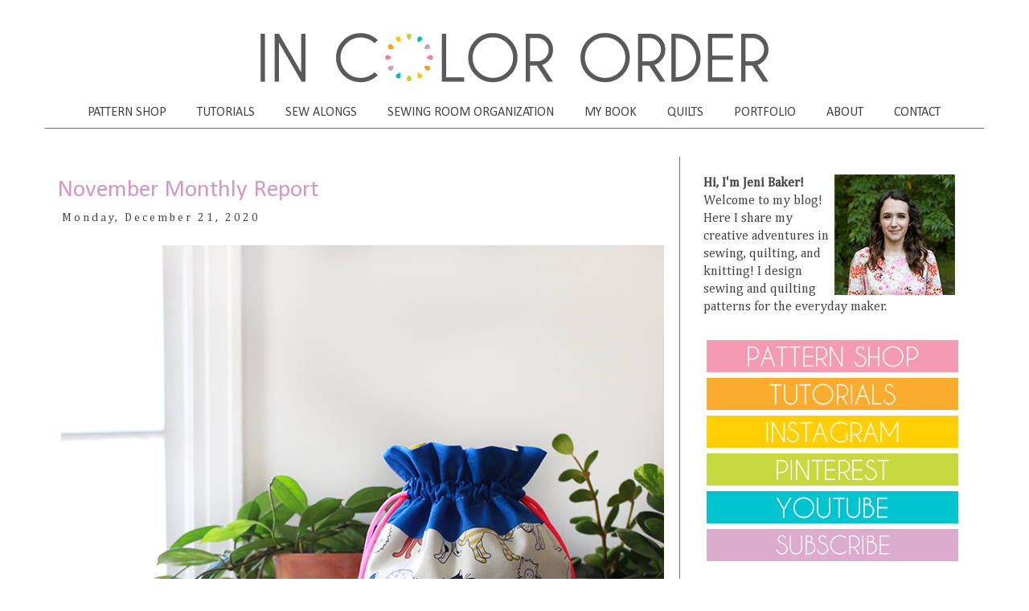

--- FILE ---
content_type: text/html; charset=UTF-8
request_url: https://www.incolororder.com/2020/12/?m=0
body_size: 37994
content:
<!DOCTYPE html>
<html class='v2' dir='ltr' xmlns='http://www.w3.org/1999/xhtml' xmlns:b='http://www.google.com/2005/gml/b' xmlns:data='http://www.google.com/2005/gml/data' xmlns:expr='http://www.google.com/2005/gml/expr'>
<head>
<link href='https://www.blogger.com/static/v1/widgets/335934321-css_bundle_v2.css' rel='stylesheet' type='text/css'/>
<meta content='5P3TYrPerNZBqL4VBZWy' name='follow_it-verification-code'/>
<script async='async' data-ad-client='ca-pub-6076475055741554' src='https://pagead2.googlesyndication.com/pagead/js/adsbygoogle.js'></script>
<meta content='2bd49617baf5ca0e925f3d26980b12ac' name='p:domain_verify'/>
<meta content='width=1100' name='viewport'/>
<meta content='text/html; charset=UTF-8' http-equiv='Content-Type'/>
<meta content='blogger' name='generator'/>
<link href='https://www.incolororder.com/favicon.ico' rel='icon' type='image/x-icon'/>
<link href='https://www.incolororder.com/2020/12/' rel='canonical'/>
<link rel="alternate" type="application/atom+xml" title="In Color Order - Atom" href="https://www.incolororder.com/feeds/posts/default" />
<link rel="alternate" type="application/rss+xml" title="In Color Order - RSS" href="https://www.incolororder.com/feeds/posts/default?alt=rss" />
<link rel="service.post" type="application/atom+xml" title="In Color Order - Atom" href="https://www.blogger.com/feeds/2868583750761494400/posts/default" />
<!--Can't find substitution for tag [blog.ieCssRetrofitLinks]-->
<meta content='The craft blog of pattern designer Jeni Baker. Creative adventures in quilting, sewing, and color. Plus free sewing and quilting tutorials.' name='description'/>
<meta content='https://www.incolororder.com/2020/12/' property='og:url'/>
<meta content='In Color Order' property='og:title'/>
<meta content='The craft blog of pattern designer Jeni Baker. Creative adventures in quilting, sewing, and color. Plus free sewing and quilting tutorials.' property='og:description'/>
<title>
In Color Order: December 2020
</title>
<style type='text/css'>@font-face{font-family:'Calibri';font-style:normal;font-weight:400;font-display:swap;src:url(//fonts.gstatic.com/l/font?kit=J7afnpV-BGlaFfdAhLEY67FIEjg&skey=a1029226f80653a8&v=v15)format('woff2');unicode-range:U+0000-00FF,U+0131,U+0152-0153,U+02BB-02BC,U+02C6,U+02DA,U+02DC,U+0304,U+0308,U+0329,U+2000-206F,U+20AC,U+2122,U+2191,U+2193,U+2212,U+2215,U+FEFF,U+FFFD;}@font-face{font-family:'Cambria';font-style:normal;font-weight:400;font-display:swap;src:url(//fonts.gstatic.com/l/font?kit=GFDqWAB9jnWLT-HIK7ILrphaOAw&skey=d4699178559bc4b0&v=v18)format('woff2');unicode-range:U+0000-00FF,U+0131,U+0152-0153,U+02BB-02BC,U+02C6,U+02DA,U+02DC,U+0304,U+0308,U+0329,U+2000-206F,U+20AC,U+2122,U+2191,U+2193,U+2212,U+2215,U+FEFF,U+FFFD;}</style>
<style id='page-skin-1' type='text/css'><!--
/*
-----------------------------------------------
Blogger Template Style
Name:     Simple
Designer: Josh Peterson
URL:      www.noaesthetic.com
----------------------------------------------- */
/* Variable definitions
====================
<Variable name="keycolor" description="Main Color" type="color" default="#66bbdd"/>
<Group description="Page Text" selector="body">
<Variable name="body.font" description="Font" type="font"
default="normal normal 12px Arial, Tahoma, Helvetica, FreeSans, sans-serif"/>
<Variable name="body.text.color" description="Text Color" type="color" default="#222222"/>
</Group>
<Group description="Backgrounds" selector=".body-fauxcolumns-outer">
<Variable name="body.background.color" description="Outer Background" type="color" default="#66bbdd"/>
<Variable name="content.background.color" description="Main Background" type="color" default="#ffffff"/>
<Variable name="header.background.color" description="Header Background" type="color" default="transparent"/>
</Group>
<Group description="Links" selector=".main-outer">
<Variable name="link.color" description="Link Color" type="color" default="#2288bb"/>
<Variable name="link.visited.color" description="Visited Color" type="color" default="#888888"/>
<Variable name="link.hover.color" description="Hover Color" type="color" default="#33aaff"/>
</Group>
<Group description="Blog Title" selector=".header h1">
<Variable name="header.font" description="Font" type="font"
default="normal normal 60px Arial, Tahoma, Helvetica, FreeSans, sans-serif"/>
<Variable name="header.text.color" description="Title Color" type="color" default="#3399bb" />
</Group>
<Group description="Blog Description" selector=".header .description">
<Variable name="description.text.color" description="Description Color" type="color"
default="#777777" />
</Group>
<Group description="Tabs Text" selector=".tabs-inner .widget li a">
<Variable name="tabs.font" description="Font" type="font"
default="normal normal 14px Arial, Tahoma, Helvetica, FreeSans, sans-serif"/>
<Variable name="tabs.text.color" description="Text Color" type="color" default="#999999"/>
<Variable name="tabs.selected.text.color" description="Selected Color" type="color" default="#000000"/>
</Group>
<Group description="Tabs Background" selector=".tabs-outer .PageList">
<Variable name="tabs.background.color" description="Background Color" type="color" default="#f5f5f5"/>
<Variable name="tabs.selected.background.color" description="Selected Color" type="color" default="#eeeeee"/>
</Group>
<Group description="Post Title" selector="h3.post-title, .comments h4">
<Variable name="post.title.font" description="Font" type="font"
default="normal normal 22px Arial, Tahoma, Helvetica, FreeSans, sans-serif"/>
</Group>
<Group description="Date Header" selector=".date-header">
<Variable name="date.header.color" description="Text Color" type="color"
default="#444444"/>
<Variable name="date.header.background.color" description="Background Color" type="color"
default="transparent"/>
<Variable name="date.header.font" description="Text Font" type="font"
default="normal bold 11px Arial, Tahoma, Helvetica, FreeSans, sans-serif"/>
<Variable name="date.header.padding" description="Date Header Padding" type="string" default="inherit"/>
<Variable name="date.header.letterspacing" description="Date Header Letter Spacing" type="string" default="inherit"/>
<Variable name="date.header.margin" description="Date Header Margin" type="string" default="inherit"/>
</Group>
<Group description="Post Footer" selector=".post-footer">
<Variable name="post.footer.text.color" description="Text Color" type="color" default="#666666"/>
<Variable name="post.footer.background.color" description="Background Color" type="color"
default="#f9f9f9"/>
<Variable name="post.footer.border.color" description="Shadow Color" type="color" default="#eeeeee"/>
</Group>
<Group description="Gadgets" selector="h2">
<Variable name="widget.title.font" description="Title Font" type="font"
default="normal bold 11px Arial, Tahoma, Helvetica, FreeSans, sans-serif"/>
<Variable name="widget.title.text.color" description="Title Color" type="color" default="#000000"/>
<Variable name="widget.alternate.text.color" description="Alternate Color" type="color" default="#999999"/>
</Group>
<Group description="Images" selector=".main-inner">
<Variable name="image.background.color" description="Background Color" type="color" default="#ffffff"/>
<Variable name="image.border.color" description="Border Color" type="color" default="#eeeeee"/>
<Variable name="image.text.color" description="Caption Text Color" type="color" default="#444444"/>
</Group>
<Group description="Accents" selector=".content-inner">
<Variable name="body.rule.color" description="Separator Line Color" type="color" default="#eeeeee"/>
<Variable name="tabs.border.color" description="Tabs Border Color" type="color" default="transparent"/>
</Group>
<Variable name="body.background" description="Body Background" type="background"
color="#ffffff" default="$(color) none repeat scroll top left"/>
<Variable name="body.background.override" description="Body Background Override" type="string" default=""/>
<Variable name="body.background.gradient.cap" description="Body Gradient Cap" type="url"
default="url(https://resources.blogblog.com/blogblog/data/1kt/simple/gradients_light.png)"/>
<Variable name="body.background.gradient.tile" description="Body Gradient Tile" type="url"
default="url(https://resources.blogblog.com/blogblog/data/1kt/simple/body_gradient_tile_light.png)"/>
<Variable name="content.background.color.selector" description="Content Background Color Selector" type="string" default=".content-inner"/>
<Variable name="content.padding" description="Content Padding" type="length" default="10px" min="0" max="100px"/>
<Variable name="content.padding.horizontal" description="Content Horizontal Padding" type="length" default="10px" min="0" max="100px"/>
<Variable name="content.shadow.spread" description="Content Shadow Spread" type="length" default="40px" min="0" max="100px"/>
<Variable name="content.shadow.spread.webkit" description="Content Shadow Spread (WebKit)" type="length" default="5px" min="0" max="100px"/>
<Variable name="content.shadow.spread.ie" description="Content Shadow Spread (IE)" type="length" default="10px" min="0" max="100px"/>
<Variable name="main.border.width" description="Main Border Width" type="length" default="0" min="0" max="10px"/>
<Variable name="header.background.gradient" description="Header Gradient" type="url" default="none"/>
<Variable name="header.shadow.offset.left" description="Header Shadow Offset Left" type="length" default="-1px" min="-50px" max="50px"/>
<Variable name="header.shadow.offset.top" description="Header Shadow Offset Top" type="length" default="-1px" min="-50px" max="50px"/>
<Variable name="header.shadow.spread" description="Header Shadow Spread" type="length" default="1px" min="0" max="100px"/>
<Variable name="header.padding" description="Header Padding" type="length" default="30px" min="0" max="100px"/>
<Variable name="header.border.size" description="Header Border Size" type="length" default="1px" min="0" max="10px"/>
<Variable name="header.bottom.border.size" description="Header Bottom Border Size" type="length" default="1px" min="0" max="10px"/>
<Variable name="header.border.horizontalsize" description="Header Horizontal Border Size" type="length" default="0" min="0" max="10px"/>
<Variable name="description.text.size" description="Description Text Size" type="string" default="140%"/>
<Variable name="tabs.margin.top" description="Tabs Margin Top" type="length" default="0" min="0" max="100px"/>
<Variable name="tabs.margin.side" description="Tabs Side Margin" type="length" default="30px" min="0" max="100px"/>
<Variable name="tabs.background.gradient" description="Tabs Background Gradient" type="url"
default="url(https://resources.blogblog.com/blogblog/data/1kt/simple/gradients_light.png)"/>
<Variable name="tabs.border.width" description="Tabs Border Width" type="length" default="1px" min="0" max="10px"/>
<Variable name="tabs.bevel.border.width" description="Tabs Bevel Border Width" type="length" default="1px" min="0" max="10px"/>
<Variable name="post.margin.bottom" description="Post Bottom Margin" type="length" default="25px" min="0" max="100px"/>
<Variable name="image.border.small.size" description="Image Border Small Size" type="length" default="2px" min="0" max="10px"/>
<Variable name="image.border.large.size" description="Image Border Large Size" type="length" default="5px" min="0" max="10px"/>
<Variable name="page.width.selector" description="Page Width Selector" type="string" default=".region-inner"/>
<Variable name="page.width" description="Page Width" type="string" default="auto"/>
<Variable name="main.section.margin" description="Main Section Margin" type="length" default="15px" min="0" max="100px"/>
<Variable name="main.padding" description="Main Padding" type="length" default="15px" min="0" max="100px"/>
<Variable name="main.padding.top" description="Main Padding Top" type="length" default="30px" min="0" max="100px"/>
<Variable name="main.padding.bottom" description="Main Padding Bottom" type="length" default="30px" min="0" max="100px"/>
<Variable name="paging.background"
color="#ffffff"
description="Background of blog paging area" type="background"
default="transparent none no-repeat scroll top center"/>
<Variable name="footer.bevel" description="Bevel border length of footer" type="length" default="0" min="0" max="10px"/>
<Variable name="mobile.background.overlay" description="Mobile Background Overlay" type="string"
default="transparent none repeat scroll top left"/>
<Variable name="mobile.background.size" description="Mobile Background Size" type="string" default="auto"/>
<Variable name="mobile.button.color" description="Mobile Button Color" type="color" default="#ffffff" />
<Variable name="startSide" description="Side where text starts in blog language" type="automatic" default="left"/>
<Variable name="endSide" description="Side where text ends in blog language" type="automatic" default="right"/>
*/
/* Content
----------------------------------------------- */
.container {
position: relative;
overflow: hidden;
width: 100%;
padding-top: 177%; /* 16:9 Aspect Ratio (divide 9 by 16 = 0.5625) */
}
/* Then style the iframe to fit in the container div with full height and width */
.responsive-iframe {
position: absolute;
top: 0;
left: 0;
bottom: 0;
right: 0;
width: 100%;
height: 100%;
}
button {
background-color: #333333;
border: none;
color: #ffffff;
padding: 15px 32px;
text-align: center;
text-decoration: none;
display: inline-block;
font-size: 14px;
width: 75%;
display: block;
}
button:hover {
background-color: #555555;
color: #ffffff;
cursor:pointer;
}
body {
font: normal normal 16px Cambria;
color: #444444;
background: #ffffff none repeat scroll top left;
padding: 0 0 0 0;
}
html body .region-inner {
min-width: 0;
max-width: 100%;
width: auto;
}
h2 {
font-size: 22px;
}
a:link {
text-decoration:none;
color: #d399c5;
}
a:visited {
text-decoration:none;
color: #d399c5;
}
a:hover {
text-decoration:none;
color: #000000;
}
.body-fauxcolumn-outer .fauxcolumn-inner {
background: transparent none repeat scroll top left;
_background-image: none;
}
.body-fauxcolumn-outer .cap-top {
position: absolute;
z-index: 1;
height: 400px;
width: 100%;
}
.body-fauxcolumn-outer .cap-top .cap-left {
width: 100%;
background: transparent none repeat-x scroll top left;
_background-image: none;
}
.content-outer {
-moz-box-shadow: 0 0 0 rgba(0, 0, 0, .15);
-webkit-box-shadow: 0 0 0 rgba(0, 0, 0, .15);
-goog-ms-box-shadow: 0 0 0 #333333;
box-shadow: 0 0 0 rgba(0, 0, 0, .15);
margin-bottom: 1px;
}
.content-inner {
padding: 10px 40px;
}
.content-inner {
background-color: #ffffff;
}
/* Header
----------------------------------------------- */
.header-outer {
background: transparent none repeat-x scroll 0 -400px;
_background-image: none;
}
.Header h1 {
font: normal normal 40px 'Trebuchet MS',Trebuchet,Verdana,sans-serif;
color: #000000;
text-shadow: 0 0 0 rgba(0, 0, 0, .2);
}
.Header h1 a {
color: #000000;
}
.Header .description {
font-size: 18px;
color: #000000;
}
.header-inner .Header .titlewrapper {
padding: 22px 0;
text-align:center;
}
.header-inner .Header .descriptionwrapper {
padding: 0 0;
}
.header-inner img {
margin: 0 auto;
}
/* Tabs
----------------------------------------------- */
.tabs-inner .section:first-child {
border-top: 0 solid #ffffff;
}
.tabs-inner .section:first-child ul {
margin-top: -1px;
border-top: 1px solid #ffffff;
border-bottom: 1px solid #6b6d6f;
border-left: 1px solid #ffffff;
border-right: 1px solid #ffffff;
}
.tabs-inner .widget ul {
background: transparent none repeat-x scroll 0 -800px;
_background-image: none;
border-bottom: 1px solid #ffffff;
margin-top: 0;
margin-left: -30px;
margin-right: -30px;
}
.tabs-inner .widget li a {
display: inline-block;
padding: .6em 1em;
font: normal normal 16px Calibri;
color: #444444;
border-left: 1px solid #ffffff;
border-right: 1px solid #ffffff;
}
.tabs-inner .widget li:first-child a {
border-left: none;
}
.tabs-inner .widget li.selected a, .tabs-inner .widget li a:hover {
color: #000000;
background-color: #ffffff;
text-decoration: none;
}
/* Columns
----------------------------------------------- */
.main-outer {
border-top: 0 solid transparent;
}
.fauxcolumn-left-outer .fauxcolumn-inner {
border-right: 1px solid transparent;
}
.fauxcolumn-right-outer .fauxcolumn-inner {
border-left: 1px solid #6b6d6f;
}
/* Headings
----------------------------------------------- */
div.widget > h2,
div.widget h2.title {
margin: 0 0 1em 0;
font: normal normal 16px Calibri;
color: #444444;
}
/* Widgets
----------------------------------------------- */
.widget .zippy {
color: #999999;
text-shadow: 2px 2px 1px rgba(0, 0, 0, .1);
}
.widget .popular-posts ul {
list-style: none;
}
/* Posts
----------------------------------------------- */
h2.date-header {
font: normal normal 14px Cambria;
margin: .5em 0 1.5em;
}
.date-header span {
background-color: #ffffff;
color: #444444;
padding: 0.4em;
letter-spacing: 3px;
margin: .5em 0 1.5em;
}
.main-inner {
padding-top: 35px;
padding-bottom: 65px;
}
.main-inner .column-center-inner {
padding: 0 0;
}
.main-inner .column-center-inner .section {
margin: 0 1em;
}
.post {
margin: 0 0 0;
}
h3.post-title, .comments h4 {
font: normal normal 30px Calibri;
margin: .75em 0 0;
}
.post-body {
font-size: 110%;
line-height: 1.4;
position: relative;
}
.post-body img, .post-body .tr-caption-container, .Profile img, .Image img,
.BlogList .item-thumbnail img {
padding: 2px;
background: #ffffff;
border: 1px solid #ffffff;
-moz-box-shadow: 1px 1px 5px rgba(0, 0, 0, .1);
-webkit-box-shadow: 1px 1px 5px rgba(0, 0, 0, .1);
box-shadow: 1px 1px 5px rgba(0, 0, 0, .1);
}
.post-body img, .post-body .tr-caption-container {
padding: 5px;
}
.post-body .tr-caption-container {
color: #000000;
}
.post-body .tr-caption-container img {
padding: 0;
background: transparent;
border: none;
-moz-box-shadow: 0 0 0 rgba(0, 0, 0, .1);
-webkit-box-shadow: 0 0 0 rgba(0, 0, 0, .1);
box-shadow: 0 0 0 rgba(0, 0, 0, .1);
}
.post-header {
margin: 0 0 0;
line-height: 1.6;
font-size: 90%;
}
.post-footer {
margin: 20px -2px 0;
padding: 5px 10px;
color: #444444;
background-color: #ffffff;
border-bottom: 1px solid #ffffff;
line-height: 1.6;
font-size: 90%;
}
#comments .comment-author {
padding-top: 1.5em;
border-top: 1px solid transparent;
background-position: 0 1.5em;
}
#comments .comment-author:first-child {
padding-top: 0;
border-top: none;
}
.avatar-image-container {
margin: .2em 0 0;
}
#comments .avatar-image-container img {
border: 1px solid #ffffff;
}
/* Comments
----------------------------------------------- */
.comments .comments-content .icon.blog-author {
background-repeat: no-repeat;
background-image: url([data-uri]);
}
.comments .comments-content .loadmore a {
border-top: 1px solid #999999;
border-bottom: 1px solid #999999;
}
.comments .comment-thread.inline-thread {
background-color: #ffffff;
}
.comments .continue {
border-top: 2px solid #999999;
}
/* Accents
---------------------------------------------- */
.section-columns td.columns-cell {
border-left: 1px solid transparent;
}
.blog-pager {
background: transparent url(https://resources.blogblog.com/blogblog/data/1kt/simple/paging_dot.png) repeat-x scroll top center;
}
.blog-pager-older-link, .home-link,
.blog-pager-newer-link {
background-color: #ffffff;
padding: 5px;
}
.footer-outer {
border-top: 1px dashed #bbbbbb;
}
/* Mobile
----------------------------------------------- */
body.mobile  {
background-size: auto;
}
.mobile .body-fauxcolumn-outer {
background: transparent none repeat scroll top left;
}
.mobile .body-fauxcolumn-outer .cap-top {
background-size: 100% auto;
}
.mobile .content-outer {
-webkit-box-shadow: 0 0 3px rgba(0, 0, 0, .15);
box-shadow: 0 0 3px rgba(0, 0, 0, .15);
}
.mobile .tabs-inner .widget ul {
margin-left: 0;
margin-right: 0;
}
.mobile .post {
margin: 0;
}
.mobile .main-inner .column-center-inner .section {
margin: 0;
}
.mobile .date-header span {
padding: 0.1em 10px;
margin: 0 -10px;
}
.mobile h3.post-title {
margin: 0;
}
.mobile .blog-pager {
background: transparent none no-repeat scroll top center;
}
.mobile .footer-outer {
border-top: none;
}
.mobile .main-inner, .mobile .footer-inner {
background-color: #ffffff;
}
.mobile-index-contents {
color: #444444;
}
.mobile-link-button {
background-color: #d399c5;
}
.mobile-link-button a:link, .mobile-link-button a:visited {
color: #ffffff;
}
.mobile .tabs-inner .section:first-child {
border-top: none;
}
.mobile .tabs-inner .PageList .widget-content {
background-color: #ffffff;
color: #000000;
border-top: 1px solid #ffffff;
border-bottom: 1px solid #ffffff;
}
.mobile .tabs-inner .PageList .widget-content .pagelist-arrow {
border-left: 1px solid #ffffff;
}
.PageList {text-align:center !important;} .PageList li {float:none !important; display:inline !important;}
.post-body img {
max-width:750px;
max-height:auto;
box-shadow:none;
border:none;
}
--></style>
<style id='template-skin-1' type='text/css'><!--
body {
min-width: 1250px;
}
.content-outer, .content-fauxcolumn-outer, .region-inner {
min-width: 1250px;
max-width: 1250px;
_width: 1250px;
}
.main-inner .columns {
padding-left: 0;
padding-right: 380px;
}
.main-inner .fauxcolumn-center-outer {
left: 0;
right: 380px;
/* IE6 does not respect left and right together */
_width: expression(this.parentNode.offsetWidth -
parseInt("0") -
parseInt("380px") + 'px');
}
.main-inner .fauxcolumn-left-outer {
width: 0;
}
.main-inner .fauxcolumn-right-outer {
width: 380px;
}
.main-inner .column-left-outer {
width: 0;
right: 100%;
margin-left: -0;
}
.main-inner .column-right-outer {
width: 380px;
margin-right: -380px;
}
#layout {
min-width: 0;
}
#layout .content-outer {
min-width: 0;
width: 800px;
}
#layout .region-inner {
min-width: 0;
width: auto;
}
body#layout div.add_widget {
padding: 8px;
}
body#layout div.add_widget a {
margin-left: 32px;
}
--></style>
<script type='text/javascript'>
        (function(i,s,o,g,r,a,m){i['GoogleAnalyticsObject']=r;i[r]=i[r]||function(){
        (i[r].q=i[r].q||[]).push(arguments)},i[r].l=1*new Date();a=s.createElement(o),
        m=s.getElementsByTagName(o)[0];a.async=1;a.src=g;m.parentNode.insertBefore(a,m)
        })(window,document,'script','https://www.google-analytics.com/analytics.js','ga');
        ga('create', 'UA-7319801-2', 'auto', 'blogger');
        ga('blogger.send', 'pageview');
      </script>
<link href='https://www.blogger.com/dyn-css/authorization.css?targetBlogID=2868583750761494400&amp;zx=04dd4588-c29c-49cb-8fcf-60cfe4bc9c3e' media='none' onload='if(media!=&#39;all&#39;)media=&#39;all&#39;' rel='stylesheet'/><noscript><link href='https://www.blogger.com/dyn-css/authorization.css?targetBlogID=2868583750761494400&amp;zx=04dd4588-c29c-49cb-8fcf-60cfe4bc9c3e' rel='stylesheet'/></noscript>
<meta name='google-adsense-platform-account' content='ca-host-pub-1556223355139109'/>
<meta name='google-adsense-platform-domain' content='blogspot.com'/>

<!-- data-ad-client=ca-pub-6076475055741554 -->

</head>
<body class='loading'>
<div class='navbar no-items section' id='navbar' name='Navbar'>
</div>
<div class='body-fauxcolumns'>
<div class='fauxcolumn-outer body-fauxcolumn-outer'>
<div class='cap-top'>
<div class='cap-left'></div>
<div class='cap-right'></div>
</div>
<div class='fauxborder-left'>
<div class='fauxborder-right'></div>
<div class='fauxcolumn-inner'>
</div>
</div>
<div class='cap-bottom'>
<div class='cap-left'></div>
<div class='cap-right'></div>
</div>
</div>
</div>
<div class='content'>
<div class='content-fauxcolumns'>
<div class='fauxcolumn-outer content-fauxcolumn-outer'>
<div class='cap-top'>
<div class='cap-left'></div>
<div class='cap-right'></div>
</div>
<div class='fauxborder-left'>
<div class='fauxborder-right'></div>
<div class='fauxcolumn-inner'>
</div>
</div>
<div class='cap-bottom'>
<div class='cap-left'></div>
<div class='cap-right'></div>
</div>
</div>
</div>
<div class='content-outer'>
<div class='content-cap-top cap-top'>
<div class='cap-left'></div>
<div class='cap-right'></div>
</div>
<div class='fauxborder-left content-fauxborder-left'>
<div class='fauxborder-right content-fauxborder-right'></div>
<div class='content-inner'>
<header>
<div class='header-outer'>
<div class='header-cap-top cap-top'>
<div class='cap-left'></div>
<div class='cap-right'></div>
</div>
<div class='fauxborder-left header-fauxborder-left'>
<div class='fauxborder-right header-fauxborder-right'></div>
<div class='region-inner header-inner'>
<div class='header section' id='header' name='Header'><div class='widget Header' data-version='1' id='Header1'>
<div id='header-inner'>
<a href='https://www.incolororder.com/?m=0' style='display: block'>
<img alt='In Color Order' height='80px; ' id='Header1_headerimg' src='https://blogger.googleusercontent.com/img/b/R29vZ2xl/AVvXsEhxcou3K1ketlK8onZYPRqpzU3UBGSGk6x3in6UdenAvU66s8g0A09BbzOUE-IvYj-CLhjF0ntLYVhZpgNfuSCwrNTanQltSn7bbNzvDMTlc8-a5Chot9hUgdI_LQvpGHXQ03wF7h-MZmnP/s1600/in_color_order_header.png' style='display: block' width='752px; '/>
</a>
</div>
</div></div>
</div>
</div>
<div class='header-cap-bottom cap-bottom'>
<div class='cap-left'></div>
<div class='cap-right'></div>
</div>
</div>
</header>
<div class='tabs-outer'>
<div class='tabs-cap-top cap-top'>
<div class='cap-left'></div>
<div class='cap-right'></div>
</div>
<div class='fauxborder-left tabs-fauxborder-left'>
<div class='fauxborder-right tabs-fauxborder-right'></div>
<div class='region-inner tabs-inner'>
<div class='tabs section' id='crosscol' name='Cross-Column'><div class='widget PageList' data-version='1' id='PageList1'>
<h2>
Pages
</h2>
<div class='widget-content'>
<ul>
<li>
<a href='https://www.jenibakerpatterns.com/'>
PATTERN SHOP
</a>
</li>
<li>
<a href='http://www.incolororder.com/p/tutorials_21.html'>
TUTORIALS
</a>
</li>
<li>
<a href='https://www.incolororder.com/p/sew-alongs.html?m=0'>
SEW ALONGS
</a>
</li>
<li>
<a href='https://www.incolororder.com/p/sewing-room-organization-series.html?m=0'>
SEWING ROOM ORGANIZATION
</a>
</li>
<li>
<a href='https://www.incolororder.com/p/hst-book.html?m=0'>
MY BOOK
</a>
</li>
<li>
<a href='https://www.pinterest.com/jenib/quilts-ive-made/'>
QUILTS
</a>
</li>
<li>
<a href='https://www.incolororder.com/p/portfolio.html?m=0'>
PORTFOLIO
</a>
</li>
<li>
<a href='http://www.incolororder.com/p/about.html'>
ABOUT
</a>
</li>
<li>
<a href='https://www.jenibakerpatterns.com/contact'>
CONTACT
</a>
</li>
</ul>
<div class='clear'></div>
</div>
</div></div>
<div class='tabs no-items section' id='crosscol-overflow' name='Cross-Column 2'></div>
</div>
</div>
<div class='tabs-cap-bottom cap-bottom'>
<div class='cap-left'></div>
<div class='cap-right'></div>
</div>
</div>
<div class='main-outer'>
<div class='main-cap-top cap-top'>
<div class='cap-left'></div>
<div class='cap-right'></div>
</div>
<div class='fauxborder-left main-fauxborder-left'>
<div class='fauxborder-right main-fauxborder-right'></div>
<div class='region-inner main-inner'>
<div class='columns fauxcolumns'>
<div class='fauxcolumn-outer fauxcolumn-center-outer'>
<div class='cap-top'>
<div class='cap-left'></div>
<div class='cap-right'></div>
</div>
<div class='fauxborder-left'>
<div class='fauxborder-right'></div>
<div class='fauxcolumn-inner'>
</div>
</div>
<div class='cap-bottom'>
<div class='cap-left'></div>
<div class='cap-right'></div>
</div>
</div>
<div class='fauxcolumn-outer fauxcolumn-left-outer'>
<div class='cap-top'>
<div class='cap-left'></div>
<div class='cap-right'></div>
</div>
<div class='fauxborder-left'>
<div class='fauxborder-right'></div>
<div class='fauxcolumn-inner'>
</div>
</div>
<div class='cap-bottom'>
<div class='cap-left'></div>
<div class='cap-right'></div>
</div>
</div>
<div class='fauxcolumn-outer fauxcolumn-right-outer'>
<div class='cap-top'>
<div class='cap-left'></div>
<div class='cap-right'></div>
</div>
<div class='fauxborder-left'>
<div class='fauxborder-right'></div>
<div class='fauxcolumn-inner'>
</div>
</div>
<div class='cap-bottom'>
<div class='cap-left'></div>
<div class='cap-right'></div>
</div>
</div>
<!-- corrects IE6 width calculation -->
<div class='columns-inner'>
<div class='column-center-outer'>
<div class='column-center-inner'>
<div class='main section' id='main' name='Main'><div class='widget Blog' data-version='1' id='Blog1'>
<div class='blog-posts hfeed'>
<div class='post-outer'>
<meta content='article' property='og:type'/>
<meta content='November Monthly Report' property='og:title'/>
<meta content='The craft blog of pattern designer Jeni Baker. Creative adventures in quilting, sewing, and color. Plus free sewing and quilting tutorials.' property='og:description'/>
<meta content='https://www.incolororder.com/2020/12/?m=0' property='og:url'/>
<meta content='In Color Order' property='og:site_name'/>
<meta content='2020-12-21T12:40:00-05:00' property='article:published_time'/>
<meta content='Jeni Baker' property='article:author'/>
<div class='post hentry uncustomized-post-template' itemprop='blogPost' itemscope='itemscope' itemtype='http://schema.org/BlogPosting'>
<meta content='https://blogger.googleusercontent.com/img/b/R29vZ2xl/AVvXsEhDmEWX-u-zEXt3DZufYbtFhkl87syw0LQ5hntN9JsTiZdy-Y82x0oHzIsvB7IAsvt9tCZmFQAmpBCOdT2wfPTz-hyxkx_52_omRjoF2V9Io1wzhkHdrzPhnzoRJKyx6oUfN0xt2Sxmwqxd/s0/cat-drawstring-bag.JPG' itemprop='image_url'/>
<meta content='2868583750761494400' itemprop='blogId'/>
<meta content='6498827899403356560' itemprop='postId'/>
<a name='6498827899403356560'></a>
<h3 class='post-title entry-title' itemprop='name'>
<a href='https://www.incolororder.com/2020/12/november-monthly-report.html?m=0'>
November Monthly Report
</a>
</h3>
<div class='post-header'>
<div class='post-header-line-1'></div>

                                      <div class="date-outer">
                                    
<h2 class='date-header'>
<span>
Monday, December 21, 2020
</span>
</h2>

                                      <div class="date-posts">
                                    
</div>
<div class='post-body entry-content' id='post-body-6498827899403356560' itemprop='articleBody'>
<a href="https://blogger.googleusercontent.com/img/b/R29vZ2xl/AVvXsEhDmEWX-u-zEXt3DZufYbtFhkl87syw0LQ5hntN9JsTiZdy-Y82x0oHzIsvB7IAsvt9tCZmFQAmpBCOdT2wfPTz-hyxkx_52_omRjoF2V9Io1wzhkHdrzPhnzoRJKyx6oUfN0xt2Sxmwqxd/s0/cat-drawstring-bag.JPG"><img alt="" border="0" data-original-height="750" data-original-width="750" src="https://blogger.googleusercontent.com/img/b/R29vZ2xl/AVvXsEhDmEWX-u-zEXt3DZufYbtFhkl87syw0LQ5hntN9JsTiZdy-Y82x0oHzIsvB7IAsvt9tCZmFQAmpBCOdT2wfPTz-hyxkx_52_omRjoF2V9Io1wzhkHdrzPhnzoRJKyx6oUfN0xt2Sxmwqxd/s0/cat-drawstring-bag.JPG"/></a><br>
Happy December! Coming in most of the way through the month to sneak in the November report. Let's keep it short and sweet. See past reports <a href="https://www.incolororder.com/search/label/Monthly%20Report">here</a>.<br />
<br />
<p><a href="https://blogger.googleusercontent.com/img/b/R29vZ2xl/AVvXsEiAec3-iKSO3SaFljNQNf55XjFVIm4_UxeWUdkoi4su17YgXgrDZtLUCReiUQRX4IEesVDFPY3FXSHZL8KenUyO6cB3vMvGpCA8hbqXiiqTBbJ24bgzA9f7A3kOYF8uHY2CSkYPnAGvbloc/s0/full-view.JPG"><img alt="" border="0" data-original-height="1125" data-original-width="750" src="https://blogger.googleusercontent.com/img/b/R29vZ2xl/AVvXsEiAec3-iKSO3SaFljNQNf55XjFVIm4_UxeWUdkoi4su17YgXgrDZtLUCReiUQRX4IEesVDFPY3FXSHZL8KenUyO6cB3vMvGpCA8hbqXiiqTBbJ24bgzA9f7A3kOYF8uHY2CSkYPnAGvbloc/s0/full-view.JPG" /></a><br />
All of the sewing that I did in the month of November was for the <a href="https://www.incolororder.com/2020/11/lined-drawstring-bag-sew-along-schedule.html">Lined Drawstring Bag Sew Along</a>! I made a bunch of bags, including 24 tiny bags for my advent calendar. When I wasn't sewing drawstring bags I was working on the sew along posts, editing photos or shooting videos. It was a lot of work, but I hope it was fun! You can find all the posts from the sew along here: <a href="https://www.incolororder.com/2020/11/lined-drawstring-bag-sew-along-schedule.html">Lined Drawstring Bag Sew Along</a>.<br>
<br>
Here are a few of my favorite bags I made in November:<br>
<a href="https://www.jenibakerpatterns.com/product/lined-drawstring-bag-pdf-pattern"><img alt="" border="0" data-original-height="750" data-original-width="750" src="https://blogger.googleusercontent.com/img/b/R29vZ2xl/AVvXsEiAFteYYaTCxlrvalynDrG2DqP0urHU8if7rdxGNY8Fh2qqwVA4IzPM_7X8chsp2vAKucyICuGOi4Li3Ut6qHwg_2f8vQKjkhafliyJcUj6dzKJXw2iXdqG3u4J-T0VKKzvTsyU2tdAFSew/s0/IMG_0463blog.jpg"/></a><br>
<a href="https://blogger.googleusercontent.com/img/b/R29vZ2xl/AVvXsEieN1MTK5fcd9jiS9Wjg4nXgYYKPblCKE2sUDIJWlMyaS2IpQHau8aqzuXqfeF-91xo-5eGDe_7XZbizR4r87LwEZk2wov9H162bI7kJoDH-cus9XlbuOj7D0GWvkhKfcbop43tVGPtlCKU/s0/LDB-Video.jpg"><img alt="" border="0" data-original-height="1125" data-original-width="750" src="https://blogger.googleusercontent.com/img/b/R29vZ2xl/AVvXsEieN1MTK5fcd9jiS9Wjg4nXgYYKPblCKE2sUDIJWlMyaS2IpQHau8aqzuXqfeF-91xo-5eGDe_7XZbizR4r87LwEZk2wov9H162bI7kJoDH-cus9XlbuOj7D0GWvkhKfcbop43tVGPtlCKU/s0/LDB-Video.jpg"/></a><br>
All made with my tutorial/patterns:<br>
<a href="https://www.incolororder.com/2011/10/lined-drawstring-bag-tutorial.html">Lined Drawstring Bag Tutorial</a><br>
<a href="https://www.jenibakerpatterns.com/product/lined-drawstring-bag-pdf-pattern">Lined Drawstring Bag Pattern</a><br />
<a href="https://www.jenibakerpatterns.com/product/lined-drawstring-bag-expansion-pdf-pattern">Lined Drawstring Bag Expansion Pattern</a><br />
<br>
<a href="https://blogger.googleusercontent.com/img/b/R29vZ2xl/AVvXsEiUmKx-2_kTF6LRv1r0HcfZ52GEyTHBrtmO5UX2pWVqb-kiLSXoi306z3zZ82pNY5YIvgdHaUCNM4vlmFx-GKYPdakCJ-dx99wiRTCncf6FKoeq_kh4-T1OQeYtrTKComKRDwiYbflonQO2/s0/fabric.JPG"><img alt="" border="0" data-original-height="1000" data-original-width="750" src="https://blogger.googleusercontent.com/img/b/R29vZ2xl/AVvXsEiUmKx-2_kTF6LRv1r0HcfZ52GEyTHBrtmO5UX2pWVqb-kiLSXoi306z3zZ82pNY5YIvgdHaUCNM4vlmFx-GKYPdakCJ-dx99wiRTCncf6FKoeq_kh4-T1OQeYtrTKComKRDwiYbflonQO2/s0/fabric.JPG"/></a><br>
To keep myself accountable for my stash goals, I track my yardage for fabric and yarn each month. Read more about how I track <a href="https://www.incolororder.com/2017/01/how-to-track-your-fabric-and-yarn.html">here</a>. Here is how I did in November:<br />
<br />
<b>November Fabric</b><br />
Used up: 5.25 yards<br />
Brought in: 3 yards<br />
Net: 2.25 yards<br />
Year to date: -17.5 yards<br />
<br />
<b>November Yarn</b><br />
Used up: 0 yards<br />
Brought in: 0 yards<br />
Net: 0 yards<br />
Year to date: 0 yards<br />
<br />
I bought a little fabric this month, from my friend Holly's shop, <a href="https://bijoulovely.com/" target="_blank">Bijou Lovely</a>. I couldn't let those Ruby Star Society apples go by without grabbing them! Plus a few other things jumped into my cart too. :)<br>
<br>
<a href="https://blogger.googleusercontent.com/img/b/R29vZ2xl/AVvXsEgefAGGgSMT1TlzWY3TvdPDDz7Pxy8EPgEZm756r6C9urYhWqWeEuCm1VxHlCWB-28NGmZ-h39itXjdWb71E0U44X-g9kUeDIK-qIpZI5hZr6imlqbXPRuS8tNsCNtTJluGoJjvwQT7Ak-6/s0/ornaments.JPG"><img alt="" border="0" data-original-height="1125" data-original-width="750" src="https://blogger.googleusercontent.com/img/b/R29vZ2xl/AVvXsEgefAGGgSMT1TlzWY3TvdPDDz7Pxy8EPgEZm756r6C9urYhWqWeEuCm1VxHlCWB-28NGmZ-h39itXjdWb71E0U44X-g9kUeDIK-qIpZI5hZr6imlqbXPRuS8tNsCNtTJluGoJjvwQT7Ak-6/s0/ornaments.JPG"/></a><br>
We put up our Christmas tree the Friday after Thanksgiving which was fun. I love having it up and digging into all my ornaments. It makes it feel so cozy in the house. We're staying here in the holidays, so I really went all in on decorating to help us stay cheery.<br>
<br>
<a href="https://blogger.googleusercontent.com/img/b/R29vZ2xl/AVvXsEi4uLnjIrDb5WvpTVEyIF5ImW3_U4G-Gw_GYr8-xWIa0WDfh12umNQAkkh9N0gudBiPB-PlIStcLVn4DZr-ipjAo_zuefDvPga6emfBeyspWCboKUqnwOgL5kmasoMBuuUfTmTMNQ9nbmju/s0/george.JPG"><img alt="" border="0" data-original-height="1125" data-original-width="750" src="https://blogger.googleusercontent.com/img/b/R29vZ2xl/AVvXsEi4uLnjIrDb5WvpTVEyIF5ImW3_U4G-Gw_GYr8-xWIa0WDfh12umNQAkkh9N0gudBiPB-PlIStcLVn4DZr-ipjAo_zuefDvPga6emfBeyspWCboKUqnwOgL5kmasoMBuuUfTmTMNQ9nbmju/s0/george.JPG"/></a><Br>
George the bunny, looking as cute as ever.<br>
<br>
<b>Happy Sewing!</b>
<div style='clear: both;'></div>
</div>
<div class='post-footer'>
<div class='post-footer-line post-footer-line-1'>
<span class='post-author vcard'>
Posted by
<span class='fn' itemprop='author' itemscope='itemscope' itemtype='http://schema.org/Person'>
<meta content='https://www.blogger.com/profile/14766510979539197035' itemprop='url'/>
<a class='g-profile' href='https://www.blogger.com/profile/14766510979539197035' rel='author' title='author profile'>
<span itemprop='name'>
Jeni Baker
</span>
</a>
</span>
</span>
<span class='post-timestamp'>
</span>
<span class='reaction-buttons'>
</span>
<span class='post-comment-link'>
<a class='comment-link' href='https://www.incolororder.com/2020/12/november-monthly-report.html?m=0#comment-form' onclick=''>
3 comments
                                    :
                                  </a>
</span>
<span class='post-backlinks post-comment-link'>
</span>
<span class='post-icons'>
<span class='item-control blog-admin pid-1350534852'>
<a href='https://www.blogger.com/post-edit.g?blogID=2868583750761494400&postID=6498827899403356560&from=pencil' title='Edit Post'>
<img alt='' class='icon-action' height='18' src='https://resources.blogblog.com/img/icon18_edit_allbkg.gif' width='18'/>
</a>
</span>
</span>
<div class='post-share-buttons goog-inline-block'>
<a class='goog-inline-block share-button sb-email' href='https://www.blogger.com/share-post.g?blogID=2868583750761494400&postID=6498827899403356560&target=email' target='_blank' title='Email This'>
<span class='share-button-link-text'>
Email This
</span>
</a>
<a class='goog-inline-block share-button sb-blog' href='https://www.blogger.com/share-post.g?blogID=2868583750761494400&postID=6498827899403356560&target=blog' onclick='window.open(this.href, "_blank", "height=270,width=475"); return false;' target='_blank' title='BlogThis!'>
<span class='share-button-link-text'>
BlogThis!
</span>
</a>
<a class='goog-inline-block share-button sb-twitter' href='https://www.blogger.com/share-post.g?blogID=2868583750761494400&postID=6498827899403356560&target=twitter' target='_blank' title='Share to X'>
<span class='share-button-link-text'>
Share to X
</span>
</a>
<a class='goog-inline-block share-button sb-facebook' href='https://www.blogger.com/share-post.g?blogID=2868583750761494400&postID=6498827899403356560&target=facebook' onclick='window.open(this.href, "_blank", "height=430,width=640"); return false;' target='_blank' title='Share to Facebook'>
<span class='share-button-link-text'>
Share to Facebook
</span>
</a>
<a class='goog-inline-block share-button sb-pinterest' href='https://www.blogger.com/share-post.g?blogID=2868583750761494400&postID=6498827899403356560&target=pinterest' target='_blank' title='Share to Pinterest'>
<span class='share-button-link-text'>
Share to Pinterest
</span>
</a>
</div>
</div>
<div class='post-footer-line post-footer-line-2'>
<span class='post-labels'>
Labels:
<a href='https://www.incolororder.com/search/label/Bunny?m=0' rel='tag'>
Bunny
</a>

                                              ,
                                            
<a href='https://www.incolororder.com/search/label/Lined%20Drawstring%20Bag%20Pattern?m=0' rel='tag'>
Lined Drawstring Bag Pattern
</a>

                                              ,
                                            
<a href='https://www.incolororder.com/search/label/Monthly%20Report?m=0' rel='tag'>
Monthly Report
</a>
</span>
</div>
<div class='post-footer-line post-footer-line-3'>
<span class='post-location'>
</span>
</div>
</div>
</div>
</div>
<div class='post-outer'>
<meta content='article' property='og:type'/>
<meta content='Lined Drawstring Bag Tutorial: Adding an Exterior Pocket' property='og:title'/>
<meta content='The craft blog of pattern designer Jeni Baker. Creative adventures in quilting, sewing, and color. Plus free sewing and quilting tutorials.' property='og:description'/>
<meta content='https://www.incolororder.com/2020/12/?m=0' property='og:url'/>
<meta content='In Color Order' property='og:site_name'/>
<meta content='2020-12-09T05:00:00-05:00' property='article:published_time'/>
<meta content='Jeni Baker' property='article:author'/>
<div class='post hentry uncustomized-post-template' itemprop='blogPost' itemscope='itemscope' itemtype='http://schema.org/BlogPosting'>
<meta content='https://blogger.googleusercontent.com/img/b/R29vZ2xl/AVvXsEhFBmH6n6TccoTc4R9Qm99WX-vCjQvPAQBdqOiRo3aAjHu8I4AgfyyuN-bMJPNDFzsVu6O_FzVzGZr8uSt9GiSzGYMJmFON7lmhRE3JWrg9j48cSt7NmFHbjNiS8-gIQGFITd1qafVj-svq/s0/bag-close.JPG' itemprop='image_url'/>
<meta content='2868583750761494400' itemprop='blogId'/>
<meta content='4807473534591880392' itemprop='postId'/>
<a name='4807473534591880392'></a>
<h3 class='post-title entry-title' itemprop='name'>
<a href='https://www.incolororder.com/2020/12/lined-drawstring-bag-tutorial-adding.html?m=0'>
Lined Drawstring Bag Tutorial: Adding an Exterior Pocket
</a>
</h3>
<div class='post-header'>
<div class='post-header-line-1'></div>

                                      </div></div>
                                    

                                      <div class="date-outer">
                                    
<h2 class='date-header'>
<span>
Wednesday, December 9, 2020
</span>
</h2>

                                      <div class="date-posts">
                                    
</div>
<div class='post-body entry-content' id='post-body-4807473534591880392' itemprop='articleBody'>
<a href="https://blogger.googleusercontent.com/img/b/R29vZ2xl/AVvXsEhFBmH6n6TccoTc4R9Qm99WX-vCjQvPAQBdqOiRo3aAjHu8I4AgfyyuN-bMJPNDFzsVu6O_FzVzGZr8uSt9GiSzGYMJmFON7lmhRE3JWrg9j48cSt7NmFHbjNiS8-gIQGFITd1qafVj-svq/s0/bag-close.JPG"><img alt="" border="0" data-original-height="1125" data-original-width="750" src="https://blogger.googleusercontent.com/img/b/R29vZ2xl/AVvXsEhFBmH6n6TccoTc4R9Qm99WX-vCjQvPAQBdqOiRo3aAjHu8I4AgfyyuN-bMJPNDFzsVu6O_FzVzGZr8uSt9GiSzGYMJmFON7lmhRE3JWrg9j48cSt7NmFHbjNiS8-gIQGFITd1qafVj-svq/s0/bag-close.JPG"/></a><br>
Happy Wednesday, and welcome to week four of the Lined Drawstring Bag Sew Along! If you're just joining in on the fun now, you can find all the previous sew along posts here: <a href="https://www.incolororder.com/2020/11/lined-drawstring-bag-sew-along-schedule.html">Lined Drawstring Bag Sew Along Schedule</a>. This is the last of the formal sew along posts, but I'll be sharing more of my personal projects later this week or early next. I'll also be sharing your projects in my Instagram stories this week!<br>
<br>
Today I have another tutorial for you! We'll be adding a simple slip pocket to the exterior of the bag! Perfect for a small gift, gift tag or small card! Or make a tiny pocket and use it for the tooth fairy! We'll be working with the Everything Bag size (same as the <a href="https://www.incolororder.com/2011/10/lined-drawstring-bag-tutorial.html">tutorial</a>), but there are tips at the end of the post for adding one to other sizes from the pattern.<br>
<br>
For reference:<br>
<a href="https://www.incolororder.com/2011/10/lined-drawstring-bag-tutorial.html">Lined Drawstring Bag Tutorial</a><br>
<a href="https://www.jenibakerpatterns.com/product/lined-drawstring-bag-pdf-pattern">Lined Drawstring Bag Pattern</a><br />
<a href="https://www.jenibakerpatterns.com/product/lined-drawstring-bag-expansion-pdf-pattern">Lined Drawstring Bag Expansion Pattern</a><br />
<br>
<a href="https://blogger.googleusercontent.com/img/b/R29vZ2xl/AVvXsEhuU2FugvxJB-UnX8eJA9FrjX4k-psmDp5Ui0EMWzwbojyzhMT39u-Qjzx6T1PHNOLoveBSFfGNbLuihryJHUNVMgfMigYvsWDyK-EBonLziW5h8RYHj2fxT7gUoXHpdtzl4HIixKs6xupa/s0/upcycled-bags.JPG"><img alt="" border="0" data-original-height="1125" data-original-width="750" src="https://blogger.googleusercontent.com/img/b/R29vZ2xl/AVvXsEhuU2FugvxJB-UnX8eJA9FrjX4k-psmDp5Ui0EMWzwbojyzhMT39u-Qjzx6T1PHNOLoveBSFfGNbLuihryJHUNVMgfMigYvsWDyK-EBonLziW5h8RYHj2fxT7gUoXHpdtzl4HIixKs6xupa/s0/upcycled-bags.JPG"/></a><br>
I was inspired to write this tutorial after making some drawstring bags from thrifted button down shirts last year. Read more about those bags in this post: <a href="https://www.incolororder.com/2019/12/upcycled-lined-drawstring-gift-bags-how.html">Upcycled Lined Drawstring Gift Bags + How to Cut up a Button Down Shirt </a>.<br>
<br>
I had originally planned to simply repurpose the fabric from the shirts, but ended up repurposing the pockets too. They turned out so cute, I knew I wanted to eventually write this tutorial. You'll find instructions for a simple pocket, but you could definitely get creative and make different style pockets to add to your bags! A dress shirt style pocket or maybe a pocket with a rounded bottom would be really fun.<br>
<br>
<a href="https://blogger.googleusercontent.com/img/b/R29vZ2xl/AVvXsEiOBagZpgbTf80EOX4aicyjHhFWOd39SCZNSFHK9hzQrIqmEibSGZXQb0iZP8WLZCO98psEBuoHFzOapd2NZQ1D_d10xuFVqbbL8XKnyP1H4Q0xAdXmc14wz6tF5KGchJJNODNzOQ4ixhK8/s0/close-up-bag.JPG"><img alt="" border="0" data-original-height="1125" data-original-width="750" src="https://blogger.googleusercontent.com/img/b/R29vZ2xl/AVvXsEiOBagZpgbTf80EOX4aicyjHhFWOd39SCZNSFHK9hzQrIqmEibSGZXQb0iZP8WLZCO98psEBuoHFzOapd2NZQ1D_d10xuFVqbbL8XKnyP1H4Q0xAdXmc14wz6tF5KGchJJNODNzOQ4ixhK8/s0/close-up-bag.JPG"/></a><br>
The instructions below are for a 4" finished pocket. Head to the end of this post for guidance on other pocket sizes and apply pocekets to the other bag sizes.<br>
<br>
<a href="https://blogger.googleusercontent.com/img/b/R29vZ2xl/AVvXsEjMcfyZ3lOJO1EGpdItq0Q1MuHN__xxaqER_INqu-LN7WPrCzJZmIiT6fJRs3pACXpr7lK_on93vjkzak7KRQQe6OkJ8FLNyYL3J0OOD7Fa3LU7vYLlt9wkFpdokt5_SmA4Aln1aCGZ-qcs/s0/fabric-choices.JPG"><img alt="" border="0" data-original-height="1125" data-original-width="750" src="https://blogger.googleusercontent.com/img/b/R29vZ2xl/AVvXsEjMcfyZ3lOJO1EGpdItq0Q1MuHN__xxaqER_INqu-LN7WPrCzJZmIiT6fJRs3pACXpr7lK_on93vjkzak7KRQQe6OkJ8FLNyYL3J0OOD7Fa3LU7vYLlt9wkFpdokt5_SmA4Aln1aCGZ-qcs/s0/fabric-choices.JPG"/></a><br>
<b>Sewing Level: Beginner Friendly</b><br />
<b>Finished size:</b> Approx. 10" tall, 7" wide, 3" deep<br />
<br />
<b>Pocket Lined Drawstring Bag Materials:</b><br />
- 3 Fat quarters (18"x21")<br />
- 1 Fat eighth pocket fabric<br>
- 2 yards of <a href="https://www.jenibakerpatterns.com/product/cotton-twill-tape" rel="" target="_blank">1/2" twill tape</a>, or 1/8 yd fabric<br />
- Coordinating thread<br />
- Acrylic ruler <br />
- Large safety pin<br />
- Water soluble pen<br />
<br />
Looking for supplies? Check out my <a href="https://www.incolororder.com/2016/10/pattern-resources-and-supplies.html">Pattern Supplies and Resources</a> post.<br />
<br />
<b>Pocket Lined Drawstring Bag Cutting:</b><br />
<u>From Exterior Main Fabric:</u><br />
- Cut (1) 9&#8221;x21&#8221; strip<br />
- Subcut into (2) 9&#8221;x10.5&#8221; pieces<br />
<br />
<u>From Exterior Accent Fabric:</u><br />
- Cut (1) 4&#8221;x21&#8221; strip<br />
- Subcut into (2) 4&#8221;x10.5&#8221; pieces<br />
<br />
<u>From Interior Fabric:</u><br />
- Cut (1) 12.5&#8221;x21&#8221; strip <br />
- Subcut into (2) 12.5&#8221;x10.5&#8221; pieces<br />
<br />
<u>From Pocket Fabric:</u><br />
- (2) 4.5" squares<br>
<br />
<u>If using fabric for ties:</u><br />
- Cut (2) 32&#8221;x2&#8221; strips<br />
<br />
<u>If using twill for ties:</u><br />
- Cut (2) 32" pieces<br />
<br />
<b>Pocket Lined Drawstring Bag Instructions:</b><br>
<a href="https://blogger.googleusercontent.com/img/b/R29vZ2xl/AVvXsEjajfJZDVJKkYhcAB8rV9RrdS9eVaRIMo0LHFxQsQ_N7k9s-rhwsRG_x2s8RGgJTan0WQhzSU9wnxC8JuiLMbBXuPCbkWdg7VEYgHozoSwwtPTLFhhJtoAHv51JrCyKHAan8ZNsh_oLQzjX/s0/1.JPG"><img alt="" border="0" data-original-height="500" data-original-width="750" src="https://blogger.googleusercontent.com/img/b/R29vZ2xl/AVvXsEjajfJZDVJKkYhcAB8rV9RrdS9eVaRIMo0LHFxQsQ_N7k9s-rhwsRG_x2s8RGgJTan0WQhzSU9wnxC8JuiLMbBXuPCbkWdg7VEYgHozoSwwtPTLFhhJtoAHv51JrCyKHAan8ZNsh_oLQzjX/s0/1.JPG"/></a><br>
<b>*Use a 1/4&#8221; seam allowance unless otherwise noted*</b><br />
<br />
Before constructing the bag, we first need to make the slip pocket and attach it to one of the Exterior Main pieces. <br>
<br>
<a href="https://blogger.googleusercontent.com/img/b/R29vZ2xl/AVvXsEjQybvcnFF0plRPFdlL69FXqWPv36Wu0yxNawb1khyphenhyphenlR4-Ul4No9uigORAQu-xqdEfKGnzjyaisVSpES0fIz967AZP4o8p77phYMX8bcyzPvm_10YMtWkMoB8Xdi5-6T9jTZVkwwdRlcQ88/s0/2.JPG"><img alt="" border="0" data-original-height="500" data-original-width="750" src="https://blogger.googleusercontent.com/img/b/R29vZ2xl/AVvXsEjQybvcnFF0plRPFdlL69FXqWPv36Wu0yxNawb1khyphenhyphenlR4-Ul4No9uigORAQu-xqdEfKGnzjyaisVSpES0fIz967AZP4o8p77phYMX8bcyzPvm_10YMtWkMoB8Xdi5-6T9jTZVkwwdRlcQ88/s0/2.JPG"/></a><br>
Place pocket pieces right sides together. Pin around all four sides, leaving a small opening for turning in the side that will be the bottom of the pocket.<br />
<br />
<a href="https://blogger.googleusercontent.com/img/b/R29vZ2xl/AVvXsEhHtWQjQMgDsExdIa4O640O2m518PM_Dhxc1D59ngb7DZ1cKbKIBFJzR1fCgy1jEynpFj1pyXmBb8FFCSHAhwtWb37sufyam3gVYGIOI45GviIu55ALqQixlikOQucKPRNvKNDRa1v-VtfG/s0/3.JPG"><img alt="" border="0" data-original-height="500" data-original-width="750" src="https://blogger.googleusercontent.com/img/b/R29vZ2xl/AVvXsEhHtWQjQMgDsExdIa4O640O2m518PM_Dhxc1D59ngb7DZ1cKbKIBFJzR1fCgy1jEynpFj1pyXmBb8FFCSHAhwtWb37sufyam3gVYGIOI45GviIu55ALqQixlikOQucKPRNvKNDRa1v-VtfG/s0/3.JPG"/></a><br>
Sew around all four sides, backstitching when you start and finish, leaving the opening unsewn. <br>
<br>
<a href="https://blogger.googleusercontent.com/img/b/R29vZ2xl/AVvXsEizsogEW0j2rU73uUwHzCWdhPr5uu54ppCc2ElZdKP3ZqBCgDF0kcXwJVeLrXrveyfUxXipdbKFg0kz42oFPWhl-AHVUbHyUmTIYyjnf3Yuq37eTmCGES3IScFoaqKhYV0IwKhnKoRYuStw/s0/4.JPG"><img alt="" border="0" data-original-height="500" data-original-width="750" src="https://blogger.googleusercontent.com/img/b/R29vZ2xl/AVvXsEizsogEW0j2rU73uUwHzCWdhPr5uu54ppCc2ElZdKP3ZqBCgDF0kcXwJVeLrXrveyfUxXipdbKFg0kz42oFPWhl-AHVUbHyUmTIYyjnf3Yuq37eTmCGES3IScFoaqKhYV0IwKhnKoRYuStw/s0/4.JPG"/></a><br>
Trim seam allowance down to 1/8" at the corners to reduce bulk.<br />
<br />
<a href="https://blogger.googleusercontent.com/img/b/R29vZ2xl/AVvXsEgApb8getBdCYAEpnHqtI8teA7KqVhAcgIg-g3Ezk7JCclA4pMwSJQQWB3l7qTeAfIsnUXKhe_PnFt5vwfsIhCCzrMvqKgKOVQeo4rOD9x3sG6EOhw7DDmF4A_rwUUppNXG4hPFI-jgvQ7i/s0/5.JPG"><img alt="" border="0" data-original-height="500" data-original-width="750" src="https://blogger.googleusercontent.com/img/b/R29vZ2xl/AVvXsEgApb8getBdCYAEpnHqtI8teA7KqVhAcgIg-g3Ezk7JCclA4pMwSJQQWB3l7qTeAfIsnUXKhe_PnFt5vwfsIhCCzrMvqKgKOVQeo4rOD9x3sG6EOhw7DDmF4A_rwUUppNXG4hPFI-jgvQ7i/s0/5.JPG"/></a><br>
Turn pocket right sides out and press well. Top stitch along the top edge of the pocket piece.<br />
<br />
<a href="https://blogger.googleusercontent.com/img/b/R29vZ2xl/AVvXsEjbU06tWrG-TSKp1cVlLy0McIw7tK-tAmcosuK_N8rhJ1a33Iss2zd_9Duk-8daTer9xaFTIBc7WdqDgF55a7uzISD9kUU8wZbWfR1TqZ6cjTUJvkxgibCRroXpeaumgW1cILi6xVeLso9u/s0/6.JPG"><img alt="" border="0" data-original-height="500" data-original-width="750" src="https://blogger.googleusercontent.com/img/b/R29vZ2xl/AVvXsEjbU06tWrG-TSKp1cVlLy0McIw7tK-tAmcosuK_N8rhJ1a33Iss2zd_9Duk-8daTer9xaFTIBc7WdqDgF55a7uzISD9kUU8wZbWfR1TqZ6cjTUJvkxgibCRroXpeaumgW1cILi6xVeLso9u/s0/6.JPG"/></a><br>
Center the pocket across the width of the Exterior Main piece (for the Everything Bag 10.5" is the width) and place it 1" down from the top edge of the Exterior Main piece.<br />
<br />
<a href="https://blogger.googleusercontent.com/img/b/R29vZ2xl/AVvXsEhb_bIbEOKym92JPR3SqAzQ1r4_aSiRE2SaLYW_to3P7-qKaNsDB_QqcEZn0yrkMqls-KJPUrWLJprmOKQMJ5hdg7iBv7Ne6jJ5JrN-LHy2GsXTKmYxx10-ZTDhPilmGS3Jm246odvJr4Ob/s0/7.JPG"><img alt="" border="0" data-original-height="500" data-original-width="750" src="https://blogger.googleusercontent.com/img/b/R29vZ2xl/AVvXsEhb_bIbEOKym92JPR3SqAzQ1r4_aSiRE2SaLYW_to3P7-qKaNsDB_QqcEZn0yrkMqls-KJPUrWLJprmOKQMJ5hdg7iBv7Ne6jJ5JrN-LHy2GsXTKmYxx10-ZTDhPilmGS3Jm246odvJr4Ob/s0/7.JPG"/></a><br>
Pin pocket in place. <br />
<br />
<a href="https://blogger.googleusercontent.com/img/b/R29vZ2xl/AVvXsEjOL8qGLFdWKg9VquDY4UgHi8nP5_J9ekSRJcDgGHN30Ql0mZPKHAQVYkgTwcrQAOgPiAllLs7PJYWGWD96L53D0g6MRdmcOqVYz637MXoYeUbNT1SVovY3uesYNjNqkUJoOqQrqmTlaPJM/s0/8.JPG"><img alt="" border="0" data-original-height="500" data-original-width="750" src="https://blogger.googleusercontent.com/img/b/R29vZ2xl/AVvXsEjOL8qGLFdWKg9VquDY4UgHi8nP5_J9ekSRJcDgGHN30Ql0mZPKHAQVYkgTwcrQAOgPiAllLs7PJYWGWD96L53D0g6MRdmcOqVYz637MXoYeUbNT1SVovY3uesYNjNqkUJoOqQrqmTlaPJM/s0/8.JPG"/></a><br>    
Top stitch along both sides and the bottom to secure the pocket to the exterior and close up the opening left for turning. Trim away any threads and press well.<br />
<br />
For bag construction, refer to the <a href="https://www.incolororder.com/2011/10/lined-drawstring-bag-tutorial.html">free tutorial</a> or the <a href="https://www.jenibakerpatterns.com/product/lined-drawstring-bag-pdf-pattern">lined drawstring bag pattern</a>. If you need extra guidance on the construction, please refer to the <a href="https://www.incolororder.com/2020/11/sew-along-lined-drawstring-bag-video.html">video tutorial</a>.<br />
<br />
<a href="https://blogger.googleusercontent.com/img/b/R29vZ2xl/AVvXsEgp1gy-RwowDo23RjairnibW085k9rvAG1tvxdSpmQTIDKeBXGsp7TPLYxhJ0-NRXzMwIlWje0XUk_MulNlcQFXn8GC2KeaWyTYm5yw0gQGef9ecQgOECV3cCNaL1lVo_YlD2jBkjhvT8SF/s0/bag-toy.JPG"><img alt="" border="0" data-original-height="1125" data-original-width="750" src="https://blogger.googleusercontent.com/img/b/R29vZ2xl/AVvXsEgp1gy-RwowDo23RjairnibW085k9rvAG1tvxdSpmQTIDKeBXGsp7TPLYxhJ0-NRXzMwIlWje0XUk_MulNlcQFXn8GC2KeaWyTYm5yw0gQGef9ecQgOECV3cCNaL1lVo_YlD2jBkjhvT8SF/s0/bag-toy.JPG"/></a><br>
Here are the approximate maximum size pockets you could add for each bag size included in the <a href="https://www.jenibakerpatterns.com/product/lined-drawstring-bag-pdf-pattern">Lined Drawstring Bag Pattern</a>. Also suggestions for how far down to place the top of the pocket on the Exterior Main. For a pocket that is completely centered in the finishd bag exterior, I recommend checking out my <a href="https://www.jenibakerpatterns.com/product/lined-drawstring-bag-expansion-pdf-pattern">Lined Drawstring Bag Expansion Pattern</a>. It explains exactly how to find the center of the exterior main and how to center something on it, in great detail!<br>
<br>
<table border="1px" cellpadding="5" style="border-collapse: collapse; width: 550px;">
  <tbody>
<tr>
    <th><br /></th>
    <th>Max. Finished Pocket Size*</th>  
    <th>Placement from Top Edge</th>
  </tr>
<tr>
    <th align="left">Tiny Bag</th>
  <td><center>2"x2"</center></td>  
    <td><center>3/4"</center></td>
  </tr>
<tr>
    <th align="left">Snack Bag</th>
    <td><center>4"x3"</center></td>  
    <td><center>3/4"</center></td>
  </tr>
<tr>
    <th align="left">Everything Bag</th>
    <td><center>5.5"x5.5"</center></td>  
    <td><center>1"</center></td>
  </tr>
<tr>
    <th align="left">Project Bag</th>
    <td><center>7"x7"</center></td>  
    <td><center>1"</center></td>
  </tr>
<tr>
    <th align="left">Artist Bag</th>
    <td><center>9"x9"</center></td>  
    <td><center>1.25"</center></td>
  </tr>
<tr>
    <th align="left">Laundry Bag</th>
    <td><center>17"x10"</center></td>  
    <td><center>2"</center></td>
  </tr>
<tr>
    <th align="left">CD Bag</th>
    <td><center>5"x5"</center></td>  
    <td><center>1/2"</center></td>
  </tr>
<tr>
    <th align="left">DVD Bag</th>
    <td><center>9"x7"</center></td>  
    <td><center>1/2"</center></td>
  </tr>
  </tbody></table>
*Add .5" to both dimensions of the desired finished pocket size when cutting. <Br>
(Example: Finished pocket size 2"x2", cut pocket pieces 2"x2")<br>
<br>
<a href="https://blogger.googleusercontent.com/img/b/R29vZ2xl/AVvXsEhvmuQbtR3b_W8MU6jBujYCFG4GnENYhw0DToN_hmlMhmGzxlnado20k38N1C6eEPVFecuU4UX6nluVAqn8byoL6Skj5iO7C09b3AkIY_JD_g-aEr6FEhcn09sNP9-5PprMhohY_MitAMJl/s0/bag-candy.JPG"><img alt="" border="0" data-original-height="1125" data-original-width="750" src="https://blogger.googleusercontent.com/img/b/R29vZ2xl/AVvXsEhvmuQbtR3b_W8MU6jBujYCFG4GnENYhw0DToN_hmlMhmGzxlnado20k38N1C6eEPVFecuU4UX6nluVAqn8byoL6Skj5iO7C09b3AkIY_JD_g-aEr6FEhcn09sNP9-5PprMhohY_MitAMJl/s0/bag-candy.JPG"/></a><br>
I hope this tutorial is useful! It's a simple addition to a plain bag, that makes it even cuter for gifting!<Br>
  <br>
  <b>Happy Sewing!</b>
<div style='clear: both;'></div>
</div>
<div class='post-footer'>
<div class='post-footer-line post-footer-line-1'>
<span class='post-author vcard'>
Posted by
<span class='fn' itemprop='author' itemscope='itemscope' itemtype='http://schema.org/Person'>
<meta content='https://www.blogger.com/profile/14766510979539197035' itemprop='url'/>
<a class='g-profile' href='https://www.blogger.com/profile/14766510979539197035' rel='author' title='author profile'>
<span itemprop='name'>
Jeni Baker
</span>
</a>
</span>
</span>
<span class='post-timestamp'>
</span>
<span class='reaction-buttons'>
</span>
<span class='post-comment-link'>
<a class='comment-link' href='https://www.incolororder.com/2020/12/lined-drawstring-bag-tutorial-adding.html?m=0#comment-form' onclick=''>
2 comments
                                    :
                                  </a>
</span>
<span class='post-backlinks post-comment-link'>
</span>
<span class='post-icons'>
<span class='item-control blog-admin pid-1350534852'>
<a href='https://www.blogger.com/post-edit.g?blogID=2868583750761494400&postID=4807473534591880392&from=pencil' title='Edit Post'>
<img alt='' class='icon-action' height='18' src='https://resources.blogblog.com/img/icon18_edit_allbkg.gif' width='18'/>
</a>
</span>
</span>
<div class='post-share-buttons goog-inline-block'>
<a class='goog-inline-block share-button sb-email' href='https://www.blogger.com/share-post.g?blogID=2868583750761494400&postID=4807473534591880392&target=email' target='_blank' title='Email This'>
<span class='share-button-link-text'>
Email This
</span>
</a>
<a class='goog-inline-block share-button sb-blog' href='https://www.blogger.com/share-post.g?blogID=2868583750761494400&postID=4807473534591880392&target=blog' onclick='window.open(this.href, "_blank", "height=270,width=475"); return false;' target='_blank' title='BlogThis!'>
<span class='share-button-link-text'>
BlogThis!
</span>
</a>
<a class='goog-inline-block share-button sb-twitter' href='https://www.blogger.com/share-post.g?blogID=2868583750761494400&postID=4807473534591880392&target=twitter' target='_blank' title='Share to X'>
<span class='share-button-link-text'>
Share to X
</span>
</a>
<a class='goog-inline-block share-button sb-facebook' href='https://www.blogger.com/share-post.g?blogID=2868583750761494400&postID=4807473534591880392&target=facebook' onclick='window.open(this.href, "_blank", "height=430,width=640"); return false;' target='_blank' title='Share to Facebook'>
<span class='share-button-link-text'>
Share to Facebook
</span>
</a>
<a class='goog-inline-block share-button sb-pinterest' href='https://www.blogger.com/share-post.g?blogID=2868583750761494400&postID=4807473534591880392&target=pinterest' target='_blank' title='Share to Pinterest'>
<span class='share-button-link-text'>
Share to Pinterest
</span>
</a>
</div>
</div>
<div class='post-footer-line post-footer-line-2'>
<span class='post-labels'>
Labels:
<a href='https://www.incolororder.com/search/label/Lined%20Drawstring%20Bag%20Pattern?m=0' rel='tag'>
Lined Drawstring Bag Pattern
</a>

                                              ,
                                            
<a href='https://www.incolororder.com/search/label/Lined%20Drawstring%20Bag%20Sew%20Along?m=0' rel='tag'>
Lined Drawstring Bag Sew Along
</a>

                                              ,
                                            
<a href='https://www.incolororder.com/search/label/Tutorial?m=0' rel='tag'>
Tutorial
</a>
</span>
</div>
<div class='post-footer-line post-footer-line-3'>
<span class='post-location'>
</span>
</div>
</div>
</div>
</div>
<div class='post-outer'>
<meta content='article' property='og:type'/>
<meta content='Christmas Patchwork Lined Drawstring Gift Bag' property='og:title'/>
<meta content='The craft blog of pattern designer Jeni Baker. Creative adventures in quilting, sewing, and color. Plus free sewing and quilting tutorials.' property='og:description'/>
<meta content='https://www.incolororder.com/2020/12/?m=0' property='og:url'/>
<meta content='In Color Order' property='og:site_name'/>
<meta content='2020-12-07T05:55:00-05:00' property='article:published_time'/>
<meta content='Jeni Baker' property='article:author'/>
<div class='post hentry uncustomized-post-template' itemprop='blogPost' itemscope='itemscope' itemtype='http://schema.org/BlogPosting'>
<meta content='https://blogger.googleusercontent.com/img/b/R29vZ2xl/AVvXsEiKa18P0j7fPZtjGyaZ5UzkeBdQo8lwC_veKmxahdpwM74hNcrK3qoqUC5Hh1bW6j1P50Med09rcsKdf3cWs2IZcKyNkFnLuurdKd_ZuaDJJL24uNjDih3hzB0d_wdFC2LLOudX77HHTm31/s0/bag-floor.JPG' itemprop='image_url'/>
<meta content='2868583750761494400' itemprop='blogId'/>
<meta content='220271276823749816' itemprop='postId'/>
<a name='220271276823749816'></a>
<h3 class='post-title entry-title' itemprop='name'>
<a href='https://www.incolororder.com/2020/12/christmas-patchwork-lined-drawstring.html?m=0'>
Christmas Patchwork Lined Drawstring Gift Bag
</a>
</h3>
<div class='post-header'>
<div class='post-header-line-1'></div>

                                      </div></div>
                                    

                                      <div class="date-outer">
                                    
<h2 class='date-header'>
<span>
Monday, December 7, 2020
</span>
</h2>

                                      <div class="date-posts">
                                    
</div>
<div class='post-body entry-content' id='post-body-220271276823749816' itemprop='articleBody'>
<a href="https://blogger.googleusercontent.com/img/b/R29vZ2xl/AVvXsEiKa18P0j7fPZtjGyaZ5UzkeBdQo8lwC_veKmxahdpwM74hNcrK3qoqUC5Hh1bW6j1P50Med09rcsKdf3cWs2IZcKyNkFnLuurdKd_ZuaDJJL24uNjDih3hzB0d_wdFC2LLOudX77HHTm31/s0/bag-floor.JPG"><img alt="" border="0" data-original-height="1125" data-original-width="750" src="https://blogger.googleusercontent.com/img/b/R29vZ2xl/AVvXsEiKa18P0j7fPZtjGyaZ5UzkeBdQo8lwC_veKmxahdpwM74hNcrK3qoqUC5Hh1bW6j1P50Med09rcsKdf3cWs2IZcKyNkFnLuurdKd_ZuaDJJL24uNjDih3hzB0d_wdFC2LLOudX77HHTm31/s0/bag-floor.JPG"/></a><br>
Happy Monday! I'm happy to be sharing another personal finish for the Lined Drawstring Bag Sew Along today. We're heading towards the final week of the sew along, which seems impossible! Time has been going by so fast, and I am excited to share the last tutorial on Wednesday.<br>
<br>
This past week I finished up my patchwork lined drawstring gift bag. I have a surprisingly small number of lined drawstring bags made up in Christmas fabric. I don't tend to buy too much holiday fabric, so maybe that's why? I honestly probably need to make a few more so that I have enough to wrap our gifts this year! I usually do a mix of bags and wrapping paper, but I'm planning to mostly use bags this time around. <br>
<br>
<a href="https://blogger.googleusercontent.com/img/b/R29vZ2xl/AVvXsEjGdFd9HM2N-33gN_WAN9WbQlUbxci-7SJ8Chv-CgAlZAZgtPwF7h2IVciuelpe-V9T9eqF6-lUH0fyQjeV3Lg0doC722Q7HIq9YneZqCtvRTTxanlhHjIRaglSh_gJ4XKKkCuLP0nI6EuD/s0/xmas-scraps.JPG"><img alt="" border="0" data-original-height="1125" data-original-width="750" src="https://blogger.googleusercontent.com/img/b/R29vZ2xl/AVvXsEjGdFd9HM2N-33gN_WAN9WbQlUbxci-7SJ8Chv-CgAlZAZgtPwF7h2IVciuelpe-V9T9eqF6-lUH0fyQjeV3Lg0doC722Q7HIq9YneZqCtvRTTxanlhHjIRaglSh_gJ4XKKkCuLP0nI6EuD/s0/xmas-scraps.JPG"/></a><br>
A few years ago my friend Jacey gave me a stack of really cute Christmas fabric scraps and I've been holding onto them waiting for just the right project. I didn't sew as much with scraps this year as I would have liked, so it felt good to get a scrap project under my belt during the sew along. All these fabrics are so cute, I think I originally wanted to make something that didn't cut them up too much, but I'm pleased with how much that could still shine in this bag.<br>
<br>
<a href="https://blogger.googleusercontent.com/img/b/R29vZ2xl/AVvXsEhTMhyhT4LeSZ4V1JMVvmwu6tAkT4lRz2hwB1A5fQlr7Ym00t1xWLE1NL1gLcV55PIupWXBE3SLGRGM5u2tMMUh0SQNORcaMlXT5W6AnWUUCYO3S7T64xraDSmBfuYhrozxSRLxBmIaoAgD/s0/wip.JPG"><img alt="" border="0" data-original-height="1333" data-original-width="750" src="https://blogger.googleusercontent.com/img/b/R29vZ2xl/AVvXsEhTMhyhT4LeSZ4V1JMVvmwu6tAkT4lRz2hwB1A5fQlr7Ym00t1xWLE1NL1gLcV55PIupWXBE3SLGRGM5u2tMMUh0SQNORcaMlXT5W6AnWUUCYO3S7T64xraDSmBfuYhrozxSRLxBmIaoAgD/s0/wip.JPG"/></a><br>
I chose to make the Project size bag from the lined drawstring bag pattern, since it uses larger squares than the Everything size. I really didn't want to chop up those adorable prints! This patchwork variation is a part of the lined drawstring bag expansion pattern.<br>
<br>
Find the patterns in my online shop here:<br />
<a href="https://www.jenibakerpatterns.com/product/lined-drawstring-bag-pdf-pattern">Lined Drawstring Bag Pattern</a><br />
<a href="https://www.jenibakerpatterns.com/product/lined-drawstring-bag-expansion-pdf-pattern">Lined Drawstring Bag Expansion Pattern</a><br />
    <br />
<a href="https://blogger.googleusercontent.com/img/b/R29vZ2xl/AVvXsEhrXEWIIPhtyZeNB93DgCX_jPTKHWARTy2LnOU_VHTfdNtf12-T5bU21NC0EKXNccjhKHdExsbjNxquFPpObFHPXV_J0Q5MSUsiKyX5OqTEnBNnaWprSHTP5yaq78f6F6HhB0H0QQvvpe_o/s0/bag-crate.JPG"><img alt="" border="0" data-original-height="1125" data-original-width="750" src="https://blogger.googleusercontent.com/img/b/R29vZ2xl/AVvXsEhrXEWIIPhtyZeNB93DgCX_jPTKHWARTy2LnOU_VHTfdNtf12-T5bU21NC0EKXNccjhKHdExsbjNxquFPpObFHPXV_J0Q5MSUsiKyX5OqTEnBNnaWprSHTP5yaq78f6F6HhB0H0QQvvpe_o/s0/bag-crate.JPG"/></a><br>
I struggled a bit trying to decide on an accent fabric to use, but ended up with this olive green faux bois print from an old Joel Dewberry collection. This particular green color is in quite a few of the prints, so I think it works in the end. The bag is a bit busy with all the different patchwork prints, so a neutral might have been a better choice. I'm happy with how it turned out though.<br>
<br>
<a href="https://blogger.googleusercontent.com/img/b/R29vZ2xl/AVvXsEjMUnuJopa-RVt-rioelgvYZJgLiJ69-STW3eaMKTZWnfJhgAZo-CkgcVVwkXxVgBrkDQe3GxjTWr5N09NORVxGwTTSqkURUuLGtF61dWJUtVDouMwk1jH380UkK68qxYh5RuR-b3mDpKND/s0/closeup.JPG"><img alt="" border="0" data-original-height="500" data-original-width="750" src="https://blogger.googleusercontent.com/img/b/R29vZ2xl/AVvXsEjMUnuJopa-RVt-rioelgvYZJgLiJ69-STW3eaMKTZWnfJhgAZo-CkgcVVwkXxVgBrkDQe3GxjTWr5N09NORVxGwTTSqkURUuLGtF61dWJUtVDouMwk1jH380UkK68qxYh5RuR-b3mDpKND/s0/closeup.JPG"/></a><br>
I'm glad I still had some of this dusty navy paracord left for the ties. That color is also in a number of the prints, so it felt like a good unifying choice.<br>
<br>
  <i>I buy most of my paracord from <a href="https://tidd.ly/36kLFYs" rel="nofollow" target="_blank">Bored Paracord</a>* on Etsy.</i><br />
  <br>
<a href="https://blogger.googleusercontent.com/img/b/R29vZ2xl/AVvXsEgwk3GNv_U3jAXJUlh-G2kMYhRAYrYH8N_EtEcx_yrQMBX2daYeDZUnKWRxh6z_jaLzUO0Bd3UiDELfCn2EWv0TjD-BpEG02oS6q9HUgEA1ZlUHFKpxwzn2pwqVn5eI84QEI8QnsUK5RB9U/s0/top-down-close.JPG"><img alt="" border="0" data-original-height="1125" data-original-width="750" src="https://blogger.googleusercontent.com/img/b/R29vZ2xl/AVvXsEgwk3GNv_U3jAXJUlh-G2kMYhRAYrYH8N_EtEcx_yrQMBX2daYeDZUnKWRxh6z_jaLzUO0Bd3UiDELfCn2EWv0TjD-BpEG02oS6q9HUgEA1ZlUHFKpxwzn2pwqVn5eI84QEI8QnsUK5RB9U/s0/top-down-close.JPG"/></a><br>
I love finishing off lined drawstring gift bags by tieing it up in a bow! Makes it look even more festive in my opinion.<br>
<br>
<b>Happy Sewing</b><br>
<br>
<i>*Note: Any links marked with an asterisk in this post are affiliate links. This means if you click through and buy something, I make a small commission, at no extra cost to you.</i>
<div style='clear: both;'></div>
</div>
<div class='post-footer'>
<div class='post-footer-line post-footer-line-1'>
<span class='post-author vcard'>
Posted by
<span class='fn' itemprop='author' itemscope='itemscope' itemtype='http://schema.org/Person'>
<meta content='https://www.blogger.com/profile/14766510979539197035' itemprop='url'/>
<a class='g-profile' href='https://www.blogger.com/profile/14766510979539197035' rel='author' title='author profile'>
<span itemprop='name'>
Jeni Baker
</span>
</a>
</span>
</span>
<span class='post-timestamp'>
</span>
<span class='reaction-buttons'>
</span>
<span class='post-comment-link'>
<a class='comment-link' href='https://www.incolororder.com/2020/12/christmas-patchwork-lined-drawstring.html?m=0#comment-form' onclick=''>
9 comments
                                    :
                                  </a>
</span>
<span class='post-backlinks post-comment-link'>
</span>
<span class='post-icons'>
<span class='item-control blog-admin pid-1350534852'>
<a href='https://www.blogger.com/post-edit.g?blogID=2868583750761494400&postID=220271276823749816&from=pencil' title='Edit Post'>
<img alt='' class='icon-action' height='18' src='https://resources.blogblog.com/img/icon18_edit_allbkg.gif' width='18'/>
</a>
</span>
</span>
<div class='post-share-buttons goog-inline-block'>
<a class='goog-inline-block share-button sb-email' href='https://www.blogger.com/share-post.g?blogID=2868583750761494400&postID=220271276823749816&target=email' target='_blank' title='Email This'>
<span class='share-button-link-text'>
Email This
</span>
</a>
<a class='goog-inline-block share-button sb-blog' href='https://www.blogger.com/share-post.g?blogID=2868583750761494400&postID=220271276823749816&target=blog' onclick='window.open(this.href, "_blank", "height=270,width=475"); return false;' target='_blank' title='BlogThis!'>
<span class='share-button-link-text'>
BlogThis!
</span>
</a>
<a class='goog-inline-block share-button sb-twitter' href='https://www.blogger.com/share-post.g?blogID=2868583750761494400&postID=220271276823749816&target=twitter' target='_blank' title='Share to X'>
<span class='share-button-link-text'>
Share to X
</span>
</a>
<a class='goog-inline-block share-button sb-facebook' href='https://www.blogger.com/share-post.g?blogID=2868583750761494400&postID=220271276823749816&target=facebook' onclick='window.open(this.href, "_blank", "height=430,width=640"); return false;' target='_blank' title='Share to Facebook'>
<span class='share-button-link-text'>
Share to Facebook
</span>
</a>
<a class='goog-inline-block share-button sb-pinterest' href='https://www.blogger.com/share-post.g?blogID=2868583750761494400&postID=220271276823749816&target=pinterest' target='_blank' title='Share to Pinterest'>
<span class='share-button-link-text'>
Share to Pinterest
</span>
</a>
</div>
</div>
<div class='post-footer-line post-footer-line-2'>
<span class='post-labels'>
Labels:
<a href='https://www.incolororder.com/search/label/Lined%20Drawstring%20Bag%20Pattern?m=0' rel='tag'>
Lined Drawstring Bag Pattern
</a>

                                              ,
                                            
<a href='https://www.incolororder.com/search/label/Lined%20Drawstring%20Bag%20Sew%20Along?m=0' rel='tag'>
Lined Drawstring Bag Sew Along
</a>
</span>
</div>
<div class='post-footer-line post-footer-line-3'>
<span class='post-location'>
</span>
</div>
</div>
</div>
</div>
<div class='post-outer'>
<meta content='article' property='og:type'/>
<meta content='Wine Bottle Drawstring Gift Bag Tutorial' property='og:title'/>
<meta content='The craft blog of pattern designer Jeni Baker. Creative adventures in quilting, sewing, and color. Plus free sewing and quilting tutorials.' property='og:description'/>
<meta content='https://www.incolororder.com/2020/12/?m=0' property='og:url'/>
<meta content='In Color Order' property='og:site_name'/>
<meta content='2020-12-02T05:00:00-05:00' property='article:published_time'/>
<meta content='Jeni Baker' property='article:author'/>
<div class='post hentry uncustomized-post-template' itemprop='blogPost' itemscope='itemscope' itemtype='http://schema.org/BlogPosting'>
<meta content='https://blogger.googleusercontent.com/img/b/R29vZ2xl/AVvXsEhFHM5WfL5aCQKgkaccnpwN0bAgWuNJxMBI0T-hIR5YFDL8B1qSOIs5sH9C9KP89ShIPFrnATFembTDJU-IRCWT8RXmn3xe2zSq3WXvGPNC_aTW6U4OS69bhyjNhdxtE0tfX2AIDXlmZsLM/s0/both-bags.JPG' itemprop='image_url'/>
<meta content='2868583750761494400' itemprop='blogId'/>
<meta content='8736228591592225577' itemprop='postId'/>
<a name='8736228591592225577'></a>
<h3 class='post-title entry-title' itemprop='name'>
<a href='https://www.incolororder.com/2020/12/wine-bottle-drawstring-gift-bag-tutorial.html?m=0'>
Wine Bottle Drawstring Gift Bag Tutorial
</a>
</h3>
<div class='post-header'>
<div class='post-header-line-1'></div>

                                      </div></div>
                                    

                                      <div class="date-outer">
                                    
<h2 class='date-header'>
<span>
Wednesday, December 2, 2020
</span>
</h2>

                                      <div class="date-posts">
                                    
</div>
<div class='post-body entry-content' id='post-body-8736228591592225577' itemprop='articleBody'>
<a href="https://blogger.googleusercontent.com/img/b/R29vZ2xl/AVvXsEhFHM5WfL5aCQKgkaccnpwN0bAgWuNJxMBI0T-hIR5YFDL8B1qSOIs5sH9C9KP89ShIPFrnATFembTDJU-IRCWT8RXmn3xe2zSq3WXvGPNC_aTW6U4OS69bhyjNhdxtE0tfX2AIDXlmZsLM/s0/both-bags.JPG"><img alt="" border="0" data-original-height="1125" data-original-width="750" src="https://blogger.googleusercontent.com/img/b/R29vZ2xl/AVvXsEhFHM5WfL5aCQKgkaccnpwN0bAgWuNJxMBI0T-hIR5YFDL8B1qSOIs5sH9C9KP89ShIPFrnATFembTDJU-IRCWT8RXmn3xe2zSq3WXvGPNC_aTW6U4OS69bhyjNhdxtE0tfX2AIDXlmZsLM/s0/both-bags.JPG"/></a><br>
Happy Wednesday, and welcome to week three of the Lined Drawstring Bag Sew Along! If you're just joining in on the fun now, you can find all the previous sew along posts here: <a href="https://www.incolororder.com/2020/11/lined-drawstring-bag-sew-along-schedule.html">Lined Drawstring Bag Sew Along Schedule</a>. So far in the sew along I've shared my <a href="https://www.incolororder.com/2020/11/tips-for-choosing-fabrics-for.html">tips for picking out fabrics for drawstring bags</a>, <a href="https://www.incolororder.com/2020/11/sew-along-lined-drawstring-bag-video.html">a full video tutorial</a>, plus some of my personal drawstring bag projects. <br>
<br>
Today I'm sharing a brand new bag size! I haven't shared many additional sizes, so it's fun to release this new size for you all! This bag is made using the same construction as the <a href="https://www.incolororder.com/2011/10/lined-drawstring-bag-tutorial.html">lined drawstring bag tutorial</a> and <a href="https://www.jenibakerpatterns.com/product/lined-drawstring-bag-pdf-pattern" target="_blank">pattern</a>, so I'll just be sharing the measurements and cutting instructions for this bag here in this post. You'll need to refer to the tutorial or pattern for instructions to sew up the bag.<br>
<br>
<a href="https://blogger.googleusercontent.com/img/b/R29vZ2xl/AVvXsEjkkzEviH8WY6dulTdPE6G7rHJyztYHCu-4lBp40dccCNhzA1vNWteY6QkTHr_l6VgtJRafHqpfZXdG7bx_f3ZO6nOse68zDaYPbmijcg0wQ0nZXVvPF3dwGfXusBo_87bnEV04Z-mnJS52/s0/silverware.JPG"><img alt="" border="0" data-original-height="1125" data-original-width="750" src="https://blogger.googleusercontent.com/img/b/R29vZ2xl/AVvXsEjkkzEviH8WY6dulTdPE6G7rHJyztYHCu-4lBp40dccCNhzA1vNWteY6QkTHr_l6VgtJRafHqpfZXdG7bx_f3ZO6nOse68zDaYPbmijcg0wQ0nZXVvPF3dwGfXusBo_87bnEV04Z-mnJS52/s0/silverware.JPG"/></a><br>
This is a cute alternative to the standard tall gift bag! It's not only eco-friendly but reusable and customizable! Choose fabrics to match the colors of the bottle, or to match the holiday or occasion. <br>
<br>
Use it to gift wine, liquor or a nice bottle of vinegar or olive oil. Homemade vanilla, coffee syrup, or a custom infused oil would all make wonderful gifts to wrap up in this bag too. I think it would also be a great size for holding a reusable cutlery set. Add a cloth placemat or napkin and a set of reusable straws and you've got a compact little dinnerware set to throw in your backpack or bag for lunch on the go. You can avoid single-use plastic silverware in style!<br>
<br>
<a href="https://blogger.googleusercontent.com/img/b/R29vZ2xl/AVvXsEg-PmGLF33TL6QblK7vCK_sGIe-dSTszZ83bBrBB1l-OGb1IY7ReNrptCithXc_ezNrXr0NdY9lua7YfgHxgDYwHumBaLCplLxVz9Rwl2DOgAp3nzMa8jNxwKWWDXCIKkcMq4lm-WX_iIE0/s0/blue-bag.JPG"><img alt="" border="0" data-original-height="1125" data-original-width="750" src="https://blogger.googleusercontent.com/img/b/R29vZ2xl/AVvXsEg-PmGLF33TL6QblK7vCK_sGIe-dSTszZ83bBrBB1l-OGb1IY7ReNrptCithXc_ezNrXr0NdY9lua7YfgHxgDYwHumBaLCplLxVz9Rwl2DOgAp3nzMa8jNxwKWWDXCIKkcMq4lm-WX_iIE0/s0/blue-bag.JPG"/></a><br>
I designed this bag specifically with holiday gift giving in mind. It's tall and skinny, sized just right to hold a tall bottle. The neck of the bottle sticks out of the top of the bag, giving a little preview of what's inside! I tested it with a variety of different bottles that we had on hand, but it was designed with a wine bottle in mind. The largest diameter bottle we have on hand is just under 3.5" across, and it fit great. I think anything too much larger than 3.5" will be a tight fit.<br>
<br>
Depending on the exact size of the neck on the bottle you're wrapping, you may find that you need a little extra tie length in order to tie up a bow with the ties. If you're using twill or paracord, you can always cut them extra long and then trim them down after they're made.<br>
<br>
<a href="https://blogger.googleusercontent.com/img/b/R29vZ2xl/AVvXsEiZpvVX2tte_Zzi1lp-dnNpEU0uvBo3wtIvN6J8Qu5Im8r7hjNSvf5GY7oCAXqbdycBCADeoTrvUMX6nlts0LpUmtpO7t_zpf0Ksh3Y-Z6Z_ZkmlsE8_dhtfK7ho_hz-BTScE8-_W5JY4ES/s0/topdown-closeup.JPG"><img alt="" border="0" data-original-height="1125" data-original-width="750" src="https://blogger.googleusercontent.com/img/b/R29vZ2xl/AVvXsEiZpvVX2tte_Zzi1lp-dnNpEU0uvBo3wtIvN6J8Qu5Im8r7hjNSvf5GY7oCAXqbdycBCADeoTrvUMX6nlts0LpUmtpO7t_zpf0Ksh3Y-Z6Z_ZkmlsE8_dhtfK7ho_hz-BTScE8-_W5JY4ES/s0/topdown-closeup.JPG"/></a><br>
The inside height of the bag, measured from the bottom of the bag to the drawstrings is 8.5". The measurement from the bottom of the bottle you're wrapping to the "shoulder" of the bottom (right before the neck), should be less than 8.5" in order for the drawstring to close around the neck. If you need the body of the bag to be a little taller to fit a specific bottle, just add a few inches to the height of the exterior main pieces (the 10.5" measurement), and add an equal amount to the height of the lining pieces (the 14" measurement).<br>
<br>
<a href="https://blogger.googleusercontent.com/img/b/R29vZ2xl/AVvXsEjcDvFNbNIMd0vK6_DayTE5Au2bn6_XicNLs7W4hsX9NkPOVkIbzzjv_KrN3GVNabTQRBl22csJo-rS1MIhFhATstX4Nb1A8tsek6TKKC9NJH-qsKpa72i-OwPb6CDuEv0ZGkW_M-jR4ELA/s0/flat-bags.JPG"><img alt="" border="0" data-original-height="1125" data-original-width="750" src="https://blogger.googleusercontent.com/img/b/R29vZ2xl/AVvXsEjcDvFNbNIMd0vK6_DayTE5Au2bn6_XicNLs7W4hsX9NkPOVkIbzzjv_KrN3GVNabTQRBl22csJo-rS1MIhFhATstX4Nb1A8tsek6TKKC9NJH-qsKpa72i-OwPb6CDuEv0ZGkW_M-jR4ELA/s0/flat-bags.JPG"/></a><br>
<b>Sewing Level:</b> Beginner Friendly<br>
<b>Finished size:</b> Approx. 12" tall, 4" wide, 3" deep<br>
<br>
<b>Lined Drawstring Bag Materials:</b><br>
- 3 Fat quarters (18"x21")<br>
- 1 1/2 yards of <a href="https://www.jenibakerpatterns.com/product/cotton-twill-tape" target="_blank">twill tape</a>, nylon paracord, or 1/8 yd fabric<br>
- Coordinating thread<br>
- Acrylic ruler<br>
- Large safety pin<br>
- Marking pen<br>
<br>
Looking for supplies? Check out my <a href="https://www.incolororder.com/2016/10/pattern-resources-and-supplies.html">Pattern Supplies and Resources</a> post.<br>
<br>
<b>Lined Drawstring Bag Cutting:</b><br>
<u>From Exterior Main Fabric:</u><br>
- Cut (1) 10.5&#8221;x21&#8221; strip<br>
- Subcut into (2) 10.5&#8221;x7&#8221; pieces*<br>
<br>
<u>From Exterior Accent Fabric:</u><br>
- Cut (1) 4&#8221;x21&#8221; strip<br>
- Subcut into (2) 4&#8221;x7&#8221; pieces*<br>
<br>
<u>From Interior Fabric:</u><br>
- Cut (1) 14&#8221;x21&#8221; strip<br>
- Subcut into (2) 14&#8221;x7&#8221; pieces*<br>
<br>
<u>If using fabric for ties:</u><br>
- Cut (2) 26&#8221;x2&#8221; strips<br>
<br>
<u>If using twill for ties:</u><br>
- Cut (2) 26" pieces<br>
<br>
*This tutorial uses subcutting. There may be scrap leftover from the strips after you've cut your pieces. It's written this way to ensure that any directional fabrics are cut correctly. The scraps will not be used in the final bag. The final measurements for each piece can be found on the second line of each cutting instruction if you&#8217;d rather cut from scraps. All piece dimensions are listed as height x width.<br>
<br>
<b>Lined Drawstring Bag Instructions:</b><br>
<a href="https://blogger.googleusercontent.com/img/b/R29vZ2xl/AVvXsEgKl7tcyiSUMIY1JANUmfFfhDX_ZSqiaGiY0oPKWGde1dcatlr58C8Xi5vyLX7bmvdQGTubE9l8978EyD_uOuhyphenhyphentROo6VNtMeu2Xs2o25iAeReGvPDhJCUAJR-S_6L5QRYxTDRtvzOQtlNR/s0/green-bag.JPG"><img alt="" border="0" data-original-height="1125" data-original-width="750" src="https://blogger.googleusercontent.com/img/b/R29vZ2xl/AVvXsEgKl7tcyiSUMIY1JANUmfFfhDX_ZSqiaGiY0oPKWGde1dcatlr58C8Xi5vyLX7bmvdQGTubE9l8978EyD_uOuhyphenhyphentROo6VNtMeu2Xs2o25iAeReGvPDhJCUAJR-S_6L5QRYxTDRtvzOQtlNR/s0/green-bag.JPG"/></a><br>
For bag construction, refer to the <a href="https://www.incolororder.com/2011/10/lined-drawstring-bag-tutorial.html">free tutorial</a> or the <a href="https://www.jenibakerpatterns.com/product/lined-drawstring-bag-pdf-pattern" target="_blank">lined drawstring bag pattern</a>. In step 7, the depth is 3" (draw a line 3", across the corner). If you need extra guidance on the construction, please refer to the <a href="https://www.incolororder.com/2020/11/sew-along-lined-drawstring-bag-video.html">video tutorial</a>.<br>
<br>
<a href="https://blogger.googleusercontent.com/img/b/R29vZ2xl/AVvXsEin2WGOuPwJMFHg4Zp16QAvFsUyXYYgXpR-LaMkabLH8qahr1GSyLY2qeK7PvjO7DLa33sEdKzdbPeharjvmU99p4q9HphJqpKmajcejyCO3FW4yUeU9xu9cYU8OidBq9BhCv0QgYcvMadZ/s0/closeup.JPG"><img alt="" border="0" data-original-height="1125" data-original-width="750" src="https://blogger.googleusercontent.com/img/b/R29vZ2xl/AVvXsEin2WGOuPwJMFHg4Zp16QAvFsUyXYYgXpR-LaMkabLH8qahr1GSyLY2qeK7PvjO7DLa33sEdKzdbPeharjvmU99p4q9HphJqpKmajcejyCO3FW4yUeU9xu9cYU8OidBq9BhCv0QgYcvMadZ/s0/closeup.JPG"/></a><br>
I hope this will be a useful size bag for all your gifting needs! It would also be great for holding anything that's tall and skinny, doesn't have to be just for gifts. You could extend the length and make one to hold a curling iron or straightener! Lots of ways to use this size and all the other sizes in <a href="https://www.jenibakerpatterns.com/product/lined-drawstring-bag-pdf-pattern" target="_blank">the pattern</a>.<br>
<br>
<b>Happy Sewing!</b><br>
<div style='clear: both;'></div>
</div>
<div class='post-footer'>
<div class='post-footer-line post-footer-line-1'>
<span class='post-author vcard'>
Posted by
<span class='fn' itemprop='author' itemscope='itemscope' itemtype='http://schema.org/Person'>
<meta content='https://www.blogger.com/profile/14766510979539197035' itemprop='url'/>
<a class='g-profile' href='https://www.blogger.com/profile/14766510979539197035' rel='author' title='author profile'>
<span itemprop='name'>
Jeni Baker
</span>
</a>
</span>
</span>
<span class='post-timestamp'>
</span>
<span class='reaction-buttons'>
</span>
<span class='post-comment-link'>
<a class='comment-link' href='https://www.incolororder.com/2020/12/wine-bottle-drawstring-gift-bag-tutorial.html?m=0#comment-form' onclick=''>
5 comments
                                    :
                                  </a>
</span>
<span class='post-backlinks post-comment-link'>
</span>
<span class='post-icons'>
<span class='item-control blog-admin pid-1350534852'>
<a href='https://www.blogger.com/post-edit.g?blogID=2868583750761494400&postID=8736228591592225577&from=pencil' title='Edit Post'>
<img alt='' class='icon-action' height='18' src='https://resources.blogblog.com/img/icon18_edit_allbkg.gif' width='18'/>
</a>
</span>
</span>
<div class='post-share-buttons goog-inline-block'>
<a class='goog-inline-block share-button sb-email' href='https://www.blogger.com/share-post.g?blogID=2868583750761494400&postID=8736228591592225577&target=email' target='_blank' title='Email This'>
<span class='share-button-link-text'>
Email This
</span>
</a>
<a class='goog-inline-block share-button sb-blog' href='https://www.blogger.com/share-post.g?blogID=2868583750761494400&postID=8736228591592225577&target=blog' onclick='window.open(this.href, "_blank", "height=270,width=475"); return false;' target='_blank' title='BlogThis!'>
<span class='share-button-link-text'>
BlogThis!
</span>
</a>
<a class='goog-inline-block share-button sb-twitter' href='https://www.blogger.com/share-post.g?blogID=2868583750761494400&postID=8736228591592225577&target=twitter' target='_blank' title='Share to X'>
<span class='share-button-link-text'>
Share to X
</span>
</a>
<a class='goog-inline-block share-button sb-facebook' href='https://www.blogger.com/share-post.g?blogID=2868583750761494400&postID=8736228591592225577&target=facebook' onclick='window.open(this.href, "_blank", "height=430,width=640"); return false;' target='_blank' title='Share to Facebook'>
<span class='share-button-link-text'>
Share to Facebook
</span>
</a>
<a class='goog-inline-block share-button sb-pinterest' href='https://www.blogger.com/share-post.g?blogID=2868583750761494400&postID=8736228591592225577&target=pinterest' target='_blank' title='Share to Pinterest'>
<span class='share-button-link-text'>
Share to Pinterest
</span>
</a>
</div>
</div>
<div class='post-footer-line post-footer-line-2'>
<span class='post-labels'>
Labels:
<a href='https://www.incolororder.com/search/label/Bags?m=0' rel='tag'>
Bags
</a>

                                              ,
                                            
<a href='https://www.incolororder.com/search/label/Lined%20Drawstring%20Bag%20Pattern?m=0' rel='tag'>
Lined Drawstring Bag Pattern
</a>

                                              ,
                                            
<a href='https://www.incolororder.com/search/label/Lined%20Drawstring%20Bag%20Sew%20Along?m=0' rel='tag'>
Lined Drawstring Bag Sew Along
</a>

                                              ,
                                            
<a href='https://www.incolororder.com/search/label/Tutorial?m=0' rel='tag'>
Tutorial
</a>
</span>
</div>
<div class='post-footer-line post-footer-line-3'>
<span class='post-location'>
</span>
</div>
</div>
</div>
</div>

                                      </div></div>
                                    
</div>
<div class='blog-pager' id='blog-pager'>
<span id='blog-pager-newer-link'>
<a class='blog-pager-newer-link' href='https://www.incolororder.com/search?updated-max=2021-02-04T15:34:00-05:00&max-results=4&reverse-paginate=true&m=0' id='Blog1_blog-pager-newer-link' title='Newer Posts'>
Newer Posts
</a>
</span>
<span id='blog-pager-older-link'>
<a class='blog-pager-older-link' href='https://www.incolororder.com/search?updated-max=2020-12-02T05:00:00-05:00&max-results=4&m=0' id='Blog1_blog-pager-older-link' title='Older Posts'>
Older Posts
</a>
</span>
<a class='home-link' href='https://www.incolororder.com/?m=0'>
Home
</a>
<div class='blog-mobile-link'>
<a href='https://www.incolororder.com/2020/12/?m=1'>
View mobile version
</a>
</div>
</div>
<div class='clear'></div>
<div class='blog-feeds'>
<div class='feed-links'>
Subscribe to:
<a class='feed-link' href='https://www.incolororder.com/feeds/posts/default' target='_blank' type='application/atom+xml'>
Comments
                                      (
                                      Atom
                                      )
                                    </a>
</div>
</div>
</div></div>
</div>
</div>
<div class='column-left-outer'>
<div class='column-left-inner'>
<aside>
</aside>
</div>
</div>
<div class='column-right-outer'>
<div class='column-right-inner'>
<aside>
<div class='sidebar section' id='sidebar-right-1'><div class='widget HTML' data-version='1' id='HTML5'>
<div class='widget-content'>
<br /><img align="right" border="0" class="nopin" hspace="7" src="https://blogger.googleusercontent.com/img/b/R29vZ2xl/AVvXsEgFM8jGIUbbIZlPMy7eoZ3pc7vHBqFpjrlg1d9oPF4GprQp_GLh-biRsDi6-p8mnSWkiJLDYu2pilWWGKvYminCTxHuP_COPXH_E5w5E-6tQjb5Z4pAAOYyzCIYUIHN3L1H_E9S6AJeviU/s0/profile.jpg" / /><b>Hi, I'm Jeni Baker!</b>  Welcome to my blog!  Here I share my creative adventures in sewing, quilting, and knitting! I design sewing and quilting patterns for the everyday maker.
</div>
<div class='clear'></div>
</div><div class='widget HTML' data-version='1' id='HTML6'>
<div class='widget-content'>
<center>
<a href="https://www.jenibakerpatterns.com/" title="Pattern Shop" target="_blank"><img border="0" src="https://blogger.googleusercontent.com/img/b/R29vZ2xl/AVvXsEhdNXGgmqmeYOv0GQC4wZtPx7md5m2OP9HwG4Y8SGQ3Q1RT4klVoWSXJ1Y4UHwZqYSezw8ZLwylNi3rJ-oEVwIfP_OCcj1ma95LiB8OrINr_8ecdBKZuquQJow1BhyphenhyphenZBTIrCabqL38SeDI/s1600/pattern-shop.png" data-original-width="313" data-original-height="40" /></a><br />
<a href="https://www.incolororder.com/p/tutorials_21.html" title="tutorials" ><img border="0" src="https://blogger.googleusercontent.com/img/b/R29vZ2xl/AVvXsEjUorS7Ze7HSxmLr6n6pjhOTk1iH0Yj115DRK52M2escu-30oicULm1NDf73NI8Y39fxQ9P1cAEvsCy4rPDZChmtUyjRpSLnthfhKpLctEZylLEfEBgvh83oTl-MfFH97hOnADrZtAYr9k/s1600/tutorials.png" data-original-width="313" data-original-height="40" /></a><br />
<a href="https://instagram.com/jenib320" title="@jenib320 on Instagram" target="_blank"><img border="0" src="https://blogger.googleusercontent.com/img/b/R29vZ2xl/AVvXsEhcjkC-U6_5DquUa2g3kKEZqAAKmiTH53tPIogdps933gkZx0oJO6GcSI0KR2nATv24jZZKpEH-ZJ7gdwB8HSswcU03p5niv1Kxsue_Cusf2E8hgjHAG7YHjdFhAUZ8rf1x1j7PTmnldSw/s1600/instagram.png" data-original-width="313" data-original-height="40" /></a><br />
<a href="https://www.pinterest.com/jenib" title="@jenib on Pinterest" target="_blank"><img border="0" src="https://blogger.googleusercontent.com/img/b/R29vZ2xl/AVvXsEikxbWBFzw37ASN7QlLDP5v058BQxjUj3wFNnhV-jWSsYjrbenjMGhWPhwSgEBEohXKYfZ9OxWhrpUApBXVpyEseqXPCv-EsjWkXyp2mc0QWjd87jhUmIn_4YfuZGT5Omkl-x6vVVruzOE/s1600/pinterest.png" data-original-width="313" data-original-height="40" /></a><br />
<a href="https://www.youtube.com/@jenib320" title="My Youtube Channel" target="_blank"><img border="0" src="https://blogger.googleusercontent.com/img/b/R29vZ2xl/[base64]/s1600/YOUTUBE.png" data-original-width="313" data-original-height="40" /></a><br />
<a href="https://follow.it/incolororder" title="Subscribe" target="_blank"><img border="0" src="https://blogger.googleusercontent.com/img/b/R29vZ2xl/AVvXsEgJhEHmXOM5y1YhesNYR3Ll6W_wLWuJ8btuMx_bSJJZCjnyS37Vb_dMB_Bs3N4CRbQM5Y2wvdjpBZrIk-RXCkBAKb-tcgOjZ4t4tkimYZGm5_dvHn3z4K6tkwbH7309hT4DjVQxkaZgHsc/s0/SUBSCRIBE.png" data-original-width="313" data-original-height="40" /></a>
</center>
</div>
<div class='clear'></div>
</div><div class='widget BlogSearch' data-version='1' id='BlogSearch1'>
<h2 class='title'>SEARCH</h2>
<div class='widget-content'>
<div id='BlogSearch1_form'>
<form action='https://www.incolororder.com/search' class='gsc-search-box' target='_top'>
<table cellpadding='0' cellspacing='0' class='gsc-search-box'>
<tbody>
<tr>
<td class='gsc-input'>
<input autocomplete='off' class='gsc-input' name='q' size='10' title='search' type='text' value=''/>
</td>
<td class='gsc-search-button'>
<input class='gsc-search-button' title='search' type='submit' value='Search'/>
</td>
</tr>
</tbody>
</table>
</form>
</div>
</div>
<div class='clear'></div>
</div><div class='widget HTML' data-version='1' id='HTML13'>
<h2 class='title'>FOLLOW BY EMAIL</h2>
<div class='widget-content'>
<style>
      @import url('https://fonts.googleapis.com/css?family=Montserrat:300,400,500,700');
      .form-preview {
      display: block;
      margin-top: 30px;
      padding: 40px 50px 40px 50px;
      max-width: 350px;
      min-height: 200px;
      border-radius: 6px;
      box-shadow: 0 5px 25px rgba(34, 60, 47, 0.25);
      }
      .form-preview .preview-heading {
      width: 100%;
      }
      .form-preview .preview-input-field {
      margin-top: 20px;
      width: 100%;
      }
      .form-preview .preview-input-field input {
      width: 100%;
      height: 40px;
      border-radius: 6px;
      border: 2px solid #e9e8e8;
      background-color: #fff;
      outline: none;
      }
      .form-preview .preview-input-field input::placeholder, .form-preview .preview-input-field input {
      opacity: 0.5;
      color: #000;
      font-family: "Montserrat";
      font-size: 14px;
      font-weight: 500;
      line-height: 20px;
      text-align: center;
      }
      .form-preview .preview-submit-button {
      margin-top: 10px;
      width: 100%;
      }
      .form-preview .preview-submit-button button {
      width: 100%;
      height: 40px;
      border: 0;
      border-radius: 6px;
      line-height: 0px;
      }
      .form-preview .preview-submit-button button:hover {
      cursor: pointer;
      }

      </style><form data-v-1ed4bb5e="" action="https://api.follow.it/subscription-form/[base64]/8" method="post"><div data-v-1ed4bb5e="" class="form-preview" style="background-color: rgb(255, 255, 255); border-style: solid; border-width: 1px; border-color: rgb(204, 204, 204); position: relative;"><div data-v-1ed4bb5e="" class="preview-heading"><h5 data-v-1ed4bb5e="" style="font-family: Montserrat; font-weight: bold; color: rgb(0, 0, 0); font-size: 16px; text-align: center;">Get new posts by email:</h5></div> <div data-v-1ed4bb5e="" class="preview-input-field"><input data-v-1ed4bb5e="" type="email" name="email" placeholder="Enter your email" spellcheck="false" /></div> <div data-v-1ed4bb5e="" class="preview-submit-button"><button data-v-1ed4bb5e="" type="submit" style="font-family: Montserrat; font-weight: bold; color: rgb(255, 255, 255); font-size: 16px; text-align: center; background-color: rgb(0, 0, 0);">Subscribe</button></div></div></form>
</div>
<div class='clear'></div>
</div><div class='widget HTML' data-version='1' id='HTML12'>
<h2 class='title'>NEW IN MY SHOP</h2>
<div class='widget-content'>
<a href="https://www.jenibakerpatterns.com/product/indigo-steps-quilt-pattern-pdf-download" target="_blank"><img alt="Indigo Steps Quilt Pattern" border="0" data-original-height="417" data-original-width="313" src="https://blogger.googleusercontent.com/img/b/R29vZ2xl/AVvXsEhGYRcIUP1n7vhh-6gFn9r-KCMiLCEZUU33YGuB4ziU9WHeSel_4Nzi-GGmboF_WzqEvK7fDJRD4Tlvx4USjcGFNmYZS8y02AYRAa28MAOpD_ujLF4UP5ChhTCj020S9X82xgn5XbvO7NEGQX4saDaYoBzgdkeTEsuU2ikNyaWtPPi4xlgs2UtngA5P/s1600/Indigo%20Steps%20Quilt%20Pattern%20Cover-313.png"/></a><br />
<a href="https://www.jenibakerpatterns.com/product/indigo-steps-quilt-pattern-pdf-download" target="_blank">Indigo Steps Quilt Pattern</a><br />
<br />
<a href="https://www.jenibakerpatterns.com/product/expanse-quilt-pattern-pdf-download" title="Expanse Quilt Pattern" target="_blank"><img alt="Expanse Quilt Pattern" border="0" data-original-height="417" data-original-width="313" src="https://blogger.googleusercontent.com/img/b/R29vZ2xl/AVvXsEhjNqfe_M0IEqwa0zJg1KWf00ScbRJnfIsyTcgT4oHMO4oK6TgmBMBI1fLLRx-Um2ooYEB7qTg4xY1-A5x6wd0zu30yYvOKDKkWcWKEXAJJCxsLNRGSeULmPU6uDoWravo060ODSQmsdFVYxBJC2xI0CWDk8vw7Uz-zaAXVu4rniaX2-Pu7_cJ45tXW/s1600/Expanse%20Quilt%20Pattern%20Cover%20-%20313.png"/></a><br />
<a href="https://www.jenibakerpatterns.com/product/expanse-quilt-pattern-pdf-download" target="_blank">Expanse Quilt Pattern</a><br />
<br />
<a href="https://www.jenibakerpatterns.com/product/candyweb-quilt-block-pattern-pdf-download" target="_blank" title="Candyweb Quilt Block Pattern"><img border="0" data-original-height="417" data-original-width="313" src="https://blogger.googleusercontent.com/img/b/R29vZ2xl/AVvXsEjs3S-1hc0kXr9KHAivdRj1hL9NqULVbeCpm7P4rBf0NdN2T-tzzi0Wz-N5QIBeBxn_3ku-KBmNPujbQxakSuIUCMjb7SA_j9eplTCtW3rzK6O0Wr0_2LDFgAr-kKuhbEfiq4A7O9BGEZj-zC-uohhFXWgNHEM1Sucxwp1OOqtzi2Z0_oKFNgtzC9yd/s1600/candy-web-cover-313.png" / /></a><br />
<a href="https://www.jenibakerpatterns.com/product/candyweb-quilt-block-pattern-pdf-download" target="_blank">Candyweb Quilt Block Pattern</a><br />
<br />
<a href="https://www.jenibakerpatterns.com/product/round-wooden-beads"><img alt="" border="0" data-original-height="417" data-original-width="313" src="https://blogger.googleusercontent.com/img/b/R29vZ2xl/AVvXsEjHO-Ge12WyPS7t65Rcw-YxMk0Ac3aFO8Ecpd4dmo47cfnY5WPP3i-_7v4vBDQn4NL4c8xjDLl_8R-pe5kNoKWhMdEUb7Fa_u5ZSSAy-864x6tdtabEbDK_jQaEBReOmote7bNHEzjmYNY/s0/wooden-beads.JPG"/></a><br />
<a href="https://www.jenibakerpatterns.com/product/round-wooden-beads">Round Wooden Beads</a><br />
<br />
<a href="https://www.jenibakerpatterns.com/product/cotton-twill-tape" target="_blank"><img alt="" border="0" data-original-height="417" data-original-width="313" src="https://blogger.googleusercontent.com/img/b/R29vZ2xl/AVvXsEhfcffQNhINcIuMpHUh-v1trXYGjpieEhNa6HCKAClnhuD7PvPHlhqOtSoG620FjodJhEYVzEzcYJ8bSJ-fGpbwlt3XWux3ueN76FpkOJDfuIPkxU9eiYgOI6U7b8HvyRacoP5o3zT_I86YCEt0w7738dDMu1evGbcqs3MoofLflSNZrpiBw4RMiFvm/s1600/twill.jpg"/></a><br />
<a href="https://www.jenibakerpatterns.com/product/cotton-twill-tape" target="_blank">Cotton Twill Tape</a>
</div>
<div class='clear'></div>
</div><div class='widget HTML' data-version='1' id='HTML9'>
<h2 class='title'>INSTAGRAM @JENIB320</h2>
<div class='widget-content'>
<!-- SnapWidget -->
<script src="https://snapwidget.com/js/snapwidget.js"></script>
<iframe src="https://snapwidget.com/embed/234557" class="snapwidget-widget" allowtransparency="true" frameborder="0" scrolling="no" style="border:none; overflow:hidden;  width:100%; "></iframe>
</div>
<div class='clear'></div>
</div><div class='widget HTML' data-version='1' id='HTML8'>
<h2 class='title'>FOLLOW ME ON PINTEREST @JENIB</h2>
<div class='widget-content'>
<a data-pin-do="embedUser" data-pin-board-width="313" data-pin-scale-height="240" data-pin-scale-width="80" href="https://www.pinterest.com/jenib"></a>
</div>
<div class='clear'></div>
</div><div class='widget HTML' data-version='1' id='HTML10'>
<h2 class='title'>
SIGNED COPIES OF MY BOOK!
</h2>
<div class='widget-content'>
<a href="https://www.jenibakerpatterns.com/product/patchwork-essentials-the-half-square-triangle-book-signed"><img border="0" class="nopin" src="https://blogger.googleusercontent.com/img/b/R29vZ2xl/AVvXsEgP4k10d_vlgLZJq07bDkkdfX7-4quAwBApOQwzx2Rl8CiwuSVIULT2jNNn3uESUkCW12Ux8RSOZoVRsb1Vx9XTAHvYJLmouNcXv3E3U2mQTDLceKiDQcoxG1qZrBAoyoKbgVxtgjNrKmc/s1600/Patchwork+Essentials+The+Half-Square+Triangle+Book+Jeni+Baker.jpg" / /></a><br />
<a href="https://www.jenibakerpatterns.com/product/patchwork-essentials-the-half-square-triangle-book-signed">Patchwork Essentials: The Half-Square Triangle</a><br />
</div>
<div class='clear'></div>
</div><div class='widget HTML' data-version='1' id='HTML11'>
<h2 class='title'>$$ SAVING PATTERN BUNDLES</h2>
<div class='widget-content'>
<a href="https://www.jenibakerpatterns.com/product/lined-drawstring-bag-pdf-pattern-bundle" target="_blank" imageanchor="1" ><img border="0" src="https://blogger.googleusercontent.com/img/b/R29vZ2xl/AVvXsEjDj9fqi3Sb6Ny5beJvn1fNJkRDn0_9eoxWFG4BHzBDbjI84Zxq3NK1GD46Ij0kusIsqbVtX74pw-CWUnK7KXcQ4YCJ3AHSz8maVUOxHIVWhtBbFdhcbiOkLo0t6rf7plbQiH7dGjOPRf8/s1600/LDB-BUNDLE-313.png" data-original-width="313" data-original-height="313" /></a> <a href="https://www.jenibakerpatterns.com/product/the-bag-making-pdf-pattern-bundle" imageanchor="1" target="_blank" title="Bag Making Pattern Bundle"><img border="0" src="https://blogger.googleusercontent.com/img/b/R29vZ2xl/AVvXsEieZE3Z6ggX0Shxebuc-ryp5d1H78A4ASYU54qIUR3rudaDGD3HPCbSGSN755AEp8nbOTP8DkMorEoaNdNklQg9CVSGYUF22PYL73vOkPaTh2kVpuWrbo6YhJbXWjatzGufuLyJu1XLwQE/s1600/The+Bag+Making+Bundle-313.png" data-original-width="313" data-original-height="313" /></a> <a href="https://www.jenibakerpatterns.com/product/the-quilt-making-pdf-pattern-bundle" imageanchor="1" target="_blank"  title="Quilt Making Pattern Bundle"><img border="0" src="https://blogger.googleusercontent.com/img/b/R29vZ2xl/AVvXsEjoiulfQR5QfFjYDyMypqSZzLQIiHFpIOv8_K1ObgBZGNtl6byuMunMlGV16gnA8QY1BJ5LH93mUHHl2pl3qJNh0AxQJ7uP1JMd92vBjAS5ZdTHgvfd0fe4prvnZpeWWzTtIWsuu-vpoGU/s1600/The+Quilt+Making+Bundle-313.png" data-original-width="313" data-original-height="313" /></a> <a href="https://www.jenibakerpatterns.com/product/the-simple-quilt-pdf-pattern-bundle" imageanchor="1" target="_blank" title="Simple Quilt Pattern Bundle"><img border="0" src="https://blogger.googleusercontent.com/img/b/R29vZ2xl/AVvXsEhMdYDx0ojFEIkyYxuUl00Y4edtxybL4o2kZF6zxJyUMwjeBkBqNpSnTenUC0IHkQJsGnYN_KqDY1WhYWhG3ZjjroYek4-hegBxV1_XP0nguorx2KCcs6nHPf1a0eOPBMLu-kbFeKfdZ0c/s1600/The+simple+quilt+bundle-313.png" data-original-width="313" data-original-height="313" /></a>
</div>
<div class='clear'></div>
</div><div class='widget HTML' data-version='1' id='HTML7'>
<h2 class='title'>
MY PATTERNS
</h2>
<div class='widget-content'>
<a href="https://www.jenibakerpatterns.com/product/lined-drawstring-bag-pdf-pattern" target="_blank"><img class="nopin" src="https://blogger.googleusercontent.com/img/b/R29vZ2xl/AVvXsEiOcm9m4g2xx6i2XXGpMrzn9DoEGtP0XRGAWr0npuQ3d-3TpRe7b-IDTVs4pUFSktztsya1L2sI2RPBt-Yxy4GTHQuG8FMxOcQl07crgd82t7dD7HO73rbUi0RatJHG-gs5fBAjaBb1b-k/s1600/Lined+Drawstring+Bag+Pattern+Cover155.png" border="0" /></a> <a href="https://www.jenibakerpatterns.com/product/lined-drawstring-bag-expansion-pdf-pattern" target="_blank" imageanchor="1" ><img class="nopin" border="0" src="https://blogger.googleusercontent.com/img/b/R29vZ2xl/AVvXsEgIwbqY9OfJaoT3bq_feP-V5HMZLflP5hiAUyoWwyXqljo-Fj3CJNdm5INSQMk5wPaEfAf2ryIBv7fbgNrzOKKZSAfvvY4GAqSUv3vYw_jWgqp4yHSLDK8bsfdhRSSomYSX82nN-9zeHV8/s1600/Lined+Drawstring+Bag+Expansion+Pattern-155.png" data-original-width="155" data-original-height="201" /></a> <a href="https://www.jenibakerpatterns.com/product/the-workshop-tote-pdf-pattern" imageanchor="1" target="_blank"><img border="0" src="https://blogger.googleusercontent.com/img/b/R29vZ2xl/AVvXsEgbG3qgjk13BXzIK3ccMfp3DiqPxDNFRYm-RKFs1L4ojvP7t0NjMGg_Aq8CERH6jGEbzqF-W77mq-3viFKZFoFUlTW7llUx9Jahyv_yU2-8kaGgfPO1ZOMVYBPcddkxlId9lILpk9rzxfI/s1600/The+Workshop+Tote+Pattern+Front+Cover-155.jpg" data-original-width="155" data-original-height="240" /></a> <a href="https://www.jenibakerpatterns.com/product/triplizip-zipper-pouch-pdf-pattern" target="_blank"><img class="nopin" border="0" src="https://blogger.googleusercontent.com/img/b/R29vZ2xl/AVvXsEjjaS2QlcEZrcsZ4A80fHUNFmVg6E2R2tBF5EPF93Z3phjfp7HEutuar9HdbIOjywLNJSyhVy1x8TsfhyphenhyphenU4E8qfH24tYOxBzpMumJehVMaibsOeLXgBbBJX7gKUiYwiUMCqC7QdkxH38ZA/s1600/Triplizip+Pattern+-+155.png" /></a> <a href="https://www.jenibakerpatterns.com/product/the-elemental-tote-pdf-pattern" target="_blank"><img border="0" src="https://blogger.googleusercontent.com/img/b/R29vZ2xl/AVvXsEjwSh_Q8Bm1z36_vj1YrGPwFBEaxLbmiZnGhPTZW-Dvd5R9odrNsF-IsEyk4IRteWo6dSt3dYkl762nH3ECl4Vs9jpbgP89JxiXihYwoyvl73vSBfuRJ00psPMeb8-LIqK2ND-ixNIxBmY/s1600/The+Elemental+Tote+Pattern+Cover+Image+155.png" /></a> <a href="https://www.jenibakerpatterns.com/product/sew-portable-travel-set-pdf-pattern" target="_blank"><img class="nopin" border="0" src="https://blogger.googleusercontent.com/img/b/R29vZ2xl/AVvXsEio5AfmqZggYHarD8gzF5bSx_jSlNkQJ8lPD1YamaWdCbYhjKBkkIqlTpy56GJDP9DHcrHsrhCn5JG8E0_0NDjltwbzNEOvHZTZYB08AWa6hc9-OUcthwGfJYXZpMSq7939ISTQfbA6FXE/s1600/Sew+Portable+Pattern+-+155.png" /></a> <a href="https://www.jenibakerpatterns.com/product/giant-vintage-star-quilt-pdf-pattern" target="_blank"><img class="nopin" border="0" src="https://blogger.googleusercontent.com/img/b/R29vZ2xl/AVvXsEiiTEfzI-vxe3Xlpppddp9odfMtpJRhopr05Kyy4PRizcxpWPb7QNGU_-zrMDI6AXau-AC4fdS6tIKOSlpQUn0vaKE3e4WzEUgpGCxxPukCKPXhTTW2VsrjTNd3POhrT99BI3szNZRZvRU2/s1600/Giant+Vintage+Star+-+155.jpg" data-original-width="155" data-original-height="201" /></a> <a href="https://www.jenibakerpatterns.com/product/vintage-nine-patch-quilt-pattern" target="_blank"><img class="nopin" src="https://blogger.googleusercontent.com/img/b/R29vZ2xl/AVvXsEjsm2e5u82jFnZ8rfZAYNAj_BFL5mDT5nTCHXgQxAAw3g54aWva7Yk9on7QuwmFq_wsONjaEsravipzFEHanrrEl9jRa9_ZuZbbuvoW6HjzAmY66AsFULb-2NgeTIjmUd4LDL28GSf8nEg/s1600/Vintage+Nine-Patch+Quilt+Pattern+Cover+155.png" border="0" /></a> <a href="https://www.jenibakerpatterns.com/product/simple-addition-quilt-pdf-pattern" target="_blank"><img class="nopin" src="https://blogger.googleusercontent.com/img/b/R29vZ2xl/AVvXsEi14hdPUfZUomjWUjaV2cSOf7bylIPMRy95SN7DT-x7l4hpCrMlkNRR97lA3YWVm8gQXx2kBJiYFNS8zmr38iki325w7hVozptvoyse3K6yS4GdqA5FHbouepIKzhDbcEBVXU2bTs06T9o/s1600/Arithmetic+Pattern+Cover+-+155.png" border="0" /></a> <a href="https://www.jenibakerpatterns.com/product/triangularity-quilt-pdf-pattern" target="_blank"><img class="nopin" border="0" src="https://blogger.googleusercontent.com/img/b/R29vZ2xl/AVvXsEgXNZUo16htzH1iPE7nIjC1fKvvsD03cFQ_asNyAWaZP8B9zYweVxTdD2VuXcLO4n-YT7tKDlR8XoJSMDNHRoyANzSTSiOJ95618GRu83DgyJoHTYCzekYt18VK5PxiuOyOlq3KeMqPHU8/s1600/Triangularity+Quilt+Pattern+Cover+155.png" /></a> <a href="https://www.jenibakerpatterns.com/product/half-square-triangle-sampler-quilt-pdf-pattern" target="_blank"><img class="nopin" src="https://blogger.googleusercontent.com/img/b/R29vZ2xl/AVvXsEgscSjf4tjW5b-1kHd49IHQcOIK12ebzxyvUTxYiXSh37XLKr0y0L5mrI7khX3ekAc2AiNM2uespmThACAfRWzRkiffibSukaou8KR93OZVYJLPq0hO2bZufNUAfDZL809sPqM9ggqz0X4/s1600/HST+Sampler+Quilt+Pattern+Cover+155.png" border="0" /></a> <a href="https://www.jenibakerpatterns.com/product/webbed-quilt-pattern-pdf" target="_blank"><img border="0" src="https://blogger.googleusercontent.com/img/b/R29vZ2xl/AVvXsEiyg-YDe-6Jk1rQaM24jx5s6WDMeF9T_nimgv_ji8FwbvzfNiusFXf1Qm1plyE91zOBYKPRod7OeJjB3RdNjs9Seylz5yQnOpcswFvaoSfXJq0tNQpveJVyU4fk16hxfY9KcIl1mCq04Ro/s1600/Webbed+Quilt+Pattern+Cover+Image+155.png" /></a> <a href="https://www.jenibakerpatterns.com/product/side-braid-quilt-pattern" target="_blank"><img class="nopin" src="https://blogger.googleusercontent.com/img/b/R29vZ2xl/AVvXsEjLViy3FfXmzTiBK9VcsbEVlgonBvliv_cf4ijvYgBHpE7MWjRvPwsV3b6JTa1WosDqtkrUQEhvJvZU7T_6omKH-O6SapDq2w6CWBCzX2oVcl5kqdlYwdZz9rg4yxjnUB2MxbXnuyiIae0/s1600/Side+Braid+Quilt+Pattern+Cover+155.png" border="0" /></a> <a href="https://www.jenibakerpatterns.com/product/geese-in-flight-quilt-pdf-pattern" target="_blank"><img class="nopin" border="0" src="https://blogger.googleusercontent.com/img/b/R29vZ2xl/AVvXsEiIWIB7MKKjqhM1nPPHhDfFlFBzi37MxkPYYL5dDaqH5mhVFXbP0bVEUzGkt67W__-dOwN-J7Yio2mOer9cRj9W2mjYKCA2kvYJh81awjFABvyZmqp5di4HXLzzYBCCTZAojiytZ5mmZlUq/s1600/Geese+In+Flight+Quilt+Pattern+Cover+155.png" /></a> <a href="https://www.jenibakerpatterns.com/product/simply-sampled-quilt-pdf-pattern" target="_blank"><img class="nopin" border="0" src="https://blogger.googleusercontent.com/img/b/R29vZ2xl/AVvXsEgcn6wemxiLDFDEKrRUFxJFPnkcOUcWuY81AmoTIpTs-EGgd3F1XdglOVNc7b39E8t8pZvztFQNL9QqvBRT-hl_l_vAyJ4ptVGpupHyZQYrlhJJuZd5QCb04pmCf6xcFk3NLLQ-lze1KCg/s1600/Simply+Sampled+Pattern+-+155.png" /></a> <a href="https://www.jenibakerpatterns.com/product/florette-quilt-pdf-pattern" target="_blank"><img class="nopin" border="0" src="https://blogger.googleusercontent.com/img/b/R29vZ2xl/AVvXsEhPFvjBMtx8iaA3arj6TxyPg0alJ5nX-ARtYhdwxmHdNQVg0eZhUzIB8d4YJyT1chYA9-d_N0VZsZqJ3rhCc_520JaM0Qmp99gYZbTbmUlQ1aV5YPXRIC8TRW_HpZzJnXmC_G5_cqn7bEQ/s1600/Florette+Quilt+Pattern+Cover+155.png" /></a> <a href="https://www.jenibakerpatterns.com/product/shining-stars-quilt-pdf-pattern"  target="_blank"><img class="nopin" border="0" src="https://blogger.googleusercontent.com/img/b/R29vZ2xl/AVvXsEhuXflwkRQKWvuUciMoPeI_iVoA3BvYkwdPA43smJwnb3TrnwAeyu5PhXKadSGbbM8CJukvRFFZGrOyubHWC4_dB0umWH9ltfdJXBBp6HIC1Y6UJ3_9Mvk9sBUQVcPgrD4UODrh1rxBlQM/s1600/Shining+Stars+Sampler+Pattern+Cover+155.png" /></a> <a href="https://www.jenibakerpatterns.com/product/color-hex-quilt-pdf-pattern" target="_blank"><img class="nopin" src="https://blogger.googleusercontent.com/img/b/R29vZ2xl/AVvXsEh9yvF-RIZNbBhtRWLbVEjT4yIPhxluI0jT28lPMV-L0hJZ4srFfMajv2d-frw4DDQ554bx95Dv0ial-dzB0V_YhEdaj987iMev8ILZl5iFFF7Y6-Z_UXqiIsBEF19i6PJZ_bHpMo-tvSc/s1600/Color+Hex+Quilt+Pattern+Cover+155.png" border="0" /></a> <a href="https://www.jenibakerpatterns.com/product/honeydew-quilt-pdf-pattern" target="_blank"><img class="nopin" border="0" src="https://blogger.googleusercontent.com/img/b/R29vZ2xl/AVvXsEjg55kOu79AexPcPsxR8a9FDb9qI0a1z7H1Y-E5fu6qIh2YknxsQVTaOoHSVBAW3D3QOtx2ggfUcL0K_as6Q8lWpDdLJQGKK6YATl-C4k_DKigLA6nTVcIFIj0OD4pSDU4TIR8T2u_Nv9Y/s1600/Honeydew+Quilt+Pattern+Cover+155.png" /></a> <a href="https://www.jenibakerpatterns.com/product/stellar-quilt-pdf-pattern"  target="_blank"><img class="nopin" border="0" src="https://blogger.googleusercontent.com/img/b/R29vZ2xl/AVvXsEjdr1mb7Ed2Wg8OKR-PqjwJrQ_OzRvxZwkme61ZeC2p-SgWncw88kAa7ruc7SfFcc0CoYUy5kBK_YtV-SDtfy0XI1NWcLj36KnWjb2jBAGFNeJI0bidlSgYDtDOaTESd14boF_bTMwj_Hs/s1600/Stellar+Quilt+Pattern+Cover+155.png" /></a> <a href="https://www.jenibakerpatterns.com/product/lazy-daisy-quilt-pdf-pattern"  target="_blank"><img class="nopin" border="0" src="https://blogger.googleusercontent.com/img/b/R29vZ2xl/AVvXsEizpxVIRAmoH79YQRt4nnPDhM-wq33TwlEc57PnTxDURbgF5tAGoFJAMpgrbH8w1uU8WIF55EI0JdDv8RknvNh7SzGNWltsjS_iUIutqs-bVuJ_MHneljZ9O8iK61tie46YSsbbVtW39GY/s1600/Lazy+Daisy+Quilt+Pattern+Cover+155.png" /></a> <a href="https://www.jenibakerpatterns.com/product/fractal-quilt-pdf-pattern" target="_blank"><img class="nopin" border="0" src="https://blogger.googleusercontent.com/img/b/R29vZ2xl/AVvXsEidRo7MWyCbPjtu39Y031PMmwyDDo81wlOKPNo5oyrW-PgBNLUt0NGyDYNh2pm08-0gpn75TZQ6o5CN7pXJOujmMyF65nn8eG8crZBOQ-WKllW0RmmCdzQJhiwRj-xf1aPfl1bYSsLDY4M/s1600/Fractal+Quilt+Pattern+-+Front155.png" /></a> <a href="https://www.jenibakerpatterns.com/product/offset-quilt-pdf-pattern" target="_blank"><img class="nopin" border="0" src="https://blogger.googleusercontent.com/img/b/R29vZ2xl/AVvXsEhnHeAreKXOgTTNE1umKip2elkPt1k9ntTLXpJJV4oam6P7zS6igIx06B_j2I9QWB3XeOGgA8HBfDCTr9y8kbL6_aMG1p3fbPIfyP7HtpVENXy3xnYyAlLCdP8gr5Zc0Bew7an2oPYbyJsz/s1600/Offset+Cover+155.png" /></a> <a href="https://www.jenibakerpatterns.com/product/mystery-quilted-pillow-pdf-pattern" target="_blank"><img class="nopin" border="0" src="https://blogger.googleusercontent.com/img/b/R29vZ2xl/AVvXsEh1hXZ26UwELnzIogczR6zahgd-ySBoPwEPnj3VpdTDpZPH-0p9CylhkOxcEfIRPHbLSzHqRO2LDwxamSpyKB2BlZ_iAKo5GXBLtFTlLveWbR13Ma09m8Dlwmwa_DeTwd1Rfs7zpM4wrRY/s1600/Mystery+Quilted+Pillow+Pattern155.png" /></a><br />
<a href="https://www.incolororder.com/p/wholesale.html"><i>Wholesale Ordering Information</i></a>
</div>
<div class='clear'></div>
</div><div class='widget HTML' data-version='1' id='HTML1'>
<h2 class='title'>
FAVORITE POSTS
</h2>
<div class='widget-content'>
<a href="https://www.incolororder.com/2011/10/lined-drawstring-bag-tutorial.html" imageanchor="1" ><img border="0" class="nopin" src="https://blogger.googleusercontent.com/img/b/R29vZ2xl/AVvXsEgnTeo1bLSyC_JDkkkq_WI0GCXPqzJ0BHb4AGfhtmC40wGpjwYjoRagjbOW6SKV22Ywb8ZiGHlukGES3IGLWaNJrgkaa_r9rsauhux_lDLan63QfxQz0pIT52y1WI5udNZFQ7S13aCmp3Q/s1600/LINED_DRAWSTRING_BAG.png" /></a> <a href="https://www.incolororder.com/p/art-of-choosing.html" imageanchor="1" ><img class="nopin" border="0" src="https://blogger.googleusercontent.com/img/b/R29vZ2xl/AVvXsEgSyvJoeKj7sfkd2zQgoij9pp4Zm4qckIwizXjhL0SvoTAxkHxa0SoA8PK2hMsuIqQWbYGZdUPS_bi0g0bPfk54UCtu0GJAzQ4JmgEqHoY-NsXr-pEBfBy_zWjYSY2ui-yF2FoSCVk5qEw/s1600/ART_OF_CHOOSING.png" /></a> <a href="https://www.incolororder.com/2015/11/my-favorite-half-square-triangle-tools.html" imageanchor="1" ><img class="nopin" border="0" src="https://blogger.googleusercontent.com/img/b/R29vZ2xl/AVvXsEjgrken3qPngn55qQXPcEOsos3ENtlTIObvNaSbdtBbT_DWqtPj5R4uY47QnD4KG7avU1kuo8lDRQrEwTtfAAPcfkzUNlFdKxJSJHchBpjeShfUj2CC_HpY8pWw0_qtkZGDEhyv405bESk/s1600/Half_square_triangle_tools_1.png" /></a> <a href="https://www.incolororder.com/2011/08/giant-vintage-star-quilt-tutorial.html" imageanchor="1" ><img class="nopin" border="0" src="https://blogger.googleusercontent.com/img/b/R29vZ2xl/AVvXsEhMGGKPo78H5vaGQZBkdX9WP1ulog0Ms1w48NGh3hREPJkOXkY_TqcFo9rsoDjKqvFYjTWE1SMvH3532uECR2Oj5dRtMElyOmHJ4N-8XAzfaeIauyEZBIEsBwIAbG-S4YXj2QMURATXaUA/s1600/GIANT_VINTAGE_START_QUILT.png" /></a> <a href="https://www.incolororder.com/2012/08/safe-sewing-crafting-with-arthritis.html" imageanchor="1" ><img class="nopin" border="0" src="https://blogger.googleusercontent.com/img/b/R29vZ2xl/AVvXsEgPghto7aXE91oajTFTJKe1msLRO3zM_Ey5zzxCk1o0ynecIgqnWA3lPGP7hn9L0eqF7MInKFzEFA1TjpXeBH4hdqZEITjUPPXKhNNwWLAbGjRS1AlQ18AF3DGETMnVCjXHJYZK4DrJe7E/s1600/SAFE_SEWING_ARTHRITIS.png" /></a> <a href="https://www.incolororder.com/2011/07/warm-cool-quilt-along-binding.html" imageanchor="1" ><img class="nopin" border="0" src="https://blogger.googleusercontent.com/img/b/R29vZ2xl/AVvXsEj7WNKwbIOWYOWrXTMgJcMiXJPUqGii84b7mR0Tt0o6ey8_VDxBrgWTchy4AKfrhvFo4PeMd_spAXk_x4fCr7-gcaGHjuMlzaCEEt-WrbCvoLACx95-6FqQUzOMjpY8kTGK7ikflpfXKb8/s1600/MACHINE_QUILT_BINDING.png" /></a> <a href="https://www.incolororder.com/2013/07/vintage-singer-featherweight-tips-tricks.html" imageanchor="1" ><img class="nopin" border="0" src="https://blogger.googleusercontent.com/img/b/R29vZ2xl/AVvXsEiRBLylkth-y2FhbuMfsjLPf6u6KRkcSuwNR4OuOxpFQ50bBGbGZrRwS-z08-_QX-LLjQ0M5XzfD6Z5OhqlL6uP2kl2QP6ywpasMzH8k8zWgnfgfWt5MFUQ9RQHcBTxaeeuWCzkbFgGD4Q/s1600/SINGER_FEATHERWEIGHT.png" /></a> <a href="https://www.incolororder.com/2010/09/plus-quilt-tutorial.html" imageanchor="1" ><img class="nopin" border="0" src="https://blogger.googleusercontent.com/img/b/R29vZ2xl/AVvXsEhiDpISri4LBswgaQ6P30Pf82rjCk5KCwT6P55SjbIH0_Aee4NgWY4jMxdf9sQ7NPp9A7f_fpWHjPL9S4GgQv2tub0iS4R94xYWuhVGlI6idpOfohalSgKcF0XkD2f8p-5IfhWypFZfyTA/s1600/MODERN_PLUS_QUILT.png" /></a> <a href="https://www.incolororder.com/p/pyrex-series.html" imageanchor="1" ><img class="nopin" border="0" src="https://blogger.googleusercontent.com/img/b/R29vZ2xl/AVvXsEhKttVG92nSTewf0WQjMFD6JSu7E6GQnnlG_7ogPakMWu-81PQ-yLWa4KbTQzORN4Ygrwal-x-Snn9GilTjA_qnCAAJkQclsZ8oB2-WUXJhbQTN58MV_RXHM5xqaCuoODyUU8lTLF-_xms/s1600/PYREX_SERIES.png" /></a> <a href="https://www.incolororder.com/2011/08/all-about-vintage-sheets.html" imageanchor="1" ><img class="nopin" border="0" src="https://blogger.googleusercontent.com/img/b/R29vZ2xl/AVvXsEiY_XKG8pBDShQxpGLStYczD3HdDcsJEmktSArwf1I2SRsLcv0FbzKM9RxIq-UPUdFFLFD1BklgN2DMFH-z_8Tn-xzfCpc90PJ353c-FfEjZVNZZrm3EiiH3TXdXDdfJgy6zqcdAGmx65A/s1600/VINTAGE_SHEET_GUIDE.png" /></a> <a href="https://www.incolororder.com/2016/10/pattern-resources-and-supplies.html" imageanchor="1" ><img border="0" src="https://blogger.googleusercontent.com/img/b/R29vZ2xl/AVvXsEi4lgpfFJtHK-_9JoWp05-pB0f_uXixRVOetAB6JuhdTlIAq5oyGI6YuHX7_2ZU_b6M6lSp8h1Tta5hfx2y2b8E0a7W_YcrsS3s-Q6ZAQiayK9ggB1dZuJjFQU16OEc1c_6_soj08I5cd0/s1600/PATTERN_SUPPLIES_AND_RESOURCES.png" /></a>
</div>
<div class='clear'></div>
</div><div class='widget Label' data-version='1' id='Label1'>
<h2>
CATEGORIES
</h2>
<div class='widget-content list-label-widget-content'>
<ul>
<li>
<a dir='ltr' href='https://www.incolororder.com/search/label/Bags?m=0'>
Bags
</a>
<span dir='ltr'>
                      (
                      188
                      )
                    </span>
</li>
<li>
<a dir='ltr' href='https://www.incolororder.com/search/label/Books?m=0'>
Books
</a>
<span dir='ltr'>
                      (
                      35
                      )
                    </span>
</li>
<li>
<a dir='ltr' href='https://www.incolororder.com/search/label/Bunny?m=0'>
Bunny
</a>
<span dir='ltr'>
                      (
                      360
                      )
                    </span>
</li>
<li>
<a dir='ltr' href='https://www.incolororder.com/search/label/Clothing?m=0'>
Clothing
</a>
<span dir='ltr'>
                      (
                      61
                      )
                    </span>
</li>
<li>
<a dir='ltr' href='https://www.incolororder.com/search/label/Color%20Me%20Retro?m=0'>
Color Me Retro
</a>
<span dir='ltr'>
                      (
                      60
                      )
                    </span>
</li>
<li>
<a dir='ltr' href='https://www.incolororder.com/search/label/Crafts?m=0'>
Crafts
</a>
<span dir='ltr'>
                      (
                      61
                      )
                    </span>
</li>
<li>
<a dir='ltr' href='https://www.incolororder.com/search/label/Crafty%20Goals?m=0'>
Crafty Goals
</a>
<span dir='ltr'>
                      (
                      14
                      )
                    </span>
</li>
<li>
<a dir='ltr' href='https://www.incolororder.com/search/label/Curiosities?m=0'>
Curiosities
</a>
<span dir='ltr'>
                      (
                      19
                      )
                    </span>
</li>
<li>
<a dir='ltr' href='https://www.incolororder.com/search/label/Dreamin%20Vintage?m=0'>
Dreamin Vintage
</a>
<span dir='ltr'>
                      (
                      49
                      )
                    </span>
</li>
<li>
<a dir='ltr' href='https://www.incolororder.com/search/label/Dyeing?m=0'>
Dyeing
</a>
<span dir='ltr'>
                      (
                      33
                      )
                    </span>
</li>
<li>
<a dir='ltr' href='https://www.incolororder.com/search/label/Enamelware?m=0'>
Enamelware
</a>
<span dir='ltr'>
                      (
                      41
                      )
                    </span>
</li>
<li>
<a dir='ltr' href='https://www.incolororder.com/search/label/Featherweight?m=0'>
Featherweight
</a>
<span dir='ltr'>
                      (
                      11
                      )
                    </span>
</li>
<li>
<a dir='ltr' href='https://www.incolororder.com/search/label/Food?m=0'>
Food
</a>
<span dir='ltr'>
                      (
                      123
                      )
                    </span>
</li>
<li>
<a dir='ltr' href='https://www.incolororder.com/search/label/Friday%20Favorites?m=0'>
Friday Favorites
</a>
<span dir='ltr'>
                      (
                      61
                      )
                    </span>
</li>
<li>
<a dir='ltr' href='https://www.incolororder.com/search/label/Gardening?m=0'>
Gardening
</a>
<span dir='ltr'>
                      (
                      50
                      )
                    </span>
</li>
<li>
<a dir='ltr' href='https://www.incolororder.com/search/label/Geometric%20Bliss?m=0'>
Geometric Bliss
</a>
<span dir='ltr'>
                      (
                      37
                      )
                    </span>
</li>
<li>
<a dir='ltr' href='https://www.incolororder.com/search/label/Goals?m=0'>
Goals
</a>
<span dir='ltr'>
                      (
                      17
                      )
                    </span>
</li>
<li>
<a dir='ltr' href='https://www.incolororder.com/search/label/Home?m=0'>
Home
</a>
<span dir='ltr'>
                      (
                      14
                      )
                    </span>
</li>
<li>
<a dir='ltr' href='https://www.incolororder.com/search/label/Indigo?m=0'>
Indigo
</a>
<span dir='ltr'>
                      (
                      12
                      )
                    </span>
</li>
<li>
<a dir='ltr' href='https://www.incolororder.com/search/label/Knitting?m=0'>
Knitting
</a>
<span dir='ltr'>
                      (
                      81
                      )
                    </span>
</li>
<li>
<a dir='ltr' href='https://www.incolororder.com/search/label/Monthly%20Report?m=0'>
Monthly Report
</a>
<span dir='ltr'>
                      (
                      84
                      )
                    </span>
</li>
<li>
<a dir='ltr' href='https://www.incolororder.com/search/label/Nordika?m=0'>
Nordika
</a>
<span dir='ltr'>
                      (
                      50
                      )
                    </span>
</li>
<li>
<a dir='ltr' href='https://www.incolororder.com/search/label/Patchwork%20Essentials?m=0'>
Patchwork Essentials
</a>
<span dir='ltr'>
                      (
                      44
                      )
                    </span>
</li>
<li>
<a dir='ltr' href='https://www.incolororder.com/search/label/Pyrex%20Series?m=0'>
Pyrex Series
</a>
<span dir='ltr'>
                      (
                      13
                      )
                    </span>
</li>
<li>
<a dir='ltr' href='https://www.incolororder.com/search/label/Quilting?m=0'>
Quilting
</a>
<span dir='ltr'>
                      (
                      611
                      )
                    </span>
</li>
<li>
<a dir='ltr' href='https://www.incolororder.com/search/label/Recipe?m=0'>
Recipe
</a>
<span dir='ltr'>
                      (
                      15
                      )
                    </span>
</li>
<li>
<a dir='ltr' href='https://www.incolororder.com/search/label/Sewing?m=0'>
Sewing
</a>
<span dir='ltr'>
                      (
                      473
                      )
                    </span>
</li>
<li>
<a dir='ltr' href='https://www.incolororder.com/search/label/Sewing%20Room%20Organization?m=0'>
Sewing Room Organization
</a>
<span dir='ltr'>
                      (
                      8
                      )
                    </span>
</li>
<li>
<a dir='ltr' href='https://www.incolororder.com/search/label/The%20Art%20of%20Choosing?m=0'>
The Art of Choosing
</a>
<span dir='ltr'>
                      (
                      21
                      )
                    </span>
</li>
<li>
<a dir='ltr' href='https://www.incolororder.com/search/label/Thrifting?m=0'>
Thrifting
</a>
<span dir='ltr'>
                      (
                      104
                      )
                    </span>
</li>
<li>
<a dir='ltr' href='https://www.incolororder.com/search/label/Travel?m=0'>
Travel
</a>
<span dir='ltr'>
                      (
                      43
                      )
                    </span>
</li>
<li>
<a dir='ltr' href='https://www.incolororder.com/search/label/Tutorial?m=0'>
Tutorial
</a>
<span dir='ltr'>
                      (
                      170
                      )
                    </span>
</li>
<li>
<a dir='ltr' href='https://www.incolororder.com/search/label/Vintage?m=0'>
Vintage
</a>
<span dir='ltr'>
                      (
                      98
                      )
                    </span>
</li>
<li>
<a dir='ltr' href='https://www.incolororder.com/search/label/Vintage%20Sheets?m=0'>
Vintage Sheets
</a>
<span dir='ltr'>
                      (
                      183
                      )
                    </span>
</li>
<li>
<a dir='ltr' href='https://www.incolororder.com/search/label/Yearly%20Review?m=0'>
Yearly Review
</a>
<span dir='ltr'>
                      (
                      18
                      )
                    </span>
</li>
<li>
<a dir='ltr' href='https://www.incolororder.com/search/label/finished%20quilt?m=0'>
finished quilt
</a>
<span dir='ltr'>
                      (
                      71
                      )
                    </span>
</li>
</ul>
<div class='clear'></div>
</div>
</div><div class='widget HTML' data-version='1' id='HTML14'>
<div class='widget-content'>
<script>var pfHeaderImgUrl = '';var pfHeaderTagline = '';var pfdisableClickToDel = 0;var pfHideImages = 0;var pfImageDisplayStyle = 'right';var pfDisablePDF = 0;var pfDisableEmail = 0;var pfDisablePrint = 0;var pfCustomCSS = '';var pfBtVersion='2';(function(){var js,pf;pf=document.createElement('script');pf.type='text/javascript';pf.src='//cdn.printfriendly.com/printfriendly.js';document.getElementsByTagName('head')[0].appendChild(pf)})();</script><script type="text/javascript">var pfButtonHTML = '<a href="https://www.printfriendly.com" style="margin-top:0.5em; float:left;display:block; margin-right: 0.5em; color:#6D9F00; text-decoration:none;" class="printfriendly" onclick="window.print(); return false;" title="Printer Friendly and PDF"><img style="border:none;-webkit-box-shadow:none;box-shadow:none;" src="//cdn.printfriendly.com/buttons/print-button-gray.png" alt="Print Friendly and PDF"/></a>'; var pfBloggerJs; pfBloggerJs = document.createElement("script"); pfBloggerJs.type ="text/javascript";pfBloggerJs.src= "//cdn.printfriendly.com/blogger.js"; document.getElementsByTagName("head")[0].appendChild(pfBloggerJs);</script><span id="pf_locator"></span><script type="text/javascript">var f = document.getElementById("pf_locator");var c = f.parentNode.parentNode.childNodes;for (i=0;i<c.length;i++) { try { c[i].style.display = "none"; } catch (err) {}}</script>
</div>
<div class='clear'></div>
</div><div class='widget BlogArchive' data-version='1' id='BlogArchive1'>
<h2>
ARCHIVES
</h2>
<div class='widget-content'>
<div id='ArchiveList'>
<div id='BlogArchive1_ArchiveList'>
<ul class='hierarchy'>
<li class='archivedate collapsed'>
<a class='toggle' href='javascript:void(0)'>
<span class='zippy'>

              &#9658;&#160;
            
</span>
</a>
<a class='post-count-link' href='https://www.incolororder.com/2026/?m=0'>
2026
</a>
<span class='post-count' dir='ltr'>
                (
                3
                )
              </span>
<ul class='hierarchy'>
<li class='archivedate collapsed'>
<a class='toggle' href='javascript:void(0)'>
<span class='zippy'>

              &#9658;&#160;
            
</span>
</a>
<a class='post-count-link' href='https://www.incolororder.com/2026/01/?m=0'>
January 2026
</a>
<span class='post-count' dir='ltr'>
                (
                3
                )
              </span>
</li>
</ul>
</li>
</ul>
<ul class='hierarchy'>
<li class='archivedate collapsed'>
<a class='toggle' href='javascript:void(0)'>
<span class='zippy'>

              &#9658;&#160;
            
</span>
</a>
<a class='post-count-link' href='https://www.incolororder.com/2025/?m=0'>
2025
</a>
<span class='post-count' dir='ltr'>
                (
                36
                )
              </span>
<ul class='hierarchy'>
<li class='archivedate collapsed'>
<a class='toggle' href='javascript:void(0)'>
<span class='zippy'>

              &#9658;&#160;
            
</span>
</a>
<a class='post-count-link' href='https://www.incolororder.com/2025/12/?m=0'>
December 2025
</a>
<span class='post-count' dir='ltr'>
                (
                3
                )
              </span>
</li>
</ul>
<ul class='hierarchy'>
<li class='archivedate collapsed'>
<a class='toggle' href='javascript:void(0)'>
<span class='zippy'>

              &#9658;&#160;
            
</span>
</a>
<a class='post-count-link' href='https://www.incolororder.com/2025/11/?m=0'>
November 2025
</a>
<span class='post-count' dir='ltr'>
                (
                4
                )
              </span>
</li>
</ul>
<ul class='hierarchy'>
<li class='archivedate collapsed'>
<a class='toggle' href='javascript:void(0)'>
<span class='zippy'>

              &#9658;&#160;
            
</span>
</a>
<a class='post-count-link' href='https://www.incolororder.com/2025/09/?m=0'>
September 2025
</a>
<span class='post-count' dir='ltr'>
                (
                1
                )
              </span>
</li>
</ul>
<ul class='hierarchy'>
<li class='archivedate collapsed'>
<a class='toggle' href='javascript:void(0)'>
<span class='zippy'>

              &#9658;&#160;
            
</span>
</a>
<a class='post-count-link' href='https://www.incolororder.com/2025/08/?m=0'>
August 2025
</a>
<span class='post-count' dir='ltr'>
                (
                5
                )
              </span>
</li>
</ul>
<ul class='hierarchy'>
<li class='archivedate collapsed'>
<a class='toggle' href='javascript:void(0)'>
<span class='zippy'>

              &#9658;&#160;
            
</span>
</a>
<a class='post-count-link' href='https://www.incolororder.com/2025/07/?m=0'>
July 2025
</a>
<span class='post-count' dir='ltr'>
                (
                1
                )
              </span>
</li>
</ul>
<ul class='hierarchy'>
<li class='archivedate collapsed'>
<a class='toggle' href='javascript:void(0)'>
<span class='zippy'>

              &#9658;&#160;
            
</span>
</a>
<a class='post-count-link' href='https://www.incolororder.com/2025/06/?m=0'>
June 2025
</a>
<span class='post-count' dir='ltr'>
                (
                1
                )
              </span>
</li>
</ul>
<ul class='hierarchy'>
<li class='archivedate collapsed'>
<a class='toggle' href='javascript:void(0)'>
<span class='zippy'>

              &#9658;&#160;
            
</span>
</a>
<a class='post-count-link' href='https://www.incolororder.com/2025/05/?m=0'>
May 2025
</a>
<span class='post-count' dir='ltr'>
                (
                7
                )
              </span>
</li>
</ul>
<ul class='hierarchy'>
<li class='archivedate collapsed'>
<a class='toggle' href='javascript:void(0)'>
<span class='zippy'>

              &#9658;&#160;
            
</span>
</a>
<a class='post-count-link' href='https://www.incolororder.com/2025/04/?m=0'>
April 2025
</a>
<span class='post-count' dir='ltr'>
                (
                4
                )
              </span>
</li>
</ul>
<ul class='hierarchy'>
<li class='archivedate collapsed'>
<a class='toggle' href='javascript:void(0)'>
<span class='zippy'>

              &#9658;&#160;
            
</span>
</a>
<a class='post-count-link' href='https://www.incolororder.com/2025/03/?m=0'>
March 2025
</a>
<span class='post-count' dir='ltr'>
                (
                3
                )
              </span>
</li>
</ul>
<ul class='hierarchy'>
<li class='archivedate collapsed'>
<a class='toggle' href='javascript:void(0)'>
<span class='zippy'>

              &#9658;&#160;
            
</span>
</a>
<a class='post-count-link' href='https://www.incolororder.com/2025/02/?m=0'>
February 2025
</a>
<span class='post-count' dir='ltr'>
                (
                7
                )
              </span>
</li>
</ul>
</li>
</ul>
<ul class='hierarchy'>
<li class='archivedate collapsed'>
<a class='toggle' href='javascript:void(0)'>
<span class='zippy'>

              &#9658;&#160;
            
</span>
</a>
<a class='post-count-link' href='https://www.incolororder.com/2024/?m=0'>
2024
</a>
<span class='post-count' dir='ltr'>
                (
                56
                )
              </span>
<ul class='hierarchy'>
<li class='archivedate collapsed'>
<a class='toggle' href='javascript:void(0)'>
<span class='zippy'>

              &#9658;&#160;
            
</span>
</a>
<a class='post-count-link' href='https://www.incolororder.com/2024/12/?m=0'>
December 2024
</a>
<span class='post-count' dir='ltr'>
                (
                3
                )
              </span>
</li>
</ul>
<ul class='hierarchy'>
<li class='archivedate collapsed'>
<a class='toggle' href='javascript:void(0)'>
<span class='zippy'>

              &#9658;&#160;
            
</span>
</a>
<a class='post-count-link' href='https://www.incolororder.com/2024/11/?m=0'>
November 2024
</a>
<span class='post-count' dir='ltr'>
                (
                4
                )
              </span>
</li>
</ul>
<ul class='hierarchy'>
<li class='archivedate collapsed'>
<a class='toggle' href='javascript:void(0)'>
<span class='zippy'>

              &#9658;&#160;
            
</span>
</a>
<a class='post-count-link' href='https://www.incolororder.com/2024/10/?m=0'>
October 2024
</a>
<span class='post-count' dir='ltr'>
                (
                5
                )
              </span>
</li>
</ul>
<ul class='hierarchy'>
<li class='archivedate collapsed'>
<a class='toggle' href='javascript:void(0)'>
<span class='zippy'>

              &#9658;&#160;
            
</span>
</a>
<a class='post-count-link' href='https://www.incolororder.com/2024/09/?m=0'>
September 2024
</a>
<span class='post-count' dir='ltr'>
                (
                5
                )
              </span>
</li>
</ul>
<ul class='hierarchy'>
<li class='archivedate collapsed'>
<a class='toggle' href='javascript:void(0)'>
<span class='zippy'>

              &#9658;&#160;
            
</span>
</a>
<a class='post-count-link' href='https://www.incolororder.com/2024/08/?m=0'>
August 2024
</a>
<span class='post-count' dir='ltr'>
                (
                2
                )
              </span>
</li>
</ul>
<ul class='hierarchy'>
<li class='archivedate collapsed'>
<a class='toggle' href='javascript:void(0)'>
<span class='zippy'>

              &#9658;&#160;
            
</span>
</a>
<a class='post-count-link' href='https://www.incolororder.com/2024/07/?m=0'>
July 2024
</a>
<span class='post-count' dir='ltr'>
                (
                5
                )
              </span>
</li>
</ul>
<ul class='hierarchy'>
<li class='archivedate collapsed'>
<a class='toggle' href='javascript:void(0)'>
<span class='zippy'>

              &#9658;&#160;
            
</span>
</a>
<a class='post-count-link' href='https://www.incolororder.com/2024/06/?m=0'>
June 2024
</a>
<span class='post-count' dir='ltr'>
                (
                2
                )
              </span>
</li>
</ul>
<ul class='hierarchy'>
<li class='archivedate collapsed'>
<a class='toggle' href='javascript:void(0)'>
<span class='zippy'>

              &#9658;&#160;
            
</span>
</a>
<a class='post-count-link' href='https://www.incolororder.com/2024/05/?m=0'>
May 2024
</a>
<span class='post-count' dir='ltr'>
                (
                5
                )
              </span>
</li>
</ul>
<ul class='hierarchy'>
<li class='archivedate collapsed'>
<a class='toggle' href='javascript:void(0)'>
<span class='zippy'>

              &#9658;&#160;
            
</span>
</a>
<a class='post-count-link' href='https://www.incolororder.com/2024/04/?m=0'>
April 2024
</a>
<span class='post-count' dir='ltr'>
                (
                6
                )
              </span>
</li>
</ul>
<ul class='hierarchy'>
<li class='archivedate collapsed'>
<a class='toggle' href='javascript:void(0)'>
<span class='zippy'>

              &#9658;&#160;
            
</span>
</a>
<a class='post-count-link' href='https://www.incolororder.com/2024/03/?m=0'>
March 2024
</a>
<span class='post-count' dir='ltr'>
                (
                4
                )
              </span>
</li>
</ul>
<ul class='hierarchy'>
<li class='archivedate collapsed'>
<a class='toggle' href='javascript:void(0)'>
<span class='zippy'>

              &#9658;&#160;
            
</span>
</a>
<a class='post-count-link' href='https://www.incolororder.com/2024/02/?m=0'>
February 2024
</a>
<span class='post-count' dir='ltr'>
                (
                8
                )
              </span>
</li>
</ul>
<ul class='hierarchy'>
<li class='archivedate collapsed'>
<a class='toggle' href='javascript:void(0)'>
<span class='zippy'>

              &#9658;&#160;
            
</span>
</a>
<a class='post-count-link' href='https://www.incolororder.com/2024/01/?m=0'>
January 2024
</a>
<span class='post-count' dir='ltr'>
                (
                7
                )
              </span>
</li>
</ul>
</li>
</ul>
<ul class='hierarchy'>
<li class='archivedate collapsed'>
<a class='toggle' href='javascript:void(0)'>
<span class='zippy'>

              &#9658;&#160;
            
</span>
</a>
<a class='post-count-link' href='https://www.incolororder.com/2023/?m=0'>
2023
</a>
<span class='post-count' dir='ltr'>
                (
                48
                )
              </span>
<ul class='hierarchy'>
<li class='archivedate collapsed'>
<a class='toggle' href='javascript:void(0)'>
<span class='zippy'>

              &#9658;&#160;
            
</span>
</a>
<a class='post-count-link' href='https://www.incolororder.com/2023/12/?m=0'>
December 2023
</a>
<span class='post-count' dir='ltr'>
                (
                2
                )
              </span>
</li>
</ul>
<ul class='hierarchy'>
<li class='archivedate collapsed'>
<a class='toggle' href='javascript:void(0)'>
<span class='zippy'>

              &#9658;&#160;
            
</span>
</a>
<a class='post-count-link' href='https://www.incolororder.com/2023/11/?m=0'>
November 2023
</a>
<span class='post-count' dir='ltr'>
                (
                7
                )
              </span>
</li>
</ul>
<ul class='hierarchy'>
<li class='archivedate collapsed'>
<a class='toggle' href='javascript:void(0)'>
<span class='zippy'>

              &#9658;&#160;
            
</span>
</a>
<a class='post-count-link' href='https://www.incolororder.com/2023/10/?m=0'>
October 2023
</a>
<span class='post-count' dir='ltr'>
                (
                4
                )
              </span>
</li>
</ul>
<ul class='hierarchy'>
<li class='archivedate collapsed'>
<a class='toggle' href='javascript:void(0)'>
<span class='zippy'>

              &#9658;&#160;
            
</span>
</a>
<a class='post-count-link' href='https://www.incolororder.com/2023/09/?m=0'>
September 2023
</a>
<span class='post-count' dir='ltr'>
                (
                1
                )
              </span>
</li>
</ul>
<ul class='hierarchy'>
<li class='archivedate collapsed'>
<a class='toggle' href='javascript:void(0)'>
<span class='zippy'>

              &#9658;&#160;
            
</span>
</a>
<a class='post-count-link' href='https://www.incolororder.com/2023/06/?m=0'>
June 2023
</a>
<span class='post-count' dir='ltr'>
                (
                2
                )
              </span>
</li>
</ul>
<ul class='hierarchy'>
<li class='archivedate collapsed'>
<a class='toggle' href='javascript:void(0)'>
<span class='zippy'>

              &#9658;&#160;
            
</span>
</a>
<a class='post-count-link' href='https://www.incolororder.com/2023/05/?m=0'>
May 2023
</a>
<span class='post-count' dir='ltr'>
                (
                7
                )
              </span>
</li>
</ul>
<ul class='hierarchy'>
<li class='archivedate collapsed'>
<a class='toggle' href='javascript:void(0)'>
<span class='zippy'>

              &#9658;&#160;
            
</span>
</a>
<a class='post-count-link' href='https://www.incolororder.com/2023/04/?m=0'>
April 2023
</a>
<span class='post-count' dir='ltr'>
                (
                7
                )
              </span>
</li>
</ul>
<ul class='hierarchy'>
<li class='archivedate collapsed'>
<a class='toggle' href='javascript:void(0)'>
<span class='zippy'>

              &#9658;&#160;
            
</span>
</a>
<a class='post-count-link' href='https://www.incolororder.com/2023/03/?m=0'>
March 2023
</a>
<span class='post-count' dir='ltr'>
                (
                8
                )
              </span>
</li>
</ul>
<ul class='hierarchy'>
<li class='archivedate collapsed'>
<a class='toggle' href='javascript:void(0)'>
<span class='zippy'>

              &#9658;&#160;
            
</span>
</a>
<a class='post-count-link' href='https://www.incolororder.com/2023/02/?m=0'>
February 2023
</a>
<span class='post-count' dir='ltr'>
                (
                4
                )
              </span>
</li>
</ul>
<ul class='hierarchy'>
<li class='archivedate collapsed'>
<a class='toggle' href='javascript:void(0)'>
<span class='zippy'>

              &#9658;&#160;
            
</span>
</a>
<a class='post-count-link' href='https://www.incolororder.com/2023/01/?m=0'>
January 2023
</a>
<span class='post-count' dir='ltr'>
                (
                6
                )
              </span>
</li>
</ul>
</li>
</ul>
<ul class='hierarchy'>
<li class='archivedate collapsed'>
<a class='toggle' href='javascript:void(0)'>
<span class='zippy'>

              &#9658;&#160;
            
</span>
</a>
<a class='post-count-link' href='https://www.incolororder.com/2022/?m=0'>
2022
</a>
<span class='post-count' dir='ltr'>
                (
                103
                )
              </span>
<ul class='hierarchy'>
<li class='archivedate collapsed'>
<a class='toggle' href='javascript:void(0)'>
<span class='zippy'>

              &#9658;&#160;
            
</span>
</a>
<a class='post-count-link' href='https://www.incolororder.com/2022/12/?m=0'>
December 2022
</a>
<span class='post-count' dir='ltr'>
                (
                1
                )
              </span>
</li>
</ul>
<ul class='hierarchy'>
<li class='archivedate collapsed'>
<a class='toggle' href='javascript:void(0)'>
<span class='zippy'>

              &#9658;&#160;
            
</span>
</a>
<a class='post-count-link' href='https://www.incolororder.com/2022/11/?m=0'>
November 2022
</a>
<span class='post-count' dir='ltr'>
                (
                10
                )
              </span>
</li>
</ul>
<ul class='hierarchy'>
<li class='archivedate collapsed'>
<a class='toggle' href='javascript:void(0)'>
<span class='zippy'>

              &#9658;&#160;
            
</span>
</a>
<a class='post-count-link' href='https://www.incolororder.com/2022/10/?m=0'>
October 2022
</a>
<span class='post-count' dir='ltr'>
                (
                9
                )
              </span>
</li>
</ul>
<ul class='hierarchy'>
<li class='archivedate collapsed'>
<a class='toggle' href='javascript:void(0)'>
<span class='zippy'>

              &#9658;&#160;
            
</span>
</a>
<a class='post-count-link' href='https://www.incolororder.com/2022/09/?m=0'>
September 2022
</a>
<span class='post-count' dir='ltr'>
                (
                9
                )
              </span>
</li>
</ul>
<ul class='hierarchy'>
<li class='archivedate collapsed'>
<a class='toggle' href='javascript:void(0)'>
<span class='zippy'>

              &#9658;&#160;
            
</span>
</a>
<a class='post-count-link' href='https://www.incolororder.com/2022/08/?m=0'>
August 2022
</a>
<span class='post-count' dir='ltr'>
                (
                10
                )
              </span>
</li>
</ul>
<ul class='hierarchy'>
<li class='archivedate collapsed'>
<a class='toggle' href='javascript:void(0)'>
<span class='zippy'>

              &#9658;&#160;
            
</span>
</a>
<a class='post-count-link' href='https://www.incolororder.com/2022/07/?m=0'>
July 2022
</a>
<span class='post-count' dir='ltr'>
                (
                9
                )
              </span>
</li>
</ul>
<ul class='hierarchy'>
<li class='archivedate collapsed'>
<a class='toggle' href='javascript:void(0)'>
<span class='zippy'>

              &#9658;&#160;
            
</span>
</a>
<a class='post-count-link' href='https://www.incolororder.com/2022/06/?m=0'>
June 2022
</a>
<span class='post-count' dir='ltr'>
                (
                9
                )
              </span>
</li>
</ul>
<ul class='hierarchy'>
<li class='archivedate collapsed'>
<a class='toggle' href='javascript:void(0)'>
<span class='zippy'>

              &#9658;&#160;
            
</span>
</a>
<a class='post-count-link' href='https://www.incolororder.com/2022/05/?m=0'>
May 2022
</a>
<span class='post-count' dir='ltr'>
                (
                9
                )
              </span>
</li>
</ul>
<ul class='hierarchy'>
<li class='archivedate collapsed'>
<a class='toggle' href='javascript:void(0)'>
<span class='zippy'>

              &#9658;&#160;
            
</span>
</a>
<a class='post-count-link' href='https://www.incolororder.com/2022/04/?m=0'>
April 2022
</a>
<span class='post-count' dir='ltr'>
                (
                9
                )
              </span>
</li>
</ul>
<ul class='hierarchy'>
<li class='archivedate collapsed'>
<a class='toggle' href='javascript:void(0)'>
<span class='zippy'>

              &#9658;&#160;
            
</span>
</a>
<a class='post-count-link' href='https://www.incolororder.com/2022/03/?m=0'>
March 2022
</a>
<span class='post-count' dir='ltr'>
                (
                9
                )
              </span>
</li>
</ul>
<ul class='hierarchy'>
<li class='archivedate collapsed'>
<a class='toggle' href='javascript:void(0)'>
<span class='zippy'>

              &#9658;&#160;
            
</span>
</a>
<a class='post-count-link' href='https://www.incolororder.com/2022/02/?m=0'>
February 2022
</a>
<span class='post-count' dir='ltr'>
                (
                9
                )
              </span>
</li>
</ul>
<ul class='hierarchy'>
<li class='archivedate collapsed'>
<a class='toggle' href='javascript:void(0)'>
<span class='zippy'>

              &#9658;&#160;
            
</span>
</a>
<a class='post-count-link' href='https://www.incolororder.com/2022/01/?m=0'>
January 2022
</a>
<span class='post-count' dir='ltr'>
                (
                10
                )
              </span>
</li>
</ul>
</li>
</ul>
<ul class='hierarchy'>
<li class='archivedate collapsed'>
<a class='toggle' href='javascript:void(0)'>
<span class='zippy'>

              &#9658;&#160;
            
</span>
</a>
<a class='post-count-link' href='https://www.incolororder.com/2021/?m=0'>
2021
</a>
<span class='post-count' dir='ltr'>
                (
                36
                )
              </span>
<ul class='hierarchy'>
<li class='archivedate collapsed'>
<a class='toggle' href='javascript:void(0)'>
<span class='zippy'>

              &#9658;&#160;
            
</span>
</a>
<a class='post-count-link' href='https://www.incolororder.com/2021/12/?m=0'>
December 2021
</a>
<span class='post-count' dir='ltr'>
                (
                4
                )
              </span>
</li>
</ul>
<ul class='hierarchy'>
<li class='archivedate collapsed'>
<a class='toggle' href='javascript:void(0)'>
<span class='zippy'>

              &#9658;&#160;
            
</span>
</a>
<a class='post-count-link' href='https://www.incolororder.com/2021/11/?m=0'>
November 2021
</a>
<span class='post-count' dir='ltr'>
                (
                7
                )
              </span>
</li>
</ul>
<ul class='hierarchy'>
<li class='archivedate collapsed'>
<a class='toggle' href='javascript:void(0)'>
<span class='zippy'>

              &#9658;&#160;
            
</span>
</a>
<a class='post-count-link' href='https://www.incolororder.com/2021/10/?m=0'>
October 2021
</a>
<span class='post-count' dir='ltr'>
                (
                5
                )
              </span>
</li>
</ul>
<ul class='hierarchy'>
<li class='archivedate collapsed'>
<a class='toggle' href='javascript:void(0)'>
<span class='zippy'>

              &#9658;&#160;
            
</span>
</a>
<a class='post-count-link' href='https://www.incolororder.com/2021/09/?m=0'>
September 2021
</a>
<span class='post-count' dir='ltr'>
                (
                2
                )
              </span>
</li>
</ul>
<ul class='hierarchy'>
<li class='archivedate collapsed'>
<a class='toggle' href='javascript:void(0)'>
<span class='zippy'>

              &#9658;&#160;
            
</span>
</a>
<a class='post-count-link' href='https://www.incolororder.com/2021/08/?m=0'>
August 2021
</a>
<span class='post-count' dir='ltr'>
                (
                2
                )
              </span>
</li>
</ul>
<ul class='hierarchy'>
<li class='archivedate collapsed'>
<a class='toggle' href='javascript:void(0)'>
<span class='zippy'>

              &#9658;&#160;
            
</span>
</a>
<a class='post-count-link' href='https://www.incolororder.com/2021/07/?m=0'>
July 2021
</a>
<span class='post-count' dir='ltr'>
                (
                1
                )
              </span>
</li>
</ul>
<ul class='hierarchy'>
<li class='archivedate collapsed'>
<a class='toggle' href='javascript:void(0)'>
<span class='zippy'>

              &#9658;&#160;
            
</span>
</a>
<a class='post-count-link' href='https://www.incolororder.com/2021/06/?m=0'>
June 2021
</a>
<span class='post-count' dir='ltr'>
                (
                2
                )
              </span>
</li>
</ul>
<ul class='hierarchy'>
<li class='archivedate collapsed'>
<a class='toggle' href='javascript:void(0)'>
<span class='zippy'>

              &#9658;&#160;
            
</span>
</a>
<a class='post-count-link' href='https://www.incolororder.com/2021/05/?m=0'>
May 2021
</a>
<span class='post-count' dir='ltr'>
                (
                1
                )
              </span>
</li>
</ul>
<ul class='hierarchy'>
<li class='archivedate collapsed'>
<a class='toggle' href='javascript:void(0)'>
<span class='zippy'>

              &#9658;&#160;
            
</span>
</a>
<a class='post-count-link' href='https://www.incolororder.com/2021/04/?m=0'>
April 2021
</a>
<span class='post-count' dir='ltr'>
                (
                4
                )
              </span>
</li>
</ul>
<ul class='hierarchy'>
<li class='archivedate collapsed'>
<a class='toggle' href='javascript:void(0)'>
<span class='zippy'>

              &#9658;&#160;
            
</span>
</a>
<a class='post-count-link' href='https://www.incolororder.com/2021/03/?m=0'>
March 2021
</a>
<span class='post-count' dir='ltr'>
                (
                3
                )
              </span>
</li>
</ul>
<ul class='hierarchy'>
<li class='archivedate collapsed'>
<a class='toggle' href='javascript:void(0)'>
<span class='zippy'>

              &#9658;&#160;
            
</span>
</a>
<a class='post-count-link' href='https://www.incolororder.com/2021/02/?m=0'>
February 2021
</a>
<span class='post-count' dir='ltr'>
                (
                2
                )
              </span>
</li>
</ul>
<ul class='hierarchy'>
<li class='archivedate collapsed'>
<a class='toggle' href='javascript:void(0)'>
<span class='zippy'>

              &#9658;&#160;
            
</span>
</a>
<a class='post-count-link' href='https://www.incolororder.com/2021/01/?m=0'>
January 2021
</a>
<span class='post-count' dir='ltr'>
                (
                3
                )
              </span>
</li>
</ul>
</li>
</ul>
<ul class='hierarchy'>
<li class='archivedate expanded'>
<a class='toggle' href='javascript:void(0)'>
<span class='zippy toggle-open'>

              &#9660;&#160;
              
</span>
</a>
<a class='post-count-link' href='https://www.incolororder.com/2020/?m=0'>
2020
</a>
<span class='post-count' dir='ltr'>
                (
                49
                )
              </span>
<ul class='hierarchy'>
<li class='archivedate expanded'>
<a class='toggle' href='javascript:void(0)'>
<span class='zippy toggle-open'>

              &#9660;&#160;
              
</span>
</a>
<a class='post-count-link' href='https://www.incolororder.com/2020/12/?m=0'>
December 2020
</a>
<span class='post-count' dir='ltr'>
                (
                4
                )
              </span>
<ul class='posts'>
<li>
<a href='https://www.incolororder.com/2020/12/november-monthly-report.html?m=0'>
November Monthly Report
</a>
</li>
<li>
<a href='https://www.incolororder.com/2020/12/lined-drawstring-bag-tutorial-adding.html?m=0'>
Lined Drawstring Bag Tutorial: Adding an Exterior ...
</a>
</li>
<li>
<a href='https://www.incolororder.com/2020/12/christmas-patchwork-lined-drawstring.html?m=0'>
Christmas Patchwork Lined Drawstring Gift Bag
</a>
</li>
<li>
<a href='https://www.incolororder.com/2020/12/wine-bottle-drawstring-gift-bag-tutorial.html?m=0'>
Wine Bottle Drawstring Gift Bag Tutorial
</a>
</li>
</ul>
</li>
</ul>
<ul class='hierarchy'>
<li class='archivedate collapsed'>
<a class='toggle' href='javascript:void(0)'>
<span class='zippy'>

              &#9658;&#160;
            
</span>
</a>
<a class='post-count-link' href='https://www.incolororder.com/2020/11/?m=0'>
November 2020
</a>
<span class='post-count' dir='ltr'>
                (
                7
                )
              </span>
</li>
</ul>
<ul class='hierarchy'>
<li class='archivedate collapsed'>
<a class='toggle' href='javascript:void(0)'>
<span class='zippy'>

              &#9658;&#160;
            
</span>
</a>
<a class='post-count-link' href='https://www.incolororder.com/2020/10/?m=0'>
October 2020
</a>
<span class='post-count' dir='ltr'>
                (
                4
                )
              </span>
</li>
</ul>
<ul class='hierarchy'>
<li class='archivedate collapsed'>
<a class='toggle' href='javascript:void(0)'>
<span class='zippy'>

              &#9658;&#160;
            
</span>
</a>
<a class='post-count-link' href='https://www.incolororder.com/2020/09/?m=0'>
September 2020
</a>
<span class='post-count' dir='ltr'>
                (
                5
                )
              </span>
</li>
</ul>
<ul class='hierarchy'>
<li class='archivedate collapsed'>
<a class='toggle' href='javascript:void(0)'>
<span class='zippy'>

              &#9658;&#160;
            
</span>
</a>
<a class='post-count-link' href='https://www.incolororder.com/2020/08/?m=0'>
August 2020
</a>
<span class='post-count' dir='ltr'>
                (
                4
                )
              </span>
</li>
</ul>
<ul class='hierarchy'>
<li class='archivedate collapsed'>
<a class='toggle' href='javascript:void(0)'>
<span class='zippy'>

              &#9658;&#160;
            
</span>
</a>
<a class='post-count-link' href='https://www.incolororder.com/2020/07/?m=0'>
July 2020
</a>
<span class='post-count' dir='ltr'>
                (
                2
                )
              </span>
</li>
</ul>
<ul class='hierarchy'>
<li class='archivedate collapsed'>
<a class='toggle' href='javascript:void(0)'>
<span class='zippy'>

              &#9658;&#160;
            
</span>
</a>
<a class='post-count-link' href='https://www.incolororder.com/2020/06/?m=0'>
June 2020
</a>
<span class='post-count' dir='ltr'>
                (
                2
                )
              </span>
</li>
</ul>
<ul class='hierarchy'>
<li class='archivedate collapsed'>
<a class='toggle' href='javascript:void(0)'>
<span class='zippy'>

              &#9658;&#160;
            
</span>
</a>
<a class='post-count-link' href='https://www.incolororder.com/2020/05/?m=0'>
May 2020
</a>
<span class='post-count' dir='ltr'>
                (
                4
                )
              </span>
</li>
</ul>
<ul class='hierarchy'>
<li class='archivedate collapsed'>
<a class='toggle' href='javascript:void(0)'>
<span class='zippy'>

              &#9658;&#160;
            
</span>
</a>
<a class='post-count-link' href='https://www.incolororder.com/2020/04/?m=0'>
April 2020
</a>
<span class='post-count' dir='ltr'>
                (
                4
                )
              </span>
</li>
</ul>
<ul class='hierarchy'>
<li class='archivedate collapsed'>
<a class='toggle' href='javascript:void(0)'>
<span class='zippy'>

              &#9658;&#160;
            
</span>
</a>
<a class='post-count-link' href='https://www.incolororder.com/2020/03/?m=0'>
March 2020
</a>
<span class='post-count' dir='ltr'>
                (
                4
                )
              </span>
</li>
</ul>
<ul class='hierarchy'>
<li class='archivedate collapsed'>
<a class='toggle' href='javascript:void(0)'>
<span class='zippy'>

              &#9658;&#160;
            
</span>
</a>
<a class='post-count-link' href='https://www.incolororder.com/2020/02/?m=0'>
February 2020
</a>
<span class='post-count' dir='ltr'>
                (
                2
                )
              </span>
</li>
</ul>
<ul class='hierarchy'>
<li class='archivedate collapsed'>
<a class='toggle' href='javascript:void(0)'>
<span class='zippy'>

              &#9658;&#160;
            
</span>
</a>
<a class='post-count-link' href='https://www.incolororder.com/2020/01/?m=0'>
January 2020
</a>
<span class='post-count' dir='ltr'>
                (
                7
                )
              </span>
</li>
</ul>
</li>
</ul>
<ul class='hierarchy'>
<li class='archivedate collapsed'>
<a class='toggle' href='javascript:void(0)'>
<span class='zippy'>

              &#9658;&#160;
            
</span>
</a>
<a class='post-count-link' href='https://www.incolororder.com/2019/?m=0'>
2019
</a>
<span class='post-count' dir='ltr'>
                (
                68
                )
              </span>
<ul class='hierarchy'>
<li class='archivedate collapsed'>
<a class='toggle' href='javascript:void(0)'>
<span class='zippy'>

              &#9658;&#160;
            
</span>
</a>
<a class='post-count-link' href='https://www.incolororder.com/2019/12/?m=0'>
December 2019
</a>
<span class='post-count' dir='ltr'>
                (
                7
                )
              </span>
</li>
</ul>
<ul class='hierarchy'>
<li class='archivedate collapsed'>
<a class='toggle' href='javascript:void(0)'>
<span class='zippy'>

              &#9658;&#160;
            
</span>
</a>
<a class='post-count-link' href='https://www.incolororder.com/2019/11/?m=0'>
November 2019
</a>
<span class='post-count' dir='ltr'>
                (
                5
                )
              </span>
</li>
</ul>
<ul class='hierarchy'>
<li class='archivedate collapsed'>
<a class='toggle' href='javascript:void(0)'>
<span class='zippy'>

              &#9658;&#160;
            
</span>
</a>
<a class='post-count-link' href='https://www.incolororder.com/2019/10/?m=0'>
October 2019
</a>
<span class='post-count' dir='ltr'>
                (
                6
                )
              </span>
</li>
</ul>
<ul class='hierarchy'>
<li class='archivedate collapsed'>
<a class='toggle' href='javascript:void(0)'>
<span class='zippy'>

              &#9658;&#160;
            
</span>
</a>
<a class='post-count-link' href='https://www.incolororder.com/2019/09/?m=0'>
September 2019
</a>
<span class='post-count' dir='ltr'>
                (
                3
                )
              </span>
</li>
</ul>
<ul class='hierarchy'>
<li class='archivedate collapsed'>
<a class='toggle' href='javascript:void(0)'>
<span class='zippy'>

              &#9658;&#160;
            
</span>
</a>
<a class='post-count-link' href='https://www.incolororder.com/2019/08/?m=0'>
August 2019
</a>
<span class='post-count' dir='ltr'>
                (
                4
                )
              </span>
</li>
</ul>
<ul class='hierarchy'>
<li class='archivedate collapsed'>
<a class='toggle' href='javascript:void(0)'>
<span class='zippy'>

              &#9658;&#160;
            
</span>
</a>
<a class='post-count-link' href='https://www.incolororder.com/2019/07/?m=0'>
July 2019
</a>
<span class='post-count' dir='ltr'>
                (
                6
                )
              </span>
</li>
</ul>
<ul class='hierarchy'>
<li class='archivedate collapsed'>
<a class='toggle' href='javascript:void(0)'>
<span class='zippy'>

              &#9658;&#160;
            
</span>
</a>
<a class='post-count-link' href='https://www.incolororder.com/2019/06/?m=0'>
June 2019
</a>
<span class='post-count' dir='ltr'>
                (
                2
                )
              </span>
</li>
</ul>
<ul class='hierarchy'>
<li class='archivedate collapsed'>
<a class='toggle' href='javascript:void(0)'>
<span class='zippy'>

              &#9658;&#160;
            
</span>
</a>
<a class='post-count-link' href='https://www.incolororder.com/2019/05/?m=0'>
May 2019
</a>
<span class='post-count' dir='ltr'>
                (
                5
                )
              </span>
</li>
</ul>
<ul class='hierarchy'>
<li class='archivedate collapsed'>
<a class='toggle' href='javascript:void(0)'>
<span class='zippy'>

              &#9658;&#160;
            
</span>
</a>
<a class='post-count-link' href='https://www.incolororder.com/2019/04/?m=0'>
April 2019
</a>
<span class='post-count' dir='ltr'>
                (
                6
                )
              </span>
</li>
</ul>
<ul class='hierarchy'>
<li class='archivedate collapsed'>
<a class='toggle' href='javascript:void(0)'>
<span class='zippy'>

              &#9658;&#160;
            
</span>
</a>
<a class='post-count-link' href='https://www.incolororder.com/2019/03/?m=0'>
March 2019
</a>
<span class='post-count' dir='ltr'>
                (
                6
                )
              </span>
</li>
</ul>
<ul class='hierarchy'>
<li class='archivedate collapsed'>
<a class='toggle' href='javascript:void(0)'>
<span class='zippy'>

              &#9658;&#160;
            
</span>
</a>
<a class='post-count-link' href='https://www.incolororder.com/2019/02/?m=0'>
February 2019
</a>
<span class='post-count' dir='ltr'>
                (
                8
                )
              </span>
</li>
</ul>
<ul class='hierarchy'>
<li class='archivedate collapsed'>
<a class='toggle' href='javascript:void(0)'>
<span class='zippy'>

              &#9658;&#160;
            
</span>
</a>
<a class='post-count-link' href='https://www.incolororder.com/2019/01/?m=0'>
January 2019
</a>
<span class='post-count' dir='ltr'>
                (
                10
                )
              </span>
</li>
</ul>
</li>
</ul>
<ul class='hierarchy'>
<li class='archivedate collapsed'>
<a class='toggle' href='javascript:void(0)'>
<span class='zippy'>

              &#9658;&#160;
            
</span>
</a>
<a class='post-count-link' href='https://www.incolororder.com/2018/?m=0'>
2018
</a>
<span class='post-count' dir='ltr'>
                (
                47
                )
              </span>
<ul class='hierarchy'>
<li class='archivedate collapsed'>
<a class='toggle' href='javascript:void(0)'>
<span class='zippy'>

              &#9658;&#160;
            
</span>
</a>
<a class='post-count-link' href='https://www.incolororder.com/2018/12/?m=0'>
December 2018
</a>
<span class='post-count' dir='ltr'>
                (
                3
                )
              </span>
</li>
</ul>
<ul class='hierarchy'>
<li class='archivedate collapsed'>
<a class='toggle' href='javascript:void(0)'>
<span class='zippy'>

              &#9658;&#160;
            
</span>
</a>
<a class='post-count-link' href='https://www.incolororder.com/2018/11/?m=0'>
November 2018
</a>
<span class='post-count' dir='ltr'>
                (
                4
                )
              </span>
</li>
</ul>
<ul class='hierarchy'>
<li class='archivedate collapsed'>
<a class='toggle' href='javascript:void(0)'>
<span class='zippy'>

              &#9658;&#160;
            
</span>
</a>
<a class='post-count-link' href='https://www.incolororder.com/2018/10/?m=0'>
October 2018
</a>
<span class='post-count' dir='ltr'>
                (
                4
                )
              </span>
</li>
</ul>
<ul class='hierarchy'>
<li class='archivedate collapsed'>
<a class='toggle' href='javascript:void(0)'>
<span class='zippy'>

              &#9658;&#160;
            
</span>
</a>
<a class='post-count-link' href='https://www.incolororder.com/2018/09/?m=0'>
September 2018
</a>
<span class='post-count' dir='ltr'>
                (
                4
                )
              </span>
</li>
</ul>
<ul class='hierarchy'>
<li class='archivedate collapsed'>
<a class='toggle' href='javascript:void(0)'>
<span class='zippy'>

              &#9658;&#160;
            
</span>
</a>
<a class='post-count-link' href='https://www.incolororder.com/2018/08/?m=0'>
August 2018
</a>
<span class='post-count' dir='ltr'>
                (
                8
                )
              </span>
</li>
</ul>
<ul class='hierarchy'>
<li class='archivedate collapsed'>
<a class='toggle' href='javascript:void(0)'>
<span class='zippy'>

              &#9658;&#160;
            
</span>
</a>
<a class='post-count-link' href='https://www.incolororder.com/2018/07/?m=0'>
July 2018
</a>
<span class='post-count' dir='ltr'>
                (
                4
                )
              </span>
</li>
</ul>
<ul class='hierarchy'>
<li class='archivedate collapsed'>
<a class='toggle' href='javascript:void(0)'>
<span class='zippy'>

              &#9658;&#160;
            
</span>
</a>
<a class='post-count-link' href='https://www.incolororder.com/2018/06/?m=0'>
June 2018
</a>
<span class='post-count' dir='ltr'>
                (
                4
                )
              </span>
</li>
</ul>
<ul class='hierarchy'>
<li class='archivedate collapsed'>
<a class='toggle' href='javascript:void(0)'>
<span class='zippy'>

              &#9658;&#160;
            
</span>
</a>
<a class='post-count-link' href='https://www.incolororder.com/2018/05/?m=0'>
May 2018
</a>
<span class='post-count' dir='ltr'>
                (
                4
                )
              </span>
</li>
</ul>
<ul class='hierarchy'>
<li class='archivedate collapsed'>
<a class='toggle' href='javascript:void(0)'>
<span class='zippy'>

              &#9658;&#160;
            
</span>
</a>
<a class='post-count-link' href='https://www.incolororder.com/2018/04/?m=0'>
April 2018
</a>
<span class='post-count' dir='ltr'>
                (
                2
                )
              </span>
</li>
</ul>
<ul class='hierarchy'>
<li class='archivedate collapsed'>
<a class='toggle' href='javascript:void(0)'>
<span class='zippy'>

              &#9658;&#160;
            
</span>
</a>
<a class='post-count-link' href='https://www.incolororder.com/2018/03/?m=0'>
March 2018
</a>
<span class='post-count' dir='ltr'>
                (
                3
                )
              </span>
</li>
</ul>
<ul class='hierarchy'>
<li class='archivedate collapsed'>
<a class='toggle' href='javascript:void(0)'>
<span class='zippy'>

              &#9658;&#160;
            
</span>
</a>
<a class='post-count-link' href='https://www.incolororder.com/2018/02/?m=0'>
February 2018
</a>
<span class='post-count' dir='ltr'>
                (
                3
                )
              </span>
</li>
</ul>
<ul class='hierarchy'>
<li class='archivedate collapsed'>
<a class='toggle' href='javascript:void(0)'>
<span class='zippy'>

              &#9658;&#160;
            
</span>
</a>
<a class='post-count-link' href='https://www.incolororder.com/2018/01/?m=0'>
January 2018
</a>
<span class='post-count' dir='ltr'>
                (
                4
                )
              </span>
</li>
</ul>
</li>
</ul>
<ul class='hierarchy'>
<li class='archivedate collapsed'>
<a class='toggle' href='javascript:void(0)'>
<span class='zippy'>

              &#9658;&#160;
            
</span>
</a>
<a class='post-count-link' href='https://www.incolororder.com/2017/?m=0'>
2017
</a>
<span class='post-count' dir='ltr'>
                (
                74
                )
              </span>
<ul class='hierarchy'>
<li class='archivedate collapsed'>
<a class='toggle' href='javascript:void(0)'>
<span class='zippy'>

              &#9658;&#160;
            
</span>
</a>
<a class='post-count-link' href='https://www.incolororder.com/2017/12/?m=0'>
December 2017
</a>
<span class='post-count' dir='ltr'>
                (
                1
                )
              </span>
</li>
</ul>
<ul class='hierarchy'>
<li class='archivedate collapsed'>
<a class='toggle' href='javascript:void(0)'>
<span class='zippy'>

              &#9658;&#160;
            
</span>
</a>
<a class='post-count-link' href='https://www.incolororder.com/2017/11/?m=0'>
November 2017
</a>
<span class='post-count' dir='ltr'>
                (
                7
                )
              </span>
</li>
</ul>
<ul class='hierarchy'>
<li class='archivedate collapsed'>
<a class='toggle' href='javascript:void(0)'>
<span class='zippy'>

              &#9658;&#160;
            
</span>
</a>
<a class='post-count-link' href='https://www.incolororder.com/2017/10/?m=0'>
October 2017
</a>
<span class='post-count' dir='ltr'>
                (
                5
                )
              </span>
</li>
</ul>
<ul class='hierarchy'>
<li class='archivedate collapsed'>
<a class='toggle' href='javascript:void(0)'>
<span class='zippy'>

              &#9658;&#160;
            
</span>
</a>
<a class='post-count-link' href='https://www.incolororder.com/2017/09/?m=0'>
September 2017
</a>
<span class='post-count' dir='ltr'>
                (
                4
                )
              </span>
</li>
</ul>
<ul class='hierarchy'>
<li class='archivedate collapsed'>
<a class='toggle' href='javascript:void(0)'>
<span class='zippy'>

              &#9658;&#160;
            
</span>
</a>
<a class='post-count-link' href='https://www.incolororder.com/2017/08/?m=0'>
August 2017
</a>
<span class='post-count' dir='ltr'>
                (
                7
                )
              </span>
</li>
</ul>
<ul class='hierarchy'>
<li class='archivedate collapsed'>
<a class='toggle' href='javascript:void(0)'>
<span class='zippy'>

              &#9658;&#160;
            
</span>
</a>
<a class='post-count-link' href='https://www.incolororder.com/2017/07/?m=0'>
July 2017
</a>
<span class='post-count' dir='ltr'>
                (
                6
                )
              </span>
</li>
</ul>
<ul class='hierarchy'>
<li class='archivedate collapsed'>
<a class='toggle' href='javascript:void(0)'>
<span class='zippy'>

              &#9658;&#160;
            
</span>
</a>
<a class='post-count-link' href='https://www.incolororder.com/2017/06/?m=0'>
June 2017
</a>
<span class='post-count' dir='ltr'>
                (
                7
                )
              </span>
</li>
</ul>
<ul class='hierarchy'>
<li class='archivedate collapsed'>
<a class='toggle' href='javascript:void(0)'>
<span class='zippy'>

              &#9658;&#160;
            
</span>
</a>
<a class='post-count-link' href='https://www.incolororder.com/2017/05/?m=0'>
May 2017
</a>
<span class='post-count' dir='ltr'>
                (
                6
                )
              </span>
</li>
</ul>
<ul class='hierarchy'>
<li class='archivedate collapsed'>
<a class='toggle' href='javascript:void(0)'>
<span class='zippy'>

              &#9658;&#160;
            
</span>
</a>
<a class='post-count-link' href='https://www.incolororder.com/2017/04/?m=0'>
April 2017
</a>
<span class='post-count' dir='ltr'>
                (
                8
                )
              </span>
</li>
</ul>
<ul class='hierarchy'>
<li class='archivedate collapsed'>
<a class='toggle' href='javascript:void(0)'>
<span class='zippy'>

              &#9658;&#160;
            
</span>
</a>
<a class='post-count-link' href='https://www.incolororder.com/2017/03/?m=0'>
March 2017
</a>
<span class='post-count' dir='ltr'>
                (
                8
                )
              </span>
</li>
</ul>
<ul class='hierarchy'>
<li class='archivedate collapsed'>
<a class='toggle' href='javascript:void(0)'>
<span class='zippy'>

              &#9658;&#160;
            
</span>
</a>
<a class='post-count-link' href='https://www.incolororder.com/2017/02/?m=0'>
February 2017
</a>
<span class='post-count' dir='ltr'>
                (
                8
                )
              </span>
</li>
</ul>
<ul class='hierarchy'>
<li class='archivedate collapsed'>
<a class='toggle' href='javascript:void(0)'>
<span class='zippy'>

              &#9658;&#160;
            
</span>
</a>
<a class='post-count-link' href='https://www.incolororder.com/2017/01/?m=0'>
January 2017
</a>
<span class='post-count' dir='ltr'>
                (
                7
                )
              </span>
</li>
</ul>
</li>
</ul>
<ul class='hierarchy'>
<li class='archivedate collapsed'>
<a class='toggle' href='javascript:void(0)'>
<span class='zippy'>

              &#9658;&#160;
            
</span>
</a>
<a class='post-count-link' href='https://www.incolororder.com/2016/?m=0'>
2016
</a>
<span class='post-count' dir='ltr'>
                (
                96
                )
              </span>
<ul class='hierarchy'>
<li class='archivedate collapsed'>
<a class='toggle' href='javascript:void(0)'>
<span class='zippy'>

              &#9658;&#160;
            
</span>
</a>
<a class='post-count-link' href='https://www.incolororder.com/2016/12/?m=0'>
December 2016
</a>
<span class='post-count' dir='ltr'>
                (
                9
                )
              </span>
</li>
</ul>
<ul class='hierarchy'>
<li class='archivedate collapsed'>
<a class='toggle' href='javascript:void(0)'>
<span class='zippy'>

              &#9658;&#160;
            
</span>
</a>
<a class='post-count-link' href='https://www.incolororder.com/2016/11/?m=0'>
November 2016
</a>
<span class='post-count' dir='ltr'>
                (
                11
                )
              </span>
</li>
</ul>
<ul class='hierarchy'>
<li class='archivedate collapsed'>
<a class='toggle' href='javascript:void(0)'>
<span class='zippy'>

              &#9658;&#160;
            
</span>
</a>
<a class='post-count-link' href='https://www.incolororder.com/2016/10/?m=0'>
October 2016
</a>
<span class='post-count' dir='ltr'>
                (
                11
                )
              </span>
</li>
</ul>
<ul class='hierarchy'>
<li class='archivedate collapsed'>
<a class='toggle' href='javascript:void(0)'>
<span class='zippy'>

              &#9658;&#160;
            
</span>
</a>
<a class='post-count-link' href='https://www.incolororder.com/2016/09/?m=0'>
September 2016
</a>
<span class='post-count' dir='ltr'>
                (
                6
                )
              </span>
</li>
</ul>
<ul class='hierarchy'>
<li class='archivedate collapsed'>
<a class='toggle' href='javascript:void(0)'>
<span class='zippy'>

              &#9658;&#160;
            
</span>
</a>
<a class='post-count-link' href='https://www.incolororder.com/2016/08/?m=0'>
August 2016
</a>
<span class='post-count' dir='ltr'>
                (
                7
                )
              </span>
</li>
</ul>
<ul class='hierarchy'>
<li class='archivedate collapsed'>
<a class='toggle' href='javascript:void(0)'>
<span class='zippy'>

              &#9658;&#160;
            
</span>
</a>
<a class='post-count-link' href='https://www.incolororder.com/2016/07/?m=0'>
July 2016
</a>
<span class='post-count' dir='ltr'>
                (
                6
                )
              </span>
</li>
</ul>
<ul class='hierarchy'>
<li class='archivedate collapsed'>
<a class='toggle' href='javascript:void(0)'>
<span class='zippy'>

              &#9658;&#160;
            
</span>
</a>
<a class='post-count-link' href='https://www.incolororder.com/2016/06/?m=0'>
June 2016
</a>
<span class='post-count' dir='ltr'>
                (
                6
                )
              </span>
</li>
</ul>
<ul class='hierarchy'>
<li class='archivedate collapsed'>
<a class='toggle' href='javascript:void(0)'>
<span class='zippy'>

              &#9658;&#160;
            
</span>
</a>
<a class='post-count-link' href='https://www.incolororder.com/2016/05/?m=0'>
May 2016
</a>
<span class='post-count' dir='ltr'>
                (
                6
                )
              </span>
</li>
</ul>
<ul class='hierarchy'>
<li class='archivedate collapsed'>
<a class='toggle' href='javascript:void(0)'>
<span class='zippy'>

              &#9658;&#160;
            
</span>
</a>
<a class='post-count-link' href='https://www.incolororder.com/2016/04/?m=0'>
April 2016
</a>
<span class='post-count' dir='ltr'>
                (
                11
                )
              </span>
</li>
</ul>
<ul class='hierarchy'>
<li class='archivedate collapsed'>
<a class='toggle' href='javascript:void(0)'>
<span class='zippy'>

              &#9658;&#160;
            
</span>
</a>
<a class='post-count-link' href='https://www.incolororder.com/2016/03/?m=0'>
March 2016
</a>
<span class='post-count' dir='ltr'>
                (
                9
                )
              </span>
</li>
</ul>
<ul class='hierarchy'>
<li class='archivedate collapsed'>
<a class='toggle' href='javascript:void(0)'>
<span class='zippy'>

              &#9658;&#160;
            
</span>
</a>
<a class='post-count-link' href='https://www.incolororder.com/2016/02/?m=0'>
February 2016
</a>
<span class='post-count' dir='ltr'>
                (
                5
                )
              </span>
</li>
</ul>
<ul class='hierarchy'>
<li class='archivedate collapsed'>
<a class='toggle' href='javascript:void(0)'>
<span class='zippy'>

              &#9658;&#160;
            
</span>
</a>
<a class='post-count-link' href='https://www.incolororder.com/2016/01/?m=0'>
January 2016
</a>
<span class='post-count' dir='ltr'>
                (
                9
                )
              </span>
</li>
</ul>
</li>
</ul>
<ul class='hierarchy'>
<li class='archivedate collapsed'>
<a class='toggle' href='javascript:void(0)'>
<span class='zippy'>

              &#9658;&#160;
            
</span>
</a>
<a class='post-count-link' href='https://www.incolororder.com/2015/?m=0'>
2015
</a>
<span class='post-count' dir='ltr'>
                (
                82
                )
              </span>
<ul class='hierarchy'>
<li class='archivedate collapsed'>
<a class='toggle' href='javascript:void(0)'>
<span class='zippy'>

              &#9658;&#160;
            
</span>
</a>
<a class='post-count-link' href='https://www.incolororder.com/2015/12/?m=0'>
December 2015
</a>
<span class='post-count' dir='ltr'>
                (
                5
                )
              </span>
</li>
</ul>
<ul class='hierarchy'>
<li class='archivedate collapsed'>
<a class='toggle' href='javascript:void(0)'>
<span class='zippy'>

              &#9658;&#160;
            
</span>
</a>
<a class='post-count-link' href='https://www.incolororder.com/2015/11/?m=0'>
November 2015
</a>
<span class='post-count' dir='ltr'>
                (
                6
                )
              </span>
</li>
</ul>
<ul class='hierarchy'>
<li class='archivedate collapsed'>
<a class='toggle' href='javascript:void(0)'>
<span class='zippy'>

              &#9658;&#160;
            
</span>
</a>
<a class='post-count-link' href='https://www.incolororder.com/2015/10/?m=0'>
October 2015
</a>
<span class='post-count' dir='ltr'>
                (
                7
                )
              </span>
</li>
</ul>
<ul class='hierarchy'>
<li class='archivedate collapsed'>
<a class='toggle' href='javascript:void(0)'>
<span class='zippy'>

              &#9658;&#160;
            
</span>
</a>
<a class='post-count-link' href='https://www.incolororder.com/2015/09/?m=0'>
September 2015
</a>
<span class='post-count' dir='ltr'>
                (
                3
                )
              </span>
</li>
</ul>
<ul class='hierarchy'>
<li class='archivedate collapsed'>
<a class='toggle' href='javascript:void(0)'>
<span class='zippy'>

              &#9658;&#160;
            
</span>
</a>
<a class='post-count-link' href='https://www.incolororder.com/2015/08/?m=0'>
August 2015
</a>
<span class='post-count' dir='ltr'>
                (
                3
                )
              </span>
</li>
</ul>
<ul class='hierarchy'>
<li class='archivedate collapsed'>
<a class='toggle' href='javascript:void(0)'>
<span class='zippy'>

              &#9658;&#160;
            
</span>
</a>
<a class='post-count-link' href='https://www.incolororder.com/2015/07/?m=0'>
July 2015
</a>
<span class='post-count' dir='ltr'>
                (
                11
                )
              </span>
</li>
</ul>
<ul class='hierarchy'>
<li class='archivedate collapsed'>
<a class='toggle' href='javascript:void(0)'>
<span class='zippy'>

              &#9658;&#160;
            
</span>
</a>
<a class='post-count-link' href='https://www.incolororder.com/2015/06/?m=0'>
June 2015
</a>
<span class='post-count' dir='ltr'>
                (
                13
                )
              </span>
</li>
</ul>
<ul class='hierarchy'>
<li class='archivedate collapsed'>
<a class='toggle' href='javascript:void(0)'>
<span class='zippy'>

              &#9658;&#160;
            
</span>
</a>
<a class='post-count-link' href='https://www.incolororder.com/2015/05/?m=0'>
May 2015
</a>
<span class='post-count' dir='ltr'>
                (
                5
                )
              </span>
</li>
</ul>
<ul class='hierarchy'>
<li class='archivedate collapsed'>
<a class='toggle' href='javascript:void(0)'>
<span class='zippy'>

              &#9658;&#160;
            
</span>
</a>
<a class='post-count-link' href='https://www.incolororder.com/2015/04/?m=0'>
April 2015
</a>
<span class='post-count' dir='ltr'>
                (
                10
                )
              </span>
</li>
</ul>
<ul class='hierarchy'>
<li class='archivedate collapsed'>
<a class='toggle' href='javascript:void(0)'>
<span class='zippy'>

              &#9658;&#160;
            
</span>
</a>
<a class='post-count-link' href='https://www.incolororder.com/2015/03/?m=0'>
March 2015
</a>
<span class='post-count' dir='ltr'>
                (
                9
                )
              </span>
</li>
</ul>
<ul class='hierarchy'>
<li class='archivedate collapsed'>
<a class='toggle' href='javascript:void(0)'>
<span class='zippy'>

              &#9658;&#160;
            
</span>
</a>
<a class='post-count-link' href='https://www.incolororder.com/2015/02/?m=0'>
February 2015
</a>
<span class='post-count' dir='ltr'>
                (
                3
                )
              </span>
</li>
</ul>
<ul class='hierarchy'>
<li class='archivedate collapsed'>
<a class='toggle' href='javascript:void(0)'>
<span class='zippy'>

              &#9658;&#160;
            
</span>
</a>
<a class='post-count-link' href='https://www.incolororder.com/2015/01/?m=0'>
January 2015
</a>
<span class='post-count' dir='ltr'>
                (
                7
                )
              </span>
</li>
</ul>
</li>
</ul>
<ul class='hierarchy'>
<li class='archivedate collapsed'>
<a class='toggle' href='javascript:void(0)'>
<span class='zippy'>

              &#9658;&#160;
            
</span>
</a>
<a class='post-count-link' href='https://www.incolororder.com/2014/?m=0'>
2014
</a>
<span class='post-count' dir='ltr'>
                (
                151
                )
              </span>
<ul class='hierarchy'>
<li class='archivedate collapsed'>
<a class='toggle' href='javascript:void(0)'>
<span class='zippy'>

              &#9658;&#160;
            
</span>
</a>
<a class='post-count-link' href='https://www.incolororder.com/2014/12/?m=0'>
December 2014
</a>
<span class='post-count' dir='ltr'>
                (
                9
                )
              </span>
</li>
</ul>
<ul class='hierarchy'>
<li class='archivedate collapsed'>
<a class='toggle' href='javascript:void(0)'>
<span class='zippy'>

              &#9658;&#160;
            
</span>
</a>
<a class='post-count-link' href='https://www.incolororder.com/2014/11/?m=0'>
November 2014
</a>
<span class='post-count' dir='ltr'>
                (
                9
                )
              </span>
</li>
</ul>
<ul class='hierarchy'>
<li class='archivedate collapsed'>
<a class='toggle' href='javascript:void(0)'>
<span class='zippy'>

              &#9658;&#160;
            
</span>
</a>
<a class='post-count-link' href='https://www.incolororder.com/2014/10/?m=0'>
October 2014
</a>
<span class='post-count' dir='ltr'>
                (
                10
                )
              </span>
</li>
</ul>
<ul class='hierarchy'>
<li class='archivedate collapsed'>
<a class='toggle' href='javascript:void(0)'>
<span class='zippy'>

              &#9658;&#160;
            
</span>
</a>
<a class='post-count-link' href='https://www.incolororder.com/2014/09/?m=0'>
September 2014
</a>
<span class='post-count' dir='ltr'>
                (
                14
                )
              </span>
</li>
</ul>
<ul class='hierarchy'>
<li class='archivedate collapsed'>
<a class='toggle' href='javascript:void(0)'>
<span class='zippy'>

              &#9658;&#160;
            
</span>
</a>
<a class='post-count-link' href='https://www.incolororder.com/2014/08/?m=0'>
August 2014
</a>
<span class='post-count' dir='ltr'>
                (
                14
                )
              </span>
</li>
</ul>
<ul class='hierarchy'>
<li class='archivedate collapsed'>
<a class='toggle' href='javascript:void(0)'>
<span class='zippy'>

              &#9658;&#160;
            
</span>
</a>
<a class='post-count-link' href='https://www.incolororder.com/2014/07/?m=0'>
July 2014
</a>
<span class='post-count' dir='ltr'>
                (
                17
                )
              </span>
</li>
</ul>
<ul class='hierarchy'>
<li class='archivedate collapsed'>
<a class='toggle' href='javascript:void(0)'>
<span class='zippy'>

              &#9658;&#160;
            
</span>
</a>
<a class='post-count-link' href='https://www.incolororder.com/2014/06/?m=0'>
June 2014
</a>
<span class='post-count' dir='ltr'>
                (
                14
                )
              </span>
</li>
</ul>
<ul class='hierarchy'>
<li class='archivedate collapsed'>
<a class='toggle' href='javascript:void(0)'>
<span class='zippy'>

              &#9658;&#160;
            
</span>
</a>
<a class='post-count-link' href='https://www.incolororder.com/2014/05/?m=0'>
May 2014
</a>
<span class='post-count' dir='ltr'>
                (
                11
                )
              </span>
</li>
</ul>
<ul class='hierarchy'>
<li class='archivedate collapsed'>
<a class='toggle' href='javascript:void(0)'>
<span class='zippy'>

              &#9658;&#160;
            
</span>
</a>
<a class='post-count-link' href='https://www.incolororder.com/2014/04/?m=0'>
April 2014
</a>
<span class='post-count' dir='ltr'>
                (
                17
                )
              </span>
</li>
</ul>
<ul class='hierarchy'>
<li class='archivedate collapsed'>
<a class='toggle' href='javascript:void(0)'>
<span class='zippy'>

              &#9658;&#160;
            
</span>
</a>
<a class='post-count-link' href='https://www.incolororder.com/2014/03/?m=0'>
March 2014
</a>
<span class='post-count' dir='ltr'>
                (
                11
                )
              </span>
</li>
</ul>
<ul class='hierarchy'>
<li class='archivedate collapsed'>
<a class='toggle' href='javascript:void(0)'>
<span class='zippy'>

              &#9658;&#160;
            
</span>
</a>
<a class='post-count-link' href='https://www.incolororder.com/2014/02/?m=0'>
February 2014
</a>
<span class='post-count' dir='ltr'>
                (
                10
                )
              </span>
</li>
</ul>
<ul class='hierarchy'>
<li class='archivedate collapsed'>
<a class='toggle' href='javascript:void(0)'>
<span class='zippy'>

              &#9658;&#160;
            
</span>
</a>
<a class='post-count-link' href='https://www.incolororder.com/2014/01/?m=0'>
January 2014
</a>
<span class='post-count' dir='ltr'>
                (
                15
                )
              </span>
</li>
</ul>
</li>
</ul>
<ul class='hierarchy'>
<li class='archivedate collapsed'>
<a class='toggle' href='javascript:void(0)'>
<span class='zippy'>

              &#9658;&#160;
            
</span>
</a>
<a class='post-count-link' href='https://www.incolororder.com/2013/?m=0'>
2013
</a>
<span class='post-count' dir='ltr'>
                (
                154
                )
              </span>
<ul class='hierarchy'>
<li class='archivedate collapsed'>
<a class='toggle' href='javascript:void(0)'>
<span class='zippy'>

              &#9658;&#160;
            
</span>
</a>
<a class='post-count-link' href='https://www.incolororder.com/2013/12/?m=0'>
December 2013
</a>
<span class='post-count' dir='ltr'>
                (
                8
                )
              </span>
</li>
</ul>
<ul class='hierarchy'>
<li class='archivedate collapsed'>
<a class='toggle' href='javascript:void(0)'>
<span class='zippy'>

              &#9658;&#160;
            
</span>
</a>
<a class='post-count-link' href='https://www.incolororder.com/2013/11/?m=0'>
November 2013
</a>
<span class='post-count' dir='ltr'>
                (
                14
                )
              </span>
</li>
</ul>
<ul class='hierarchy'>
<li class='archivedate collapsed'>
<a class='toggle' href='javascript:void(0)'>
<span class='zippy'>

              &#9658;&#160;
            
</span>
</a>
<a class='post-count-link' href='https://www.incolororder.com/2013/10/?m=0'>
October 2013
</a>
<span class='post-count' dir='ltr'>
                (
                9
                )
              </span>
</li>
</ul>
<ul class='hierarchy'>
<li class='archivedate collapsed'>
<a class='toggle' href='javascript:void(0)'>
<span class='zippy'>

              &#9658;&#160;
            
</span>
</a>
<a class='post-count-link' href='https://www.incolororder.com/2013/09/?m=0'>
September 2013
</a>
<span class='post-count' dir='ltr'>
                (
                11
                )
              </span>
</li>
</ul>
<ul class='hierarchy'>
<li class='archivedate collapsed'>
<a class='toggle' href='javascript:void(0)'>
<span class='zippy'>

              &#9658;&#160;
            
</span>
</a>
<a class='post-count-link' href='https://www.incolororder.com/2013/08/?m=0'>
August 2013
</a>
<span class='post-count' dir='ltr'>
                (
                7
                )
              </span>
</li>
</ul>
<ul class='hierarchy'>
<li class='archivedate collapsed'>
<a class='toggle' href='javascript:void(0)'>
<span class='zippy'>

              &#9658;&#160;
            
</span>
</a>
<a class='post-count-link' href='https://www.incolororder.com/2013/07/?m=0'>
July 2013
</a>
<span class='post-count' dir='ltr'>
                (
                15
                )
              </span>
</li>
</ul>
<ul class='hierarchy'>
<li class='archivedate collapsed'>
<a class='toggle' href='javascript:void(0)'>
<span class='zippy'>

              &#9658;&#160;
            
</span>
</a>
<a class='post-count-link' href='https://www.incolororder.com/2013/06/?m=0'>
June 2013
</a>
<span class='post-count' dir='ltr'>
                (
                15
                )
              </span>
</li>
</ul>
<ul class='hierarchy'>
<li class='archivedate collapsed'>
<a class='toggle' href='javascript:void(0)'>
<span class='zippy'>

              &#9658;&#160;
            
</span>
</a>
<a class='post-count-link' href='https://www.incolororder.com/2013/05/?m=0'>
May 2013
</a>
<span class='post-count' dir='ltr'>
                (
                15
                )
              </span>
</li>
</ul>
<ul class='hierarchy'>
<li class='archivedate collapsed'>
<a class='toggle' href='javascript:void(0)'>
<span class='zippy'>

              &#9658;&#160;
            
</span>
</a>
<a class='post-count-link' href='https://www.incolororder.com/2013/04/?m=0'>
April 2013
</a>
<span class='post-count' dir='ltr'>
                (
                15
                )
              </span>
</li>
</ul>
<ul class='hierarchy'>
<li class='archivedate collapsed'>
<a class='toggle' href='javascript:void(0)'>
<span class='zippy'>

              &#9658;&#160;
            
</span>
</a>
<a class='post-count-link' href='https://www.incolororder.com/2013/03/?m=0'>
March 2013
</a>
<span class='post-count' dir='ltr'>
                (
                18
                )
              </span>
</li>
</ul>
<ul class='hierarchy'>
<li class='archivedate collapsed'>
<a class='toggle' href='javascript:void(0)'>
<span class='zippy'>

              &#9658;&#160;
            
</span>
</a>
<a class='post-count-link' href='https://www.incolororder.com/2013/02/?m=0'>
February 2013
</a>
<span class='post-count' dir='ltr'>
                (
                14
                )
              </span>
</li>
</ul>
<ul class='hierarchy'>
<li class='archivedate collapsed'>
<a class='toggle' href='javascript:void(0)'>
<span class='zippy'>

              &#9658;&#160;
            
</span>
</a>
<a class='post-count-link' href='https://www.incolororder.com/2013/01/?m=0'>
January 2013
</a>
<span class='post-count' dir='ltr'>
                (
                13
                )
              </span>
</li>
</ul>
</li>
</ul>
<ul class='hierarchy'>
<li class='archivedate collapsed'>
<a class='toggle' href='javascript:void(0)'>
<span class='zippy'>

              &#9658;&#160;
            
</span>
</a>
<a class='post-count-link' href='https://www.incolororder.com/2012/?m=0'>
2012
</a>
<span class='post-count' dir='ltr'>
                (
                246
                )
              </span>
<ul class='hierarchy'>
<li class='archivedate collapsed'>
<a class='toggle' href='javascript:void(0)'>
<span class='zippy'>

              &#9658;&#160;
            
</span>
</a>
<a class='post-count-link' href='https://www.incolororder.com/2012/12/?m=0'>
December 2012
</a>
<span class='post-count' dir='ltr'>
                (
                17
                )
              </span>
</li>
</ul>
<ul class='hierarchy'>
<li class='archivedate collapsed'>
<a class='toggle' href='javascript:void(0)'>
<span class='zippy'>

              &#9658;&#160;
            
</span>
</a>
<a class='post-count-link' href='https://www.incolororder.com/2012/11/?m=0'>
November 2012
</a>
<span class='post-count' dir='ltr'>
                (
                19
                )
              </span>
</li>
</ul>
<ul class='hierarchy'>
<li class='archivedate collapsed'>
<a class='toggle' href='javascript:void(0)'>
<span class='zippy'>

              &#9658;&#160;
            
</span>
</a>
<a class='post-count-link' href='https://www.incolororder.com/2012/10/?m=0'>
October 2012
</a>
<span class='post-count' dir='ltr'>
                (
                15
                )
              </span>
</li>
</ul>
<ul class='hierarchy'>
<li class='archivedate collapsed'>
<a class='toggle' href='javascript:void(0)'>
<span class='zippy'>

              &#9658;&#160;
            
</span>
</a>
<a class='post-count-link' href='https://www.incolororder.com/2012/09/?m=0'>
September 2012
</a>
<span class='post-count' dir='ltr'>
                (
                21
                )
              </span>
</li>
</ul>
<ul class='hierarchy'>
<li class='archivedate collapsed'>
<a class='toggle' href='javascript:void(0)'>
<span class='zippy'>

              &#9658;&#160;
            
</span>
</a>
<a class='post-count-link' href='https://www.incolororder.com/2012/08/?m=0'>
August 2012
</a>
<span class='post-count' dir='ltr'>
                (
                24
                )
              </span>
</li>
</ul>
<ul class='hierarchy'>
<li class='archivedate collapsed'>
<a class='toggle' href='javascript:void(0)'>
<span class='zippy'>

              &#9658;&#160;
            
</span>
</a>
<a class='post-count-link' href='https://www.incolororder.com/2012/07/?m=0'>
July 2012
</a>
<span class='post-count' dir='ltr'>
                (
                20
                )
              </span>
</li>
</ul>
<ul class='hierarchy'>
<li class='archivedate collapsed'>
<a class='toggle' href='javascript:void(0)'>
<span class='zippy'>

              &#9658;&#160;
            
</span>
</a>
<a class='post-count-link' href='https://www.incolororder.com/2012/06/?m=0'>
June 2012
</a>
<span class='post-count' dir='ltr'>
                (
                21
                )
              </span>
</li>
</ul>
<ul class='hierarchy'>
<li class='archivedate collapsed'>
<a class='toggle' href='javascript:void(0)'>
<span class='zippy'>

              &#9658;&#160;
            
</span>
</a>
<a class='post-count-link' href='https://www.incolororder.com/2012/05/?m=0'>
May 2012
</a>
<span class='post-count' dir='ltr'>
                (
                20
                )
              </span>
</li>
</ul>
<ul class='hierarchy'>
<li class='archivedate collapsed'>
<a class='toggle' href='javascript:void(0)'>
<span class='zippy'>

              &#9658;&#160;
            
</span>
</a>
<a class='post-count-link' href='https://www.incolororder.com/2012/04/?m=0'>
April 2012
</a>
<span class='post-count' dir='ltr'>
                (
                19
                )
              </span>
</li>
</ul>
<ul class='hierarchy'>
<li class='archivedate collapsed'>
<a class='toggle' href='javascript:void(0)'>
<span class='zippy'>

              &#9658;&#160;
            
</span>
</a>
<a class='post-count-link' href='https://www.incolororder.com/2012/03/?m=0'>
March 2012
</a>
<span class='post-count' dir='ltr'>
                (
                25
                )
              </span>
</li>
</ul>
<ul class='hierarchy'>
<li class='archivedate collapsed'>
<a class='toggle' href='javascript:void(0)'>
<span class='zippy'>

              &#9658;&#160;
            
</span>
</a>
<a class='post-count-link' href='https://www.incolororder.com/2012/02/?m=0'>
February 2012
</a>
<span class='post-count' dir='ltr'>
                (
                24
                )
              </span>
</li>
</ul>
<ul class='hierarchy'>
<li class='archivedate collapsed'>
<a class='toggle' href='javascript:void(0)'>
<span class='zippy'>

              &#9658;&#160;
            
</span>
</a>
<a class='post-count-link' href='https://www.incolororder.com/2012/01/?m=0'>
January 2012
</a>
<span class='post-count' dir='ltr'>
                (
                21
                )
              </span>
</li>
</ul>
</li>
</ul>
<ul class='hierarchy'>
<li class='archivedate collapsed'>
<a class='toggle' href='javascript:void(0)'>
<span class='zippy'>

              &#9658;&#160;
            
</span>
</a>
<a class='post-count-link' href='https://www.incolororder.com/2011/?m=0'>
2011
</a>
<span class='post-count' dir='ltr'>
                (
                218
                )
              </span>
<ul class='hierarchy'>
<li class='archivedate collapsed'>
<a class='toggle' href='javascript:void(0)'>
<span class='zippy'>

              &#9658;&#160;
            
</span>
</a>
<a class='post-count-link' href='https://www.incolororder.com/2011/12/?m=0'>
December 2011
</a>
<span class='post-count' dir='ltr'>
                (
                23
                )
              </span>
</li>
</ul>
<ul class='hierarchy'>
<li class='archivedate collapsed'>
<a class='toggle' href='javascript:void(0)'>
<span class='zippy'>

              &#9658;&#160;
            
</span>
</a>
<a class='post-count-link' href='https://www.incolororder.com/2011/11/?m=0'>
November 2011
</a>
<span class='post-count' dir='ltr'>
                (
                18
                )
              </span>
</li>
</ul>
<ul class='hierarchy'>
<li class='archivedate collapsed'>
<a class='toggle' href='javascript:void(0)'>
<span class='zippy'>

              &#9658;&#160;
            
</span>
</a>
<a class='post-count-link' href='https://www.incolororder.com/2011/10/?m=0'>
October 2011
</a>
<span class='post-count' dir='ltr'>
                (
                14
                )
              </span>
</li>
</ul>
<ul class='hierarchy'>
<li class='archivedate collapsed'>
<a class='toggle' href='javascript:void(0)'>
<span class='zippy'>

              &#9658;&#160;
            
</span>
</a>
<a class='post-count-link' href='https://www.incolororder.com/2011/09/?m=0'>
September 2011
</a>
<span class='post-count' dir='ltr'>
                (
                19
                )
              </span>
</li>
</ul>
<ul class='hierarchy'>
<li class='archivedate collapsed'>
<a class='toggle' href='javascript:void(0)'>
<span class='zippy'>

              &#9658;&#160;
            
</span>
</a>
<a class='post-count-link' href='https://www.incolororder.com/2011/08/?m=0'>
August 2011
</a>
<span class='post-count' dir='ltr'>
                (
                19
                )
              </span>
</li>
</ul>
<ul class='hierarchy'>
<li class='archivedate collapsed'>
<a class='toggle' href='javascript:void(0)'>
<span class='zippy'>

              &#9658;&#160;
            
</span>
</a>
<a class='post-count-link' href='https://www.incolororder.com/2011/07/?m=0'>
July 2011
</a>
<span class='post-count' dir='ltr'>
                (
                19
                )
              </span>
</li>
</ul>
<ul class='hierarchy'>
<li class='archivedate collapsed'>
<a class='toggle' href='javascript:void(0)'>
<span class='zippy'>

              &#9658;&#160;
            
</span>
</a>
<a class='post-count-link' href='https://www.incolororder.com/2011/06/?m=0'>
June 2011
</a>
<span class='post-count' dir='ltr'>
                (
                23
                )
              </span>
</li>
</ul>
<ul class='hierarchy'>
<li class='archivedate collapsed'>
<a class='toggle' href='javascript:void(0)'>
<span class='zippy'>

              &#9658;&#160;
            
</span>
</a>
<a class='post-count-link' href='https://www.incolororder.com/2011/05/?m=0'>
May 2011
</a>
<span class='post-count' dir='ltr'>
                (
                9
                )
              </span>
</li>
</ul>
<ul class='hierarchy'>
<li class='archivedate collapsed'>
<a class='toggle' href='javascript:void(0)'>
<span class='zippy'>

              &#9658;&#160;
            
</span>
</a>
<a class='post-count-link' href='https://www.incolororder.com/2011/04/?m=0'>
April 2011
</a>
<span class='post-count' dir='ltr'>
                (
                15
                )
              </span>
</li>
</ul>
<ul class='hierarchy'>
<li class='archivedate collapsed'>
<a class='toggle' href='javascript:void(0)'>
<span class='zippy'>

              &#9658;&#160;
            
</span>
</a>
<a class='post-count-link' href='https://www.incolororder.com/2011/03/?m=0'>
March 2011
</a>
<span class='post-count' dir='ltr'>
                (
                21
                )
              </span>
</li>
</ul>
<ul class='hierarchy'>
<li class='archivedate collapsed'>
<a class='toggle' href='javascript:void(0)'>
<span class='zippy'>

              &#9658;&#160;
            
</span>
</a>
<a class='post-count-link' href='https://www.incolororder.com/2011/02/?m=0'>
February 2011
</a>
<span class='post-count' dir='ltr'>
                (
                21
                )
              </span>
</li>
</ul>
<ul class='hierarchy'>
<li class='archivedate collapsed'>
<a class='toggle' href='javascript:void(0)'>
<span class='zippy'>

              &#9658;&#160;
            
</span>
</a>
<a class='post-count-link' href='https://www.incolororder.com/2011/01/?m=0'>
January 2011
</a>
<span class='post-count' dir='ltr'>
                (
                17
                )
              </span>
</li>
</ul>
</li>
</ul>
<ul class='hierarchy'>
<li class='archivedate collapsed'>
<a class='toggle' href='javascript:void(0)'>
<span class='zippy'>

              &#9658;&#160;
            
</span>
</a>
<a class='post-count-link' href='https://www.incolororder.com/2010/?m=0'>
2010
</a>
<span class='post-count' dir='ltr'>
                (
                267
                )
              </span>
<ul class='hierarchy'>
<li class='archivedate collapsed'>
<a class='toggle' href='javascript:void(0)'>
<span class='zippy'>

              &#9658;&#160;
            
</span>
</a>
<a class='post-count-link' href='https://www.incolororder.com/2010/12/?m=0'>
December 2010
</a>
<span class='post-count' dir='ltr'>
                (
                18
                )
              </span>
</li>
</ul>
<ul class='hierarchy'>
<li class='archivedate collapsed'>
<a class='toggle' href='javascript:void(0)'>
<span class='zippy'>

              &#9658;&#160;
            
</span>
</a>
<a class='post-count-link' href='https://www.incolororder.com/2010/11/?m=0'>
November 2010
</a>
<span class='post-count' dir='ltr'>
                (
                16
                )
              </span>
</li>
</ul>
<ul class='hierarchy'>
<li class='archivedate collapsed'>
<a class='toggle' href='javascript:void(0)'>
<span class='zippy'>

              &#9658;&#160;
            
</span>
</a>
<a class='post-count-link' href='https://www.incolororder.com/2010/10/?m=0'>
October 2010
</a>
<span class='post-count' dir='ltr'>
                (
                23
                )
              </span>
</li>
</ul>
<ul class='hierarchy'>
<li class='archivedate collapsed'>
<a class='toggle' href='javascript:void(0)'>
<span class='zippy'>

              &#9658;&#160;
            
</span>
</a>
<a class='post-count-link' href='https://www.incolororder.com/2010/09/?m=0'>
September 2010
</a>
<span class='post-count' dir='ltr'>
                (
                24
                )
              </span>
</li>
</ul>
<ul class='hierarchy'>
<li class='archivedate collapsed'>
<a class='toggle' href='javascript:void(0)'>
<span class='zippy'>

              &#9658;&#160;
            
</span>
</a>
<a class='post-count-link' href='https://www.incolororder.com/2010/08/?m=0'>
August 2010
</a>
<span class='post-count' dir='ltr'>
                (
                27
                )
              </span>
</li>
</ul>
<ul class='hierarchy'>
<li class='archivedate collapsed'>
<a class='toggle' href='javascript:void(0)'>
<span class='zippy'>

              &#9658;&#160;
            
</span>
</a>
<a class='post-count-link' href='https://www.incolororder.com/2010/07/?m=0'>
July 2010
</a>
<span class='post-count' dir='ltr'>
                (
                19
                )
              </span>
</li>
</ul>
<ul class='hierarchy'>
<li class='archivedate collapsed'>
<a class='toggle' href='javascript:void(0)'>
<span class='zippy'>

              &#9658;&#160;
            
</span>
</a>
<a class='post-count-link' href='https://www.incolororder.com/2010/06/?m=0'>
June 2010
</a>
<span class='post-count' dir='ltr'>
                (
                18
                )
              </span>
</li>
</ul>
<ul class='hierarchy'>
<li class='archivedate collapsed'>
<a class='toggle' href='javascript:void(0)'>
<span class='zippy'>

              &#9658;&#160;
            
</span>
</a>
<a class='post-count-link' href='https://www.incolororder.com/2010/05/?m=0'>
May 2010
</a>
<span class='post-count' dir='ltr'>
                (
                25
                )
              </span>
</li>
</ul>
<ul class='hierarchy'>
<li class='archivedate collapsed'>
<a class='toggle' href='javascript:void(0)'>
<span class='zippy'>

              &#9658;&#160;
            
</span>
</a>
<a class='post-count-link' href='https://www.incolororder.com/2010/04/?m=0'>
April 2010
</a>
<span class='post-count' dir='ltr'>
                (
                32
                )
              </span>
</li>
</ul>
<ul class='hierarchy'>
<li class='archivedate collapsed'>
<a class='toggle' href='javascript:void(0)'>
<span class='zippy'>

              &#9658;&#160;
            
</span>
</a>
<a class='post-count-link' href='https://www.incolororder.com/2010/03/?m=0'>
March 2010
</a>
<span class='post-count' dir='ltr'>
                (
                30
                )
              </span>
</li>
</ul>
<ul class='hierarchy'>
<li class='archivedate collapsed'>
<a class='toggle' href='javascript:void(0)'>
<span class='zippy'>

              &#9658;&#160;
            
</span>
</a>
<a class='post-count-link' href='https://www.incolororder.com/2010/02/?m=0'>
February 2010
</a>
<span class='post-count' dir='ltr'>
                (
                15
                )
              </span>
</li>
</ul>
<ul class='hierarchy'>
<li class='archivedate collapsed'>
<a class='toggle' href='javascript:void(0)'>
<span class='zippy'>

              &#9658;&#160;
            
</span>
</a>
<a class='post-count-link' href='https://www.incolororder.com/2010/01/?m=0'>
January 2010
</a>
<span class='post-count' dir='ltr'>
                (
                20
                )
              </span>
</li>
</ul>
</li>
</ul>
<ul class='hierarchy'>
<li class='archivedate collapsed'>
<a class='toggle' href='javascript:void(0)'>
<span class='zippy'>

              &#9658;&#160;
            
</span>
</a>
<a class='post-count-link' href='https://www.incolororder.com/2009/?m=0'>
2009
</a>
<span class='post-count' dir='ltr'>
                (
                72
                )
              </span>
<ul class='hierarchy'>
<li class='archivedate collapsed'>
<a class='toggle' href='javascript:void(0)'>
<span class='zippy'>

              &#9658;&#160;
            
</span>
</a>
<a class='post-count-link' href='https://www.incolororder.com/2009/12/?m=0'>
December 2009
</a>
<span class='post-count' dir='ltr'>
                (
                15
                )
              </span>
</li>
</ul>
<ul class='hierarchy'>
<li class='archivedate collapsed'>
<a class='toggle' href='javascript:void(0)'>
<span class='zippy'>

              &#9658;&#160;
            
</span>
</a>
<a class='post-count-link' href='https://www.incolororder.com/2009/11/?m=0'>
November 2009
</a>
<span class='post-count' dir='ltr'>
                (
                17
                )
              </span>
</li>
</ul>
<ul class='hierarchy'>
<li class='archivedate collapsed'>
<a class='toggle' href='javascript:void(0)'>
<span class='zippy'>

              &#9658;&#160;
            
</span>
</a>
<a class='post-count-link' href='https://www.incolororder.com/2009/10/?m=0'>
October 2009
</a>
<span class='post-count' dir='ltr'>
                (
                3
                )
              </span>
</li>
</ul>
<ul class='hierarchy'>
<li class='archivedate collapsed'>
<a class='toggle' href='javascript:void(0)'>
<span class='zippy'>

              &#9658;&#160;
            
</span>
</a>
<a class='post-count-link' href='https://www.incolororder.com/2009/09/?m=0'>
September 2009
</a>
<span class='post-count' dir='ltr'>
                (
                3
                )
              </span>
</li>
</ul>
<ul class='hierarchy'>
<li class='archivedate collapsed'>
<a class='toggle' href='javascript:void(0)'>
<span class='zippy'>

              &#9658;&#160;
            
</span>
</a>
<a class='post-count-link' href='https://www.incolororder.com/2009/08/?m=0'>
August 2009
</a>
<span class='post-count' dir='ltr'>
                (
                15
                )
              </span>
</li>
</ul>
<ul class='hierarchy'>
<li class='archivedate collapsed'>
<a class='toggle' href='javascript:void(0)'>
<span class='zippy'>

              &#9658;&#160;
            
</span>
</a>
<a class='post-count-link' href='https://www.incolororder.com/2009/07/?m=0'>
July 2009
</a>
<span class='post-count' dir='ltr'>
                (
                12
                )
              </span>
</li>
</ul>
<ul class='hierarchy'>
<li class='archivedate collapsed'>
<a class='toggle' href='javascript:void(0)'>
<span class='zippy'>

              &#9658;&#160;
            
</span>
</a>
<a class='post-count-link' href='https://www.incolororder.com/2009/05/?m=0'>
May 2009
</a>
<span class='post-count' dir='ltr'>
                (
                1
                )
              </span>
</li>
</ul>
<ul class='hierarchy'>
<li class='archivedate collapsed'>
<a class='toggle' href='javascript:void(0)'>
<span class='zippy'>

              &#9658;&#160;
            
</span>
</a>
<a class='post-count-link' href='https://www.incolororder.com/2009/04/?m=0'>
April 2009
</a>
<span class='post-count' dir='ltr'>
                (
                2
                )
              </span>
</li>
</ul>
<ul class='hierarchy'>
<li class='archivedate collapsed'>
<a class='toggle' href='javascript:void(0)'>
<span class='zippy'>

              &#9658;&#160;
            
</span>
</a>
<a class='post-count-link' href='https://www.incolororder.com/2009/03/?m=0'>
March 2009
</a>
<span class='post-count' dir='ltr'>
                (
                2
                )
              </span>
</li>
</ul>
<ul class='hierarchy'>
<li class='archivedate collapsed'>
<a class='toggle' href='javascript:void(0)'>
<span class='zippy'>

              &#9658;&#160;
            
</span>
</a>
<a class='post-count-link' href='https://www.incolororder.com/2009/02/?m=0'>
February 2009
</a>
<span class='post-count' dir='ltr'>
                (
                2
                )
              </span>
</li>
</ul>
</li>
</ul>
</div>
</div>
<div class='clear'></div>
</div>
</div><div class='widget AdSense' data-version='1' id='AdSense1'>
<div class='widget-content'>
<script async src="https://pagead2.googlesyndication.com/pagead/js/adsbygoogle.js"></script>
<!-- incolororder_sidebar-right-1_AdSense1_1x1_as -->
<ins class="adsbygoogle"
     style="display:block"
     data-ad-client="ca-pub-6076475055741554"
     data-ad-host="ca-host-pub-1556223355139109"
     data-ad-slot="7353601488"
     data-ad-format="auto"
     data-full-width-responsive="true"></ins>
<script>
(adsbygoogle = window.adsbygoogle || []).push({});
</script>
<div class='clear'></div>
</div>
</div></div>
<table border='0' cellpadding='0' cellspacing='0' class='section-columns columns-2'>
<tbody>
<tr>
<td class='first columns-cell'>
<div class='sidebar no-items section' id='sidebar-right-2-1'></div>
</td>
<td class='columns-cell'>
<div class='sidebar no-items section' id='sidebar-right-2-2'></div>
</td>
</tr>
</tbody>
</table>
<div class='sidebar no-items section' id='sidebar-right-3'></div>
</aside>
</div>
</div>
</div>
<div style='clear: both'></div>
<!-- columns -->
</div>
<!-- main -->
</div>
</div>
<div class='main-cap-bottom cap-bottom'>
<div class='cap-left'></div>
<div class='cap-right'></div>
</div>
</div>
<footer>
<div class='footer-outer'>
<div class='footer-cap-top cap-top'>
<div class='cap-left'></div>
<div class='cap-right'></div>
</div>
<div class='fauxborder-left footer-fauxborder-left'>
<div class='fauxborder-right footer-fauxborder-right'></div>
<div class='region-inner footer-inner'>
<div class='foot no-items section' id='footer-1'></div>
<table border='0' cellpadding='0' cellspacing='0' class='section-columns columns-2'>
<tbody>
<tr>
<td class='first columns-cell'>
<div class='foot section' id='footer-2-1'><div class='widget HTML' data-version='1' id='HTML2'>
<h2 class='title'>FOLLOW BY EMAIL</h2>
<div class='widget-content'>
<style>
      @import url('https://fonts.googleapis.com/css?family=Montserrat:300,400,500,700');
      .form-preview {
      display: block;
      margin-top: 30px;
      padding: 40px 50px 40px 50px;
      max-width: 350px;
      min-height: 200px;
      border-radius: 6px;
      box-shadow: 0 5px 25px rgba(34, 60, 47, 0.25);
      }
      .form-preview .preview-heading {
      width: 100%;
      }
      .form-preview .preview-input-field {
      margin-top: 20px;
      width: 100%;
      }
      .form-preview .preview-input-field input {
      width: 100%;
      height: 40px;
      border-radius: 6px;
      border: 2px solid #e9e8e8;
      background-color: #fff;
      outline: none;
      }
      .form-preview .preview-input-field input::placeholder, .form-preview .preview-input-field input {
      opacity: 0.5;
      color: #000;
      font-family: "Montserrat";
      font-size: 14px;
      font-weight: 500;
      line-height: 20px;
      text-align: center;
      }
      .form-preview .preview-submit-button {
      margin-top: 10px;
      width: 100%;
      }
      .form-preview .preview-submit-button button {
      width: 100%;
      height: 40px;
      border: 0;
      border-radius: 6px;
      line-height: 0px;
      }
      .form-preview .preview-submit-button button:hover {
      cursor: pointer;
      }

      </style><form data-v-1ed4bb5e="" action="https://api.follow.it/subscription-form/[base64]/8" method="post"><div data-v-1ed4bb5e="" class="form-preview" style="background-color: rgb(255, 255, 255); border-style: solid; border-width: 1px; border-color: rgb(204, 204, 204); position: relative;"><div data-v-1ed4bb5e="" class="preview-heading"><h5 data-v-1ed4bb5e="" style="font-family: Montserrat; font-weight: bold; color: rgb(0, 0, 0); font-size: 16px; text-align: center;">Get new posts by email:</h5></div> <div data-v-1ed4bb5e="" class="preview-input-field"><input data-v-1ed4bb5e="" type="email" name="email" placeholder="Enter your email" spellcheck="false" /></div> <div data-v-1ed4bb5e="" class="preview-submit-button"><button data-v-1ed4bb5e="" type="submit" style="font-family: Montserrat; font-weight: bold; color: rgb(255, 255, 255); font-size: 16px; text-align: center; background-color: rgb(0, 0, 0);">Subscribe</button></div></div></form>
</div>
<div class='clear'></div>
</div></div>
</td>
<td class='columns-cell'>
<div class='foot section' id='footer-2-2'><div class='widget HTML' data-version='1' id='HTML4'>
<h2 class='title'>
TERMS OF USE
</h2>
<div class='widget-content'>
All photos and content are my own unless otherwise noted. Please do not use my photos, graphics or blog content without my permission.
<br /><br />
Please do not sell or re-distribute my tutorials or other content. Feel free to direct people to my website or link to it, including pinning images on this blog to Pinterest!
</div>
<div class='clear'></div>
</div><div class='widget HTML' data-version='1' id='HTML3'>
<h2 class='title'>DISCLOSURE</h2>
<div class='widget-content'>
Occasionally, I receive fabric/notions/books in exchange for posting about them. I will clearly state this in the post if this is the case. All opinions are my own and accepting these items does not stop me from giving an honest review. This site uses affiliate links.
</div>
<div class='clear'></div>
</div></div>
</td>
</tr>
</tbody>
</table>
<!-- outside of the include in order to lock Attribution widget -->
<div class='foot section' id='footer-3' name='Footer'><div class='widget Attribution' data-version='1' id='Attribution1'>
<div class='widget-content' style='text-align: center;'>
&#169; 2009-2022 Jeni Baker, In Color Order LLC. Powered by <a href='https://www.blogger.com' target='_blank'>Blogger</a>.
</div>
<div class='clear'></div>
</div></div>
</div>
</div>
<div class='footer-cap-bottom cap-bottom'>
<div class='cap-left'></div>
<div class='cap-right'></div>
</div>
</div>
</footer>
<!-- content -->
</div>
</div>
<div class='content-cap-bottom cap-bottom'>
<div class='cap-left'></div>
<div class='cap-right'></div>
</div>
</div>
</div>
<script type='text/javascript'>
      window.setTimeout(function() {
        document.body.className = document.body.className.replace('loading', '');
                                                                  }, 10);
    </script>
<script async='defer' data-pin-hover='true' data-pin-save='true' data-pin-tall='true' src='//assets.pinterest.com/js/pinit.js'></script>

<script type="text/javascript" src="https://www.blogger.com/static/v1/widgets/3845888474-widgets.js"></script>
<script type='text/javascript'>
window['__wavt'] = 'AOuZoY7lzQjh4cpedMZS1xyBGGsWcDEoLw:1768796879117';_WidgetManager._Init('//www.blogger.com/rearrange?blogID\x3d2868583750761494400','//www.incolororder.com/2020/12/?m\x3d0','2868583750761494400');
_WidgetManager._SetDataContext([{'name': 'blog', 'data': {'blogId': '2868583750761494400', 'title': 'In Color Order', 'url': 'https://www.incolororder.com/2020/12/?m\x3d0', 'canonicalUrl': 'https://www.incolororder.com/2020/12/', 'homepageUrl': 'https://www.incolororder.com/?m\x3d0', 'searchUrl': 'https://www.incolororder.com/search', 'canonicalHomepageUrl': 'https://www.incolororder.com/', 'blogspotFaviconUrl': 'https://www.incolororder.com/favicon.ico', 'bloggerUrl': 'https://www.blogger.com', 'hasCustomDomain': true, 'httpsEnabled': true, 'enabledCommentProfileImages': true, 'gPlusViewType': 'FILTERED_POSTMOD', 'adultContent': false, 'analyticsAccountNumber': 'UA-7319801-2', 'encoding': 'UTF-8', 'locale': 'en', 'localeUnderscoreDelimited': 'en', 'languageDirection': 'ltr', 'isPrivate': false, 'isMobile': false, 'isMobileRequest': false, 'mobileClass': '', 'isPrivateBlog': false, 'isDynamicViewsAvailable': true, 'feedLinks': '\x3clink rel\x3d\x22alternate\x22 type\x3d\x22application/atom+xml\x22 title\x3d\x22In Color Order - Atom\x22 href\x3d\x22https://www.incolororder.com/feeds/posts/default\x22 /\x3e\n\x3clink rel\x3d\x22alternate\x22 type\x3d\x22application/rss+xml\x22 title\x3d\x22In Color Order - RSS\x22 href\x3d\x22https://www.incolororder.com/feeds/posts/default?alt\x3drss\x22 /\x3e\n\x3clink rel\x3d\x22service.post\x22 type\x3d\x22application/atom+xml\x22 title\x3d\x22In Color Order - Atom\x22 href\x3d\x22https://www.blogger.com/feeds/2868583750761494400/posts/default\x22 /\x3e\n', 'meTag': '', 'adsenseClientId': 'ca-pub-6076475055741554', 'adsenseHostId': 'ca-host-pub-1556223355139109', 'adsenseHasAds': true, 'adsenseAutoAds': false, 'boqCommentIframeForm': true, 'loginRedirectParam': '', 'view': '', 'dynamicViewsCommentsSrc': '//www.blogblog.com/dynamicviews/4224c15c4e7c9321/js/comments.js', 'dynamicViewsScriptSrc': '//www.blogblog.com/dynamicviews/f9a985b7a2d28680', 'plusOneApiSrc': 'https://apis.google.com/js/platform.js', 'disableGComments': true, 'interstitialAccepted': false, 'sharing': {'platforms': [{'name': 'Get link', 'key': 'link', 'shareMessage': 'Get link', 'target': ''}, {'name': 'Facebook', 'key': 'facebook', 'shareMessage': 'Share to Facebook', 'target': 'facebook'}, {'name': 'BlogThis!', 'key': 'blogThis', 'shareMessage': 'BlogThis!', 'target': 'blog'}, {'name': 'X', 'key': 'twitter', 'shareMessage': 'Share to X', 'target': 'twitter'}, {'name': 'Pinterest', 'key': 'pinterest', 'shareMessage': 'Share to Pinterest', 'target': 'pinterest'}, {'name': 'Email', 'key': 'email', 'shareMessage': 'Email', 'target': 'email'}], 'disableGooglePlus': true, 'googlePlusShareButtonWidth': 0, 'googlePlusBootstrap': '\x3cscript type\x3d\x22text/javascript\x22\x3ewindow.___gcfg \x3d {\x27lang\x27: \x27en\x27};\x3c/script\x3e'}, 'hasCustomJumpLinkMessage': false, 'jumpLinkMessage': 'Read more', 'pageType': 'archive', 'pageName': 'December 2020', 'pageTitle': 'In Color Order: December 2020', 'metaDescription': 'The craft blog of pattern designer Jeni Baker. Creative adventures in quilting, sewing, and color. Plus free sewing and quilting tutorials.'}}, {'name': 'features', 'data': {}}, {'name': 'messages', 'data': {'edit': 'Edit', 'linkCopiedToClipboard': 'Link copied to clipboard!', 'ok': 'Ok', 'postLink': 'Post Link'}}, {'name': 'template', 'data': {'name': 'custom', 'localizedName': 'Custom', 'isResponsive': false, 'isAlternateRendering': false, 'isCustom': true}}, {'name': 'view', 'data': {'classic': {'name': 'classic', 'url': '?view\x3dclassic'}, 'flipcard': {'name': 'flipcard', 'url': '?view\x3dflipcard'}, 'magazine': {'name': 'magazine', 'url': '?view\x3dmagazine'}, 'mosaic': {'name': 'mosaic', 'url': '?view\x3dmosaic'}, 'sidebar': {'name': 'sidebar', 'url': '?view\x3dsidebar'}, 'snapshot': {'name': 'snapshot', 'url': '?view\x3dsnapshot'}, 'timeslide': {'name': 'timeslide', 'url': '?view\x3dtimeslide'}, 'isMobile': false, 'title': 'In Color Order', 'description': 'The craft blog of pattern designer Jeni Baker. Creative adventures in quilting, sewing, and color. Plus free sewing and quilting tutorials.', 'url': 'https://www.incolororder.com/2020/12/?m\x3d0', 'type': 'feed', 'isSingleItem': false, 'isMultipleItems': true, 'isError': false, 'isPage': false, 'isPost': false, 'isHomepage': false, 'isArchive': true, 'isLabelSearch': false, 'archive': {'year': 2020, 'month': 12, 'rangeMessage': 'Showing posts from December, 2020'}}}]);
_WidgetManager._RegisterWidget('_HeaderView', new _WidgetInfo('Header1', 'header', document.getElementById('Header1'), {}, 'displayModeFull'));
_WidgetManager._RegisterWidget('_PageListView', new _WidgetInfo('PageList1', 'crosscol', document.getElementById('PageList1'), {'title': 'Pages', 'links': [{'isCurrentPage': false, 'href': 'https://www.jenibakerpatterns.com/', 'title': 'PATTERN SHOP'}, {'isCurrentPage': false, 'href': 'http://www.incolororder.com/p/tutorials_21.html', 'title': 'TUTORIALS'}, {'isCurrentPage': false, 'href': 'https://www.incolororder.com/p/sew-alongs.html?m\x3d0', 'id': '7400030404290893496', 'title': 'SEW ALONGS'}, {'isCurrentPage': false, 'href': 'https://www.incolororder.com/p/sewing-room-organization-series.html?m\x3d0', 'id': '4788692187803440000', 'title': 'SEWING ROOM ORGANIZATION'}, {'isCurrentPage': false, 'href': 'https://www.incolororder.com/p/hst-book.html?m\x3d0', 'id': '5214219323956526920', 'title': 'MY BOOK'}, {'isCurrentPage': false, 'href': 'https://www.pinterest.com/jenib/quilts-ive-made/', 'title': 'QUILTS'}, {'isCurrentPage': false, 'href': 'https://www.incolororder.com/p/portfolio.html?m\x3d0', 'id': '706821292853385001', 'title': 'PORTFOLIO'}, {'isCurrentPage': false, 'href': 'http://www.incolororder.com/p/about.html', 'title': 'ABOUT'}, {'isCurrentPage': false, 'href': 'https://www.jenibakerpatterns.com/contact', 'title': 'CONTACT'}], 'mobile': false, 'showPlaceholder': true, 'hasCurrentPage': false}, 'displayModeFull'));
_WidgetManager._RegisterWidget('_BlogView', new _WidgetInfo('Blog1', 'main', document.getElementById('Blog1'), {'cmtInteractionsEnabled': false}, 'displayModeFull'));
_WidgetManager._RegisterWidget('_HTMLView', new _WidgetInfo('HTML5', 'sidebar-right-1', document.getElementById('HTML5'), {}, 'displayModeFull'));
_WidgetManager._RegisterWidget('_HTMLView', new _WidgetInfo('HTML6', 'sidebar-right-1', document.getElementById('HTML6'), {}, 'displayModeFull'));
_WidgetManager._RegisterWidget('_BlogSearchView', new _WidgetInfo('BlogSearch1', 'sidebar-right-1', document.getElementById('BlogSearch1'), {}, 'displayModeFull'));
_WidgetManager._RegisterWidget('_HTMLView', new _WidgetInfo('HTML13', 'sidebar-right-1', document.getElementById('HTML13'), {}, 'displayModeFull'));
_WidgetManager._RegisterWidget('_HTMLView', new _WidgetInfo('HTML12', 'sidebar-right-1', document.getElementById('HTML12'), {}, 'displayModeFull'));
_WidgetManager._RegisterWidget('_HTMLView', new _WidgetInfo('HTML9', 'sidebar-right-1', document.getElementById('HTML9'), {}, 'displayModeFull'));
_WidgetManager._RegisterWidget('_HTMLView', new _WidgetInfo('HTML8', 'sidebar-right-1', document.getElementById('HTML8'), {}, 'displayModeFull'));
_WidgetManager._RegisterWidget('_HTMLView', new _WidgetInfo('HTML10', 'sidebar-right-1', document.getElementById('HTML10'), {}, 'displayModeFull'));
_WidgetManager._RegisterWidget('_HTMLView', new _WidgetInfo('HTML11', 'sidebar-right-1', document.getElementById('HTML11'), {}, 'displayModeFull'));
_WidgetManager._RegisterWidget('_HTMLView', new _WidgetInfo('HTML7', 'sidebar-right-1', document.getElementById('HTML7'), {}, 'displayModeFull'));
_WidgetManager._RegisterWidget('_HTMLView', new _WidgetInfo('HTML1', 'sidebar-right-1', document.getElementById('HTML1'), {}, 'displayModeFull'));
_WidgetManager._RegisterWidget('_LabelView', new _WidgetInfo('Label1', 'sidebar-right-1', document.getElementById('Label1'), {}, 'displayModeFull'));
_WidgetManager._RegisterWidget('_HTMLView', new _WidgetInfo('HTML14', 'sidebar-right-1', document.getElementById('HTML14'), {}, 'displayModeFull'));
_WidgetManager._RegisterWidget('_BlogArchiveView', new _WidgetInfo('BlogArchive1', 'sidebar-right-1', document.getElementById('BlogArchive1'), {'languageDirection': 'ltr', 'loadingMessage': 'Loading\x26hellip;'}, 'displayModeFull'));
_WidgetManager._RegisterWidget('_AdSenseView', new _WidgetInfo('AdSense1', 'sidebar-right-1', document.getElementById('AdSense1'), {}, 'displayModeFull'));
_WidgetManager._RegisterWidget('_HTMLView', new _WidgetInfo('HTML2', 'footer-2-1', document.getElementById('HTML2'), {}, 'displayModeFull'));
_WidgetManager._RegisterWidget('_HTMLView', new _WidgetInfo('HTML4', 'footer-2-2', document.getElementById('HTML4'), {}, 'displayModeFull'));
_WidgetManager._RegisterWidget('_HTMLView', new _WidgetInfo('HTML3', 'footer-2-2', document.getElementById('HTML3'), {}, 'displayModeFull'));
_WidgetManager._RegisterWidget('_AttributionView', new _WidgetInfo('Attribution1', 'footer-3', document.getElementById('Attribution1'), {}, 'displayModeFull'));
</script>
</body>
</html>

--- FILE ---
content_type: text/html; charset=utf-8
request_url: https://www.google.com/recaptcha/api2/aframe
body_size: 268
content:
<!DOCTYPE HTML><html><head><meta http-equiv="content-type" content="text/html; charset=UTF-8"></head><body><script nonce="8lyRE3C3wOg0VM0RwykqsQ">/** Anti-fraud and anti-abuse applications only. See google.com/recaptcha */ try{var clients={'sodar':'https://pagead2.googlesyndication.com/pagead/sodar?'};window.addEventListener("message",function(a){try{if(a.source===window.parent){var b=JSON.parse(a.data);var c=clients[b['id']];if(c){var d=document.createElement('img');d.src=c+b['params']+'&rc='+(localStorage.getItem("rc::a")?sessionStorage.getItem("rc::b"):"");window.document.body.appendChild(d);sessionStorage.setItem("rc::e",parseInt(sessionStorage.getItem("rc::e")||0)+1);localStorage.setItem("rc::h",'1768796886537');}}}catch(b){}});window.parent.postMessage("_grecaptcha_ready", "*");}catch(b){}</script></body></html>